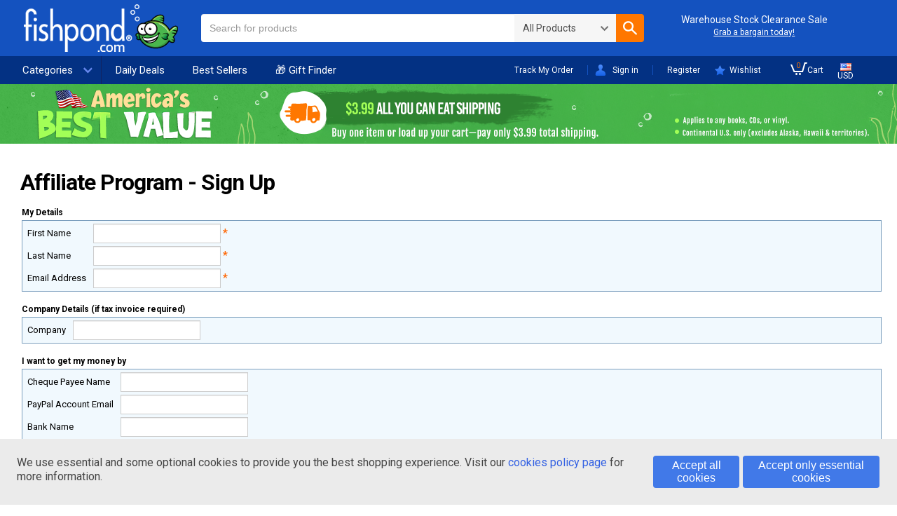

--- FILE ---
content_type: text/html; charset=UTF-8
request_url: https://www.fishpond.com/affiliate_signup.php
body_size: 8853
content:
<!DOCTYPE HTML PUBLIC "-//W3C//DTD HTML 4.01 Transitional//EN">
<html dir='LTR' lang='en'><head>
<meta http-equiv="x-dns-prefetch-control" content="on"><link href="//pagead2.googlesyndication.com" rel="dns-prefetch"><meta http-equiv="X-UA-Compatible" content="IE=edge" ><meta name="viewport" content="width=device-width, user-scalable=1" ><meta http-equiv="Content-Type" content="text/html; charset=UTF-8" ><title>Affiliate Program - Sign Up</title><base href="https://www.fishpond.com/"><link href="https://ajax.googleapis.com/ajax/libs/jqueryui/1.8.1/themes/cupertino/jquery.ui.core.css" media="screen" rel="stylesheet" type="text/css" ><link href="https://ajax.googleapis.com/ajax/libs/jqueryui/1.8.1/themes/cupertino/jquery.ui.theme.css" media="screen" rel="stylesheet" type="text/css" ><link href="https://ajax.googleapis.com/ajax/libs/jqueryui/1.8.1/themes/cupertino/jquery.ui.autocomplete.css" media="screen" rel="stylesheet" type="text/css" ><link href="https://cdn-w.fishpond.com/stylesheet_secureworld7518f3f48c8dcdc5dec02f2c5cb99216e22076a43984cb95bcbc0e56.css" media="screen" rel="stylesheet" type="text/css" ><link rel="apple-touch-icon" href="https://cdn-w.fishpond.com/apple-touch-icon.png"><link rel="apple-touch-icon" sizes="57x57" href="https://cdn-w.fishpond.com/apple-touch-icon-57x57.png"><link rel="apple-touch-icon" sizes="114x114" href="https://cdn-w.fishpond.com/apple-touch-icon-114x114.png"><meta name="p:domain_verify" content="67454c976aa6ba911a533ec498b25621"/><style type="text/css" media="screen">
<!--
    .home-banner {
        background: url(https://cdn-w.fishpond.com/fp_uploads/site_images/USA_BANNER.png);
        height: 85px;
        background-repeat: no-repeat;
        margin: 0 auto;
        background-color: #49b64d;
        background-position: center;
        background-size: auto;
    }
-->
</style><script src="/public/js/modernizr-custom.min.js"></script><script type="text/javascript" src="https://www.googletagmanager.com/gtag/js?id=G-Z291PQSTFB"></script><script type="text/javascript">
    //<!--
    window.dataLayer = window.dataLayer || [];
                function gtag(){dataLayer.push(arguments);}
                gtag('js', new Date());
                gtag('config', 'G-Z291PQSTFB');
                var _gaq = _gaq || [];
_gaq.push(
	['_setAccount', 'UA-21792385-1'],
	['_setAllowAnchor', true],
	['_trackPageLoadTime'],
	['_setCustomVar',4,'Used_Recommendations','No',2],
	['_trackPageview']
);
    //-->
</script><link href="https://fonts.googleapis.com/css?family=Roboto:300,400,Bold" rel="stylesheet">
</head><style>
    .h-captcha {
        text-align: center;
    }
</style>
<body marginwidth="0" marginheight="0" topmargin="0" bottommargin="0" leftmargin="0" rightmargin="0">
<!-- header //-->


<div id="allpage">
<span class="header-rc-l"><!--x--></span><span class="header-rc-r"><!--x--></span>

<header class="fp-header">
    <div class="content-wrapper">
    <div class="content-wrapper-padding">
    <ul class="mobile-header__topcontainer d-md-none d-lg-none d-xl-none">
                        <li  id="hamberger-menu-mobile" class="expandable expandable-menu  mobile-header__top" block="menu"><img src="https://cdn-w.fishpond.com/fp_uploads/site_images/menu-24.png" alt="Menu" class="icon" /></li>
                
                    <li class="logo mobile-header__top">
                    <a href="https://www.fishpond.com"><img id="logo " class="logo-mobile__header" src="https://cdn-w.fishpond.com/fp_uploads/site_images/logo/fishpond.com.png" alt="Fishpond.com" /></a>
                </li>
                                    <li class="cart-right mobile-header__top cart-header__mobile  ">
                        <a   href="https://www.fishpond.com/shopping-cart/"><div class=" cart-item-count cart-item__header cart-item-count-listmobile ">0</div></a>
                    </li>

                                </ul>
                                    <div id="hmenu-container"  class="nav-sprite-v3 d-md-none d-lg-none d-xl-none">

                    <div id="hmenu-canvas-background" class="hmenu-dark-bkg-color hmenu-opaque">
    </div>
    <div id="hmenu-canvas" class="hmenu-translateX">
      <a id="hmenu-close-menu" class="hmenu-hidden-link" href="javascript:void(0)">
        <div>Close menu</div>
      </a>
                </div>
                <div class="hamberger-heder">
                <div class="logo mobile-header__top hmenu-logo">
                    <a href="https://www.fishpond.com"><img id="logo" src="https://cdn-w.fishpond.com/fp_uploads/site_images/logo/fishpond.com.png" alt="Fishpond.com" /></a>
                </div>
                <div class="smart-selltext xs-small-d-none">SmartSellTM - The New Way to sell Online <br><span>we won't be beaten by anyone<span></div>
                <div class=" hmenu-close-icon"></div>
                </div>
                <div id="hmenu-content">
                <ul class="menu-mobile">
                    <li class="menu-mobile__item menu-mobile__categories">
                        <div class="category-icon menu__item-categories"></div>
                        <label for="moretrigger-mobile" style="display:inline-block;top:-1px;position:relative;padding-left:5px;">
                            <span class="menu__item-content  menu__item-content-mobile menu__item-dropdown-ico menu__item-dropdown-ico-mobile">Categories</span>
                        </label>
                        <input type="checkbox" name="moretrigger-mobile" id="moretrigger-mobile" class="menu__dropdown-trigger" />
                <div class="menu__dropdown  menu__dropdown-mobile ">
                    <div class=" wrapper-mobile">
                        <ul>
                                                            <li class="main-menu__categories-dropdown-item">
                                    <a href="/Books" class="menu__categories-dropdown-item-content item-content-mobile">Books</a>
                                </li>
                                                            <li class="main-menu__categories-dropdown-item">
                                    <a href="/Music" class="menu__categories-dropdown-item-content item-content-mobile">Music</a>
                                </li>
                                                            <li class="main-menu__categories-dropdown-item">
                                    <a href="/Movies" class="menu__categories-dropdown-item-content item-content-mobile">Movies &amp; TV</a>
                                </li>
                                                    </ul>
                    </div>
                </div>
                    </li>

                                            <li class= "menu-mobile__item  menu__item-dailydeals">
                            <a href="https://www.fishpond.com/#daily-deals" class="menu__item-content menu__item-contentlinksmobile  menu__item-content-mobile">Daily Deals</a>
                        </li>
                                            <li class= "menu-mobile__item  menu__item-bestsellers">
                            <a href="https://www.fishpond.com/bestsellers" class="menu__item-content menu__item-contentlinksmobile  menu__item-content-mobile">Best Sellers</a>
                        </li>
                                            <li class= "menu-mobile__item  menu__item-🎁giftfinder">
                            <a href="https://www.fishpond.com/gift-finder/" class="menu__item-content menu__item-contentlinksmobile  menu__item-content-mobile">🎁 Gift Finder</a>
                        </li>
                    
                                                                <li class="menu-mobile__item menu__item-track">
                            <a class="menu__item-content menu__item-content-mobile menu__item-contentlinksmobile" href="https://www.fishpond.com/helpdesk/track-my-order">Track My Order</a>
                        </li>
                        <li class="menu-mobile__item menu__item-signin">
                            <a class="menu__item-content menu__item-content-mobile menu__item-contentlinksmobile" href="https://www.fishpond.com/login?redirect=%2Faffiliate_signup.php">Sign in</a>
                            <!--  -->
                        </li>
                        <li class="menu-mobile__item menu__item-register">
                            <a class="menu__item-content menu__item-content-mobile menu__item-contentlinksmobile" href="https://www.fishpond.com/account/create">Register</a>
                        </li>
                                        <li class="menu-mobile__item  menu__item-wishlist">
                        <a class="menu__item-content menu__item-content-mobile menu__item-contentlinksmobile" href="https://www.fishpond.com/wishlist/">Wishlist</a>
                    </li>
                    <li class="menu-mobile__item menu__item-cart">
                        <a class="menu__item-content menu__item-content-mobile menu__item-contentlinksmobile cart-mobile" href="https://www.fishpond.com/shopping-cart/">Cart <div class="menu__cart cart-item-count cart-item-count-listmobile">0</div></a>
                    </li>
                                            <li class="menu-mobile__item menu__item_two-lines">
                                                        <div class="menu__item-content menu__item-content-mobile menu__item-content_two-lines menu__item-content_currency">
                                <div>&nbsp;</div>
                                <div class="menu__item-content-2l-top-line"><i class="flag flag-us"><img src="https://cdn-w.fishpond.com/pixel_trans.gif" border="0" alt="us" title=" us "/></i></div>
                                <div class="menu__item-content-2l-bottom-line">USD</div>
                            </div>
                        </li>
                    

                </ul>

                </div>
                    </div>


            <div class="block menu" style="display: none!important">
                <ul id="util"><li><a href="https://www.fishpond.com/login" >Sign in</a></li><li><a href="https://www.fishpond.com/account/create" >Join</a></li><li><a href="https://www.fishpond.com/#browse"  class="browse">Browse</a></li><li><a href="https://www.fishpond.com/wishlist/" >Wishlist</a></li><li><a href="https://www.fishpond.com/helpdesk.php" >Help</a></li></ul>            </div>
        
        <div class="fp-header__logo-container  xs-small-d-none">
            <a title="Go to Homepage" href="https://www.fishpond.com/"><div class="fp-header__logo" style="background-image: url('https://cdn-w.fishpond.com/fp_uploads/site_images/logo/fishpond.com.png')"></div></a>
        </div>

        <div class="fp-header__search-container ">
                            <div style="height: 20px " class="xs-small-d-none"></div>
                <form id="advanced_search" name="advanced_search" action="https://www.fishpond.com/advanced_search_result.php" method="get">
                    <div class="search">
                        <span class="search__keywords">
                            <span class="search__keywords-content">
                                <input type="text" id="searchbar" placeholder="Search for products"  autofocus="autofocus" name="keywords" maxlength="200" value="" autocomplete="off" x-webkit-speech />
                                <input  class="search__clear-keywords mobile-only" id="clearkeywords" type="button" />
                            </span>
                        </span>
                        <span class="search__category ">
                            <span class="search__category-content">
                                <select  class="search__category-select"  id="cName" name="cName" title="Category"><option value="">All Products</option>\n<option value="Books" data-cPath="1">Books</option><option value="Movies" data-cPath="10828">Movies</option><option value="Music" data-cPath="7162">Music</option></select>
                            </span>
                        </span>
                        <div class="search-buttons">
                            <button class="search__button flat-button" role="button" title=Search ><span class="search__button-icon flat-icon"></span></button>
                        </div>
                    </div>
                </form>
                    </div>
                <div class="fp-header__message-container xs-small-d-none">
            <p class="fp-header__message fp-header__message_first">Warehouse Stock Clearance Sale</p>
            <p class="fp-header__message"><a href="/browse/featured-list/id/2905" style="text-decoration:underline">Grab a bargain today!</a></p>
        </div>

        <div style="clear: both"></div>
    </div>
    </div>
</header>

    <div id="menu-mobile" class="menu-line xs-small-d-none">
        <div class="content-wrapper">
        <div class="content-wrapper-padding ">
            <div class="menu-line__column menu-line__column_left " id="tabs" role="navigation"
                >
                <ul class="menu">
                    <li class="menu__item">
                        <label for="moretrigger">
                            <span class="menu__item-content menu__item-dropdown-ico">Categories</span>
                        </label>
                    </li>
                                            <li class="menu__item" id="menu__item-dailydeals">
                            <a href="https://www.fishpond.com/#daily-deals" class="menu__item-content">Daily Deals</a>
                        </li>
                                            <li class="menu__item" id="menu__item-bestsellers">
                            <a href="https://www.fishpond.com/bestsellers" class="menu__item-content">Best Sellers</a>
                        </li>
                                            <li class="menu__item" id="menu__item-🎁giftfinder">
                            <a href="https://www.fishpond.com/gift-finder/" class="menu__item-content">🎁 Gift Finder</a>
                        </li>
                                    </ul>
                <input type="checkbox" name="moretrigger" id="moretrigger" class="menu__dropdown-trigger" />
                <div class="menu__dropdown">
                    <div class="menu__categories-dropdown-content-wrapper">
                        <ul>
                                                            <li class="main-menu__categories-dropdown-item">
                                    <a href="/Books" class="menu__categories-dropdown-item-content">Books</a>
                                </li>
                                                            <li class="main-menu__categories-dropdown-item">
                                    <a href="/Music" class="menu__categories-dropdown-item-content">Music</a>
                                </li>
                                                            <li class="main-menu__categories-dropdown-item">
                                    <a href="/Movies" class="menu__categories-dropdown-item-content">Movies &amp; TV</a>
                                </li>
                                                    </ul>
                    </div>
                </div>
            </div>

            <div class="menu-line__column menu-line__column_right ">
                <ul class="menu">
                                            <li class="menu__item menu__item-track">
                            <a class="menu__item-content" href="https://www.fishpond.com/helpdesk/track-my-order">Track My Order</a>
                        </li>
                        <li class="menu__item" style="padding-right: 10px;">
                            <span class="menu__item-content_delimiter"></span>
                        </li>
                        <li class="menu__item menu__item_account">
                            <a class="menu__item-content" href="https://www.fishpond.com/login?redirect=%2Faffiliate_signup.php">Sign in</a>
                        </li>
                        <li class="menu__item">
                            <span class="menu__item-content_delimiter"></span>
                        </li>
                        <li class="menu__item">
                            <a class="menu__item-content" href="https://www.fishpond.com/account/create">Register</a>
                        </li>
                                        <li class="menu__item menu__item_wishlist">
                        <a class="menu__item-content" href="https://www.fishpond.com/wishlist/">Wishlist</a>
                    </li>

                    <li class="menu__item " >
                        <a class="menu__item-content menu-item-cart" href="https://www.fishpond.com/shopping-cart/"><div class="menu__cart cart-item-count">0</div>Cart</a>
                    </li>
                                            <li class="menu__item menu__item_two-lines">
                                                        <div class="menu__item-content menu__item-content_two-lines menu__item-content_currency">
                                <div>&nbsp;</div>
                                <div class="menu__item-content-2l-top-line"><i class="flag flag-us"><img src="https://cdn-w.fishpond.com/pixel_trans.gif" border="0" alt="us" title=" us "/></i></div>
                                <div class="menu__item-content-2l-bottom-line">USD</div>
                            </div>
                        </li>
                                    </ul>
            </div>
            <div style="clear: both"></div>
        </div>
        </div>
    </div>
                                
    <div class="home-banner xs-small-d-none"></div>

<div class="fp-content">
    <div class="content-wrapper">
    
<div id="content">
<div class="messagestack_wrp">        
</div>
<!-- header_eof //-->

<!-- body //-->
<table border="0" width="100%" cellspacing="3" cellpadding="3">
    <tr>
        <td id="left_hand_nav" width="190" valign="top">
            <table border="0" width="190" cellspacing="0" cellpadding="2">
                <!-- left_navigation //-->
                                <!-- left_navigation_eof //-->
            </table>
        </td>
        <!-- body_text //-->
        <td width="100%"
            valign="top"><form name="affiliate_signup" action="https://www.fishpond.com/affiliate_signup.php" method="post"><input type="hidden" name="action" value="process">            <table border="0" width="100%" cellspacing="0" cellpadding="0">
                <tr>
                    <td>
                        <table border="0" width="100%" cellspacing="0" cellpadding="0">
                            <tr>
                                <td id="page_title" class="pageHeading">Affiliate Program - Sign Up</td>
                                <td id="page_title" class="pageHeading" align="right"></td>
                            </tr>
                        </table>
                    </td>
                </tr>
                <tr>
                    <td><img src="https://cdn-w.fishpond.com/pixel_trans.gif" border="0" alt="" width="100%" height="10" /></td>
                </tr>
                <tr>
                    <td>
                        <table border="0" width="100%" cellspacing="0" cellpadding="2">
  <tr>
	<td class="formAreaTitle">My Details</td>
  </tr>
  <tr>
	<td class="main"><table border="0" width="100%" cellspacing="0" cellpadding="2" class="formArea">
	  <tr>
		<td class="main"><table border="0" cellspacing="0" cellpadding="2">
		  <tr>
			<td class="main">&nbsp;First Name</td>
			<td class="main">&nbsp;
<input type="text" name="a_firstname">&nbsp;<span class="inputRequirement">*</span>			</td>
		  </tr>
		  <tr>
			<td class="main">&nbsp;Last Name</td>
			<td class="main">&nbsp;
<input type="text" name="a_lastname">&nbsp;<span class="inputRequirement">*</span>			</td>
		  </tr>
		  <tr>
			<td class="main">&nbsp;Email Address</td>
			<td class="main">&nbsp;
<input type="text" name="a_email_address">&nbsp;<span class="inputRequirement">*</span>			</td>
		  </tr>
		</table></td>
	  </tr>
	</table></td>
  </tr>
  <tr>
	<td class="formAreaTitle"><br>Company Details (if tax invoice required)</td>
  </tr>
  <tr>
	<td class="main"><table border="0" width="100%" cellspacing="0" cellpadding="2" class="formArea">
	  <tr>
		<td class="main"><table border="0" cellspacing="0" cellpadding="2">
		  <tr>
			<td class="main">&nbsp;Company</td>
			<td class="main">&nbsp;
<input type="text" name="a_company">&nbsp;			</td>
		</table></td>
	  </tr>
	</table></td>
  </tr>
  <tr>
	<td class="formAreaTitle"><br>I want to get my money by</td>
  </tr>
  <tr>
	<td class="main"><table border="0" width="100%" cellspacing="0" cellpadding="2" class="formArea">
	  <tr>
		<td class="main"><table border="0" cellspacing="0" cellpadding="2">
		  <tr>
			<td class="main">&nbsp;Cheque Payee Name</td>
			<td class="main">&nbsp;
<input type="text" name="a_payment_check">&nbsp;			</td>
		  </tr>
		  <tr>
			<td class="main">&nbsp;PayPal Account Email</td>
			<td class="main">&nbsp;
<input type="text" name="a_payment_paypal">&nbsp;			</td>
		  </tr>
		  <tr>
			<td class="main">&nbsp;Bank Name</td>
			<td class="main">&nbsp;
<input type="text" name="a_payment_bank_name">&nbsp;			</td>
		  </tr>
		  <tr>
			<td class="main">&nbsp;Account Name</td>
			<td class="main">&nbsp;
<input type="text" name="a_payment_bank_account_name">&nbsp;			</td>
		  </tr>
		  <tr>
			<td class="main">&nbsp;Account Number</td>
			<td class="main">&nbsp;
<input type="text" name="a_payment_bank_account_number">&nbsp;			</td>
		  </tr>
		  </table></td>
	  </tr>
	</table></td>
  </tr>
  <tr>
	<td class="formAreaTitle"><br>My Shipping Address</td>
  </tr>
  <tr>
	<td class="main"><table border="0" width="100%" cellspacing="0" cellpadding="2" class="formArea">
	  <tr>
		<td class="main"><table border="0" cellspacing="0" cellpadding="2">
		  <tr>
			<td class="main">&nbsp;Street Address</td>
			<td class="main">&nbsp;
<input type="text" name="a_street_address">&nbsp;<span class="inputRequirement">*</span>			</td>
		  </tr>
		  <tr>
			<td class="main">&nbsp;Suburb/Town</td>
			<td class="main">&nbsp;
<input type="text" name="a_suburb">&nbsp;			</td>
		  </tr>
		  <tr>
			<td class="main">&nbsp;City</td>
			<td class="main">&nbsp;
<input type="text" name="a_city">&nbsp;<span class="inputRequirement">*</span>			</td>
		  </tr>
				<tr>
			<td class="main">&nbsp;Post Code</td>
			<td class="main">&nbsp;
<input type="text" name="a_postcode">&nbsp;			</td>
		  </tr>
		  <tr>
			<td class="main">&nbsp;Country</td>
			<td class="main">&nbsp;
<select name="a_country" id="a_country"><option value="">Please Select</option><option value="252">Afghanistan</option><option value="253">Aland Islands</option><option value="254">Albania</option><option value="255">Algeria</option><option value="256">American Samoa</option><option value="257">Andorra</option><option value="258">Angola</option><option value="259">Anguilla</option><option value="260">Antigua and Barbuda</option><option value="246">Argentina</option><option value="261">Armenia</option><option value="262">Aruba</option><option value="13">Australia</option><option value="14">Austria</option><option value="15">Azerbaijan</option><option value="263">Bahamas</option><option value="17">Bahrain</option><option value="18">Bangladesh</option><option value="19">Barbados</option><option value="247">Belarus</option><option value="21">Belgium</option><option value="22">Belize</option><option value="23">Benin</option><option value="24">Bermuda</option><option value="25">Bhutan</option><option value="26">Bolivia</option><option value="264">Bonaire, Sint Eustatius and Saba</option><option value="27">Bosnia and Herzegowina</option><option value="28">Botswana</option><option value="29">Bouvet Island</option><option value="30">Brazil</option><option value="31">British Indian Ocean Territory</option><option value="32">Brunei Darussalam</option><option value="33">Bulgaria</option><option value="34">Burkina Faso</option><option value="35">Burundi</option><option value="36">Cambodia</option><option value="37">Cameroon</option><option value="38">Canada</option><option value="39">Cape Verde</option><option value="40">Cayman Islands</option><option value="41">Central African Republic</option><option value="42">Chad</option><option value="43">Chile</option><option value="44">China</option><option value="45">Christmas Island</option><option value="46">Cocos (Keeling) Islands</option><option value="47">Colombia</option><option value="48">Comoros</option><option value="49">Congo</option><option value="265">Congo, The Democratic Republic of the</option><option value="50">Cook Islands</option><option value="51">Costa Rica</option><option value="52">Cote D&#039;Ivoire</option><option value="53">Croatia</option><option value="54">Cuba</option><option value="266">Curacao</option><option value="55">Cyprus</option><option value="56">Czech Republic</option><option value="57">Denmark</option><option value="58">Djibouti</option><option value="59">Dominica</option><option value="60">Dominican Republic</option><option value="61">East Timor</option><option value="62">Ecuador</option><option value="63">Egypt</option><option value="64">El Salvador</option><option value="65">Equatorial Guinea</option><option value="66">Eritrea</option><option value="67">Estonia</option><option value="68">Ethiopia</option><option value="69">Falkland Islands (Malvinas)</option><option value="70">Faroe Islands</option><option value="71">Fiji</option><option value="72">Finland</option><option value="73">France</option><option value="74">France, Metropolitan</option><option value="75">French Guiana</option><option value="76">French Polynesia</option><option value="77">French Southern Territories</option><option value="78">Gabon</option><option value="79">Gambia</option><option value="80">Georgia</option><option value="81">Germany</option><option value="267">Ghana</option><option value="83">Gibraltar</option><option value="84">Greece</option><option value="85">Greenland</option><option value="86">Grenada</option><option value="87">Guadeloupe</option><option value="88">Guam</option><option value="89">Guatemala</option><option value="268">Guernsey</option><option value="90">Guinea</option><option value="91">Guinea-bissau</option><option value="269">Guyana</option><option value="93">Haiti</option><option value="94">Heard and Mc Donald Islands</option><option value="95">Honduras</option><option value="96">Hong Kong</option><option value="97">Hungary</option><option value="98">Iceland</option><option value="99">India</option><option value="240">Indonesia</option><option value="101">Iran (Islamic Republic of)</option><option value="102">Iraq</option><option value="103">Ireland</option><option value="251">Isle of Man</option><option value="270">Isle of Man</option><option value="104">Israel</option><option value="105">Italy</option><option value="106">Jamaica</option><option value="107">Japan</option><option value="271">Jersey</option><option value="108">Jordan</option><option value="109">Kazakhstan</option><option value="110">Kenya</option><option value="111">Kiribati</option><option value="112">Korea, Democratic People&#039;s Repub</option><option value="113">Korea, Republic of</option><option value="281">Kosovo</option><option value="114">Kuwait</option><option value="115">Kyrgyzstan</option><option value="116">Lao People&#039;s Democratic Republic</option><option value="117">Latvia</option><option value="118">Lebanon</option><option value="119">Lesotho</option><option value="120">Liberia</option><option value="121">Libyan Arab Jamahiriya</option><option value="122">Liechtenstein</option><option value="123">Lithuania</option><option value="124">Luxembourg</option><option value="125">Macau</option><option value="249">Macedonia</option><option value="127">Madagascar</option><option value="128">Malawi</option><option value="129">Malaysia</option><option value="130">Maldives</option><option value="131">Mali</option><option value="132">Malta</option><option value="133">Marshall Islands</option><option value="134">Martinique</option><option value="135">Mauritania</option><option value="136">Mauritius</option><option value="137">Mayotte</option><option value="138">Mexico</option><option value="139">Micronesia, Federated States of</option><option value="140">Moldova, Republic of</option><option value="141">Monaco</option><option value="142">Mongolia</option><option value="250">Montenegro</option><option value="143">Montserrat</option><option value="144">Morocco</option><option value="145">Mozambique</option><option value="146">Myanmar</option><option value="147">Namibia</option><option value="148">Nauru</option><option value="149">Nepal</option><option value="150">Netherlands</option><option value="151">Netherlands Antilles</option><option value="152">New Caledonia</option><option value="153">New Zealand</option><option value="154">Nicaragua</option><option value="155">Niger</option><option value="272">Nigeria</option><option value="157">Niue</option><option value="158">Norfolk Island</option><option value="159">Northern Mariana Islands</option><option value="160">Norway</option><option value="161">Oman</option><option value="162">Pakistan</option><option value="163">Palau</option><option value="273">Palestinian Territory, Occupied</option><option value="164">Panama</option><option value="165">Papua New Guinea</option><option value="166">Paraguay</option><option value="167">Peru</option><option value="168">Philippines</option><option value="169">Pitcairn</option><option value="170">Poland</option><option value="171">Portugal</option><option value="172">Puerto Rico</option><option value="173">Qatar</option><option value="174">Reunion</option><option value="175">Romania</option><option value="176">Russian Federation</option><option value="177">Rwanda</option><option value="274">Saint Barthelemy</option><option value="178">Saint Kitts and Nevis</option><option value="179">Saint Lucia</option><option value="275">Saint Martin (French Part)</option><option value="180">Saint Vincent and the Grenadines</option><option value="181">Samoa</option><option value="182">San Marino</option><option value="183">Sao Tome and Principe</option><option value="184">Saudi Arabia</option><option value="185">Senegal</option><option value="248">Serbia</option><option value="186">Seychelles</option><option value="187">Sierra Leone</option><option value="188">Singapore</option><option value="276">Sint Maarten (Dutch Part)</option><option value="189">Slovakia (Slovak Republic)</option><option value="190">Slovenia</option><option value="191">Solomon Islands</option><option value="192">Somalia</option><option value="193">South Africa</option><option value="194">South Georgia and the South San</option><option value="277">South Sudan</option><option value="195">Spain</option><option value="196">Sri Lanka</option><option value="197">St. Helena</option><option value="198">St. Pierre and Miquelon</option><option value="199">Sudan</option><option value="200">Suriname</option><option value="201">Svalbard and Jan Mayen Islands</option><option value="202">Swaziland</option><option value="203">Sweden</option><option value="204">Switzerland</option><option value="205">Syrian Arab Republic</option><option value="206">Taiwan</option><option value="207">Tajikistan</option><option value="208">Tanzania, United Republic of</option><option value="209">Thailand</option><option value="280">Thailand</option><option value="278">Timor-Leste</option><option value="279">Togo</option><option value="211">Tokelau</option><option value="212">Tonga</option><option value="213">Trinidad and Tobago</option><option value="214">Tunisia</option><option value="215">Turkey</option><option value="216">Turkmenistan</option><option value="217">Turks and Caicos Islands</option><option value="218">Tuvalu</option><option value="219">Uganda</option><option value="220">Ukraine</option><option value="221">United Arab Emirates</option><option value="222">United Kingdom</option><option value="223" SELECTED>United States</option><option value="224">United States Minor Outlying Isl</option><option value="225">Uruguay</option><option value="226">Uzbekistan</option><option value="227">Vanuatu</option><option value="228">Vatican City State (Holy See)</option><option value="229">Venezuela</option><option value="230">Viet Nam</option><option value="231">Virgin Islands (British)</option><option value="232">Virgin Islands (U.S.)</option><option value="233">Wallis and Futuna Islands</option><option value="234">Western Sahara</option><option value="235">Yemen</option><option value="237">Zaire</option><option value="238">Zambia</option><option value="239">Zimbabwe</option></select>&nbsp;<span class="inputRequirement">*</span>			</td>
		  </tr>
		</table></td>
	  </tr>
	</table></td>
  </tr>
  <tr>
	<td class="formAreaTitle"><br>My Website</td>
  </tr>
  <tr>
	<td class="main"><table border="0" width="100%" cellspacing="0" cellpadding="2" class="formArea">
	  <tr>
		<td class="main"><table border="0" cellspacing="0" cellpadding="2">
		  <tr>
			<td class="main">&nbsp;Homepage</td>
			<td class="main">&nbsp;
<input type="text" name="a_homepage">&nbsp;&nbsp;<small><font color="#FF0000">*</font>&nbsp;<font color="#AABBDD">(http://)</font></small>			</td>
		  </tr>
		</table></td>
	  </tr>
	</table></td>
  </tr>
	<tr>
	<td class="formAreaTitle"><br>Current Affiliates Page Listing</td>
  </tr>
  <tr>
	<td class="main"><table border="0" width="100%" cellspacing="0" cellpadding="2" class="formArea">
	  <tr>
		<td class="main"><table border="0" cellspacing="0" cellpadding="2">
		  <tr>
			<td class="main" colspan=2>&nbsp;Would you like your site information to be included on the <a href=https://www.fishpond.com/current_affiliates.php target="_blank">Current affiliates page</a>?
<input type="checkbox" name="link_active" value="1">&nbsp;			</td>
		  </tr>
		  <tr>
			<td colspan=3 class="main">&nbsp;If you anserwed yes, the following information will be included on that page after being approved by the affiliate administrator.</td>
		  </tr>
		  <tr>
			<td class="main">&nbsp;Site Name: </td>
			<td class="main">&nbsp;
<input type="text" name="site_name">&nbsp;			</td>
		  </tr>
		  <tr>
			<td class="main">&nbsp;Description (50 words max):</td>
			<td class="main">&nbsp;
<input type="text" name="site_description" size=60>&nbsp;			</td>
		  </tr>
		</table></td>
	  </tr>
	</table></td>
  </tr>
  <tr>
	<td class="formAreaTitle"><br>Your Login</td>
  </tr>
  <tr>
	<td class="main"><table border="0" width="100%" cellspacing="0" cellpadding="2" class="formArea">
	  <tr>
		<td class="main"><table border="0" cellspacing="0" cellpadding="2">
		  <tr>
			<td class="main">&nbsp;Password:</td>
			<td class="main">&nbsp;
<input type="password" name="a_password">&nbsp;<span class="inputRequirement">*</span>			</td>
		  </tr>
		  <tr>
			<td class="main">&nbsp;Confirm New Password</td>
			<td class="main">&nbsp;
<input type="password" name="a_confirmation">&nbsp;<span class="inputRequirement">*</span>			</td>
		  </tr>
		</table></td>
	  </tr>
	</table></td>
  </tr>
	  <tr>
		<td><img src="https://cdn-w.fishpond.com/pixel_trans.gif" border="0" alt="" width="100%" height="10" /></td>
	  </tr>
	  <tr>
		<td class="main"><b>Options</b></td>
	  </tr>
  <tr>
	<td class="main"><table border="0" width="100%" cellspacing="0" cellpadding="2" class="formArea">
	  <tr>
		<td class="main"><table border="0" cellspacing="0" cellpadding="2">
		  <tr>
			<td class="main">&nbsp;Affiliate Newsletter</td>
			<td class="main">&nbsp;
<input type="checkbox" name="a_newsletter" value="1">&nbsp;			</td>
		  </tr>
		</table></td>
	  </tr>
	</table></td>
  </tr>
  <tr>
	<td class="formAreaTitle"><br></td>
  </tr>
  <tr>
	<td class="main"><table border="0" width="100%" cellspacing="0" cellpadding="2" class="formArea">
	  <tr>
		<td class="main"><table border="0" cellspacing="0" cellpadding="2">
		  <tr>
			<td class="main">&nbsp;</td>
			<td class="main">&nbsp;
<input type="checkbox" name="a_agb" value="1">Check here to indicate that you have read and agree to the <b><a href="https://www.fishpond.com/helpdesk.php?question_id=1152" target="_blank">Affiliate Program Terms and Conditions </a></b>			</td>
		  </tr>
		</table></td>
	  </tr>
	</table></td>
  </tr>
</table>

<input type="hidden" name="formToken" value="96bec3a2cea0f104509853e2c5ede4f1" id="formToken">                                            </td>
                </tr>
                <tr>
                    <td align="right" class="main"><br>
                        <button class="flat-button blue medium"><span class="flat-text">Continue</span><span class="flat-icon continue"></span></button>                    </td>
                </tr>
            </table>
            </form></td>
        <!-- body_text_eof //-->
    </tr>
</table>
<!-- body_eof //-->

<!-- footer //-->
    </div><!-- #content end -->
    </div></div>

        <footer class="fp-footer container-fluid">
            <div class="content-wrapper">
                <div class="fp-footer__container-left">
                    <div class="link-list link-list-responsive link-list_two-collumns col-xs-12 col-sm-5 col-md-5 col-lg-5 col-xl-4">
                        <h4  class="link-list__header xs-small-d-none">Buy Online</h4>
                        <button id="buy-online" class="link-list__header link-list__accordion   d-lg-none d-xl-none d-md-none "><label>Buy Online</label><div class="arrow-mobile"></div></button>
                                                    <ul id="buy-online__mobile" class="link-list__group link-list__group-mobile listitem-subgroup" >
                                                                                                        <li class="link-list__group-item"><a class="link-list__item-link" href="/Books">Books</a></li>
                                                                                                        <li class="link-list__group-item"><a class="link-list__item-link" href="/Music">Music</a></li>
                                                                                                        <li class="link-list__group-item"><a class="link-list__item-link" href="/Movies">Movies &amp; TV</a></li>
                                                                                                        <li class="link-list__group-item"><a class="link-list__item-link" href="/bestsellers">Bestsellers</a></li>
                                                            </ul>
                                                    <ul id="buy-online__mobile" class="link-list__group link-list__group-mobile listitem-subgroup" >
                                                                                                        <li class="link-list__group-item"><a class="link-list__item-link" href="/deals.php">Daily Deals</a></li>
                                                                                                        <li class="link-list__group-item"><a class="link-list__item-link" href="/product-finder/">Product Finder</a></li>
                                                                                                        <li class="link-list__group-item"><a class="link-list__item-link" href="/gift-finder">Gift Finder</a></li>
                                                            </ul>
                                            </div>

                    <div class="link-list link-list-responsive col-xs-12 col-sm-2 col-md-2 col-lg-2">
                        <h4 class="link-list__header xs-small-d-none">Make Money</h4>
                        <button class="link-list__header link-list__accordion  d-lg-none d-xl-none d-md-none"> <label>Make Money</label><div class="arrow-mobile"></div></button>
                        <ul class="link-list__group link-list__group-mobile listitem-subgroup">
                            <li class="link-list__group-item"><a class="link-list__item-link" href="https://www.fishpond.com/page/how-to-sell-on-fishpond">Ways to Sell</a></li>
                                                        <li class="link-list__group-item"><a class="link-list__item-link" href="https://www.fishpond.com/page/affiliate-info">Affiliates</a></li>
                        </ul>
                    </div>


                    <div class="link-list link-list-responsive col-xs-12 col-sm-2 col-md-2 col-lg-2">
                        <h4 class="link-list__header xs-small-d-none">My Fishpond</h4>
                        <button class="link-list__header  link-list__accordion  d-lg-none d-xl-none d-md-none"><label>My Fishpond </label><div class="arrow-mobile"></div></button>
                        <ul class="link-list__group link-list__group-mobile listitem-subgroup">
                                                            <li class="link-list__group-item"><a class="link-list__item-link" href="https://www.fishpond.com/login?redirect=%2Faffiliate_signup.php">Sign in</a></li>
                                                        <li class="link-list__group-item"><a class="link-list__item-link" href="https://www.fishpond.com/wishlist/">Wishlist</a></li>
                            <li class="link-list__group-item"><a class="link-list__item-link" href="https://www.fishpond.com/recommendations.php">Recommendations</a></li>
                        </ul>
                    </div>

                    
                    <div class="link-list link-list-responsive col-xs-12 col-sm-2 col-md-2 col-lg-2">
                        <h4 class="link-list__header xs-small-d-none">About Us</h4>
                        <button class="link-list__header  link-list__accordion  d-lg-none d-xl-none d-md-none"><label>About Us</label><div class="arrow-mobile"></div></button>
                        <ul class="link-list__group link-list__group-mobile listitem-subgroup">
                            <li class="link-list__group-item"><a class="link-list__item-link" href="https://www.fishpond.com/about-us">About Fishpond</a></li>
                                                        <li class="link-list__group-item"><a class="link-list__item-link" href="https://www.fishpond.com/page/terms-and-conditions">Terms &amp; Conditions</a></li>
                            <li class="link-list__group-item"><a class="link-list__item-link" href="https://www.fishpond.com/page/privacy">Privacy Policy</a></li>
                            <li class="link-list__group-item"><a class="link-list__item-link" href="https://www.fishpond.com/page/cookie-use">Cookies</a></li>
                        </ul>
                    </div>

                    <div class="link-list link-list-responsive col-xs-12 col-sm-2 col-md-2 col-lg-2">
                        <h4 class="link-list__header xs-small-d-none">Help</h4>
                        <button class="link-list__header  link-list__accordion  d-lg-none d-xl-none d-md-none"><label>Help</label><div class="arrow-mobile"></div></button>
                        <ul class="link-list__group link-list__group-mobile listitem-subgroup">
                            <li class="link-list__group-item"><a class="link-list__item-link" href="https://www.fishpond.com/helpdesk.php">Help Centre</a></li>
                            <li class="link-list__group-item"><a class="link-list__item-link" href="https://www.fishpond.com/contact_us.php">Contact Us</a></li>
                            <li class="link-list__group-item"><a class="link-list__item-link" href="https://www.fishpond.com/helpdesk/track-my-order">Track My Order</a></li>
                            <li class="link-list__group-item"><a class="link-list__item-link" href="https://www.fishpond.com/helpdesk.php?question_id=11">Shipping Rates</a></li>
                        </ul>
                    </div>

                    <div class="link-list xs-small-d-none">
                                            </div>
                </div>

                <div style="clear: both"></div>
            </div>
            <div class="fp-footer__copyright">
               <span> &copy; 2004-2026 WorldFront Ltd, New Zealand. All prices are in <i class="flag flag-us"><img src="https://cdn-w.fishpond.com/pixel_trans.gif" border="0" alt="us" title=" us "/></i> US Dollars.</span>
            </div>

            <div class="fp-footer__wf-logo ">
                <a href="https://www.worldfront.co" target="_blank"><img src="https://cdn-w.fishpond.com/fp_uploads/site_images/poweredby_desktop.png" border="0" alt="Powered by WorldFront" title=" Powered by WorldFront "/></a>
            </div>

        </footer>
    
    <div class="cookies-dialog-container">
        <div class="cookies-dialog-wrapper">
            <div class="cookies-dialog-text">
                We use essential and some optional cookies to provide you the best shopping experience. Visit our <a href="/page/cookie-use" target="_blank">cookies policy page</a> for more information.
            </div>
            <div class="cookies-dialog-buttons">
                <button class="flat-button medium blue" value="1">
                    <span class="flat-text">Accept all cookies</span>
                </button>
                &nbsp;
                <button class="flat-button medium blue" value="2">
                    <span class="flat-text">Accept only essential cookies</span>
                </button>
            </div>
        </div>
    </div>

<!-- #footer end -->




    </div><!-- .pageborder end (tag opened in header.php) -->
    <span class="footer-rc-l"><!--x--></span><span class="footer-rc-r"><!--x--></span>
</div>
<script type="text/javascript" src="https://ajax.googleapis.com/ajax/libs/jquery/1.4.2/jquery.min.js"></script>
<script type="text/javascript" src="https://ajax.googleapis.com/ajax/libs/jqueryui/1.8.1/jquery-ui.min.js"></script>
<script type="text/javascript">
    //<!--
    function popupWindow(url) {
window.open(url,'popupWindow','toolbar=no,location=no,directories=no,status=no,menubar=no,scrollbars=yes,resizable=yes,copyhistory=no,width=480,height=360,screenX=150,screenY=150,top=150,left=150')
}
    //-->
</script><script type="text/javascript" src="https://cdn-w.fishpond.com/main_secureworldb7c484411544760da36408296384a31b5e1aa0ef4c53843b51a460cf.js"></script>

<!-- PruIrjoc -->
<!-- footer_eof //-->
</body>
</html>


--- FILE ---
content_type: text/css
request_url: https://cdn-w.fishpond.com/stylesheet_secureworld7518f3f48c8dcdc5dec02f2c5cb99216e22076a43984cb95bcbc0e56.css
body_size: 54341
content:
/*!
 * Bootstrap Grid v4.1.3 (https://getbootstrap.com/)
 * Copyright 2011-2018 The Bootstrap Authors
 * Copyright 2011-2018 Twitter, Inc.
 * Licensed under MIT (https://github.com/twbs/bootstrap/blob/master/LICENSE)
 */
@-ms-viewport{width:device-width}html{box-sizing:border-box;-ms-overflow-style:scrollbar}*,*::before,*::after{box-sizing:inherit}.container{width:100%;padding-right:15px;padding-left:15px;margin-right:auto;margin-left:auto}@media (min-width:576px){.container{max-width:540px}}@media (min-width:768px){.container{max-width:720px}}@media (min-width:992px){.container{max-width:960px}}@media (min-width:1200px){.container{max-width:1140px}}.container-fluid{width:100%;padding-right:15px;padding-left:15px;margin-right:auto;margin-left:auto}.row{display:-ms-flexbox;display:flex;-ms-flex-wrap:wrap;flex-wrap:wrap;margin-right:-15px;margin-left:-15px}.no-gutters{margin-right:0;margin-left:0}.no-gutters>.col,.no-gutters>[class*="col-"]{padding-right:0;padding-left:0}.col-1,.col-2,.col-3,.col-4,.col-5,.col-6,.col-7,.col-8,.col-9,.col-10,.col-11,.col-12,.col,.col-auto,.col-sm-1,.col-sm-2,.col-sm-3,.col-sm-4,.col-sm-5,.col-sm-6,.col-sm-7,.col-sm-8,.col-sm-9,.col-sm-10,.col-sm-11,.col-sm-12,.col-sm,.col-sm-auto,.col-md-1,.col-md-2,.col-md-3,.col-md-4,.col-md-5,.col-md-6,.col-md-7,.col-md-8,.col-md-9,.col-md-10,.col-md-11,.col-md-12,.col-md,.col-md-auto,.col-lg-1,.col-lg-2,.col-lg-3,.col-lg-4,.col-lg-5,.col-lg-6,.col-lg-7,.col-lg-8,.col-lg-9,.col-lg-10,.col-lg-11,.col-lg-12,.col-lg,.col-lg-auto,.col-xl-1,.col-xl-2,.col-xl-3,.col-xl-4,.col-xl-5,.col-xl-6,.col-xl-7,.col-xl-8,.col-xl-9,.col-xl-10,.col-xl-11,.col-xl-12,.col-xl,.col-xl-auto{position:relative;width:100%;min-height:1px;padding-right:15px;padding-left:15px}.col{-ms-flex-preferred-size:0;flex-basis:0%;-ms-flex-positive:1;flex-grow:1;max-width:100%}.col-auto{-ms-flex:0 0 auto;flex:0 0 auto;width:auto;max-width:none}.col-1{-ms-flex:0 0 8.333333%;flex:0 0 8.333333%;max-width:8.333333%}.col-2{-ms-flex:0 0 16.666667%;flex:0 0 16.666667%;max-width:16.666667%}.col-3{-ms-flex:0 0 25%;flex:0 0 25%;max-width:25%}.col-4{-ms-flex:0 0 33.333333%;flex:0 0 33.333333%;max-width:33.333333%}.col-5{-ms-flex:0 0 41.666667%;flex:0 0 41.666667%;max-width:41.666667%}.col-6{-ms-flex:0 0 50%;flex:0 0 50%;max-width:50%}.col-7{-ms-flex:0 0 58.333333%;flex:0 0 58.333333%;max-width:58.333333%}.col-8{-ms-flex:0 0 66.666667%;flex:0 0 66.666667%;max-width:66.666667%}.col-9{-ms-flex:0 0 75%;flex:0 0 75%;max-width:75%}.col-10{-ms-flex:0 0 83.333333%;flex:0 0 83.333333%;max-width:83.333333%}.col-11{-ms-flex:0 0 91.666667%;flex:0 0 91.666667%;max-width:91.666667%}.col-12{-ms-flex:0 0 100%;flex:0 0 100%;max-width:100%}.order-first{-ms-flex-order:-1;order:-1}.order-last{-ms-flex-order:13;order:13}.order-0{-ms-flex-order:0;order:0}.order-1{-ms-flex-order:1;order:1}.order-2{-ms-flex-order:2;order:2}.order-3{-ms-flex-order:3;order:3}.order-4{-ms-flex-order:4;order:4}.order-5{-ms-flex-order:5;order:5}.order-6{-ms-flex-order:6;order:6}.order-7{-ms-flex-order:7;order:7}.order-8{-ms-flex-order:8;order:8}.order-9{-ms-flex-order:9;order:9}.order-10{-ms-flex-order:10;order:10}.order-11{-ms-flex-order:11;order:11}.order-12{-ms-flex-order:12;order:12}.offset-1{margin-left:8.333333%}.offset-2{margin-left:16.666667%}.offset-3{margin-left:25%}.offset-4{margin-left:33.333333%}.offset-5{margin-left:41.666667%}.offset-6{margin-left:50%}.offset-7{margin-left:58.333333%}.offset-8{margin-left:66.666667%}.offset-9{margin-left:75%}.offset-10{margin-left:83.333333%}.offset-11{margin-left:91.666667%}@media (min-width:576px){.col-sm{-ms-flex-preferred-size:0;flex-basis:0%;-ms-flex-positive:1;flex-grow:1;max-width:100%}.col-sm-auto{-ms-flex:0 0 auto;flex:0 0 auto;width:auto;max-width:none}.col-sm-1{-ms-flex:0 0 8.333333%;flex:0 0 8.333333%;max-width:8.333333%}.col-sm-2{-ms-flex:0 0 16.666667%;flex:0 0 16.666667%;max-width:16.666667%}.col-sm-3{-ms-flex:0 0 25%;flex:0 0 25%;max-width:25%}.col-sm-4{-ms-flex:0 0 33.333333%;flex:0 0 33.333333%;max-width:33.333333%}.col-sm-5{-ms-flex:0 0 41.666667%;flex:0 0 41.666667%;max-width:41.666667%}.col-sm-6{-ms-flex:0 0 50%;flex:0 0 50%;max-width:50%}.col-sm-7{-ms-flex:0 0 58.333333%;flex:0 0 58.333333%;max-width:58.333333%}.col-sm-8{-ms-flex:0 0 66.666667%;flex:0 0 66.666667%;max-width:66.666667%}.col-sm-9{-ms-flex:0 0 75%;flex:0 0 75%;max-width:75%}.col-sm-10{-ms-flex:0 0 83.333333%;flex:0 0 83.333333%;max-width:83.333333%}.col-sm-11{-ms-flex:0 0 91.666667%;flex:0 0 91.666667%;max-width:91.666667%}.col-sm-12{-ms-flex:0 0 100%;flex:0 0 100%;max-width:100%}.order-sm-first{-ms-flex-order:-1;order:-1}.order-sm-last{-ms-flex-order:13;order:13}.order-sm-0{-ms-flex-order:0;order:0}.order-sm-1{-ms-flex-order:1;order:1}.order-sm-2{-ms-flex-order:2;order:2}.order-sm-3{-ms-flex-order:3;order:3}.order-sm-4{-ms-flex-order:4;order:4}.order-sm-5{-ms-flex-order:5;order:5}.order-sm-6{-ms-flex-order:6;order:6}.order-sm-7{-ms-flex-order:7;order:7}.order-sm-8{-ms-flex-order:8;order:8}.order-sm-9{-ms-flex-order:9;order:9}.order-sm-10{-ms-flex-order:10;order:10}.order-sm-11{-ms-flex-order:11;order:11}.order-sm-12{-ms-flex-order:12;order:12}.offset-sm-0{margin-left:0}.offset-sm-1{margin-left:8.333333%}.offset-sm-2{margin-left:16.666667%}.offset-sm-3{margin-left:25%}.offset-sm-4{margin-left:33.333333%}.offset-sm-5{margin-left:41.666667%}.offset-sm-6{margin-left:50%}.offset-sm-7{margin-left:58.333333%}.offset-sm-8{margin-left:66.666667%}.offset-sm-9{margin-left:75%}.offset-sm-10{margin-left:83.333333%}.offset-sm-11{margin-left:91.666667%}}@media (min-width:768px){.col-md{-ms-flex-preferred-size:0;flex-basis:0%;-ms-flex-positive:1;flex-grow:1;max-width:100%}.col-md-auto{-ms-flex:0 0 auto;flex:0 0 auto;width:auto;max-width:none}.col-md-1{-ms-flex:0 0 8.333333%;flex:0 0 8.333333%;max-width:8.333333%}.col-md-2{-ms-flex:0 0 16.666667%;flex:0 0 16.666667%;max-width:16.666667%}.col-md-3{-ms-flex:0 0 25%;flex:0 0 25%;max-width:25%}.col-md-4{-ms-flex:0 0 33.333333%;flex:0 0 33.333333%;max-width:33.333333%}.col-md-5{-ms-flex:0 0 41.666667%;flex:0 0 41.666667%;max-width:41.666667%}.col-md-6{-ms-flex:0 0 50%;flex:0 0 50%;max-width:50%}.col-md-7{-ms-flex:0 0 58.333333%;flex:0 0 58.333333%;max-width:58.333333%}.col-md-8{-ms-flex:0 0 66.666667%;flex:0 0 66.666667%;max-width:66.666667%}.col-md-9{-ms-flex:0 0 75%;flex:0 0 75%;max-width:75%}.col-md-10{-ms-flex:0 0 83.333333%;flex:0 0 83.333333%;max-width:83.333333%}.col-md-11{-ms-flex:0 0 91.666667%;flex:0 0 91.666667%;max-width:91.666667%}.col-md-12{-ms-flex:0 0 100%;flex:0 0 100%;max-width:100%}.order-md-first{-ms-flex-order:-1;order:-1}.order-md-last{-ms-flex-order:13;order:13}.order-md-0{-ms-flex-order:0;order:0}.order-md-1{-ms-flex-order:1;order:1}.order-md-2{-ms-flex-order:2;order:2}.order-md-3{-ms-flex-order:3;order:3}.order-md-4{-ms-flex-order:4;order:4}.order-md-5{-ms-flex-order:5;order:5}.order-md-6{-ms-flex-order:6;order:6}.order-md-7{-ms-flex-order:7;order:7}.order-md-8{-ms-flex-order:8;order:8}.order-md-9{-ms-flex-order:9;order:9}.order-md-10{-ms-flex-order:10;order:10}.order-md-11{-ms-flex-order:11;order:11}.order-md-12{-ms-flex-order:12;order:12}.offset-md-0{margin-left:0}.offset-md-1{margin-left:8.333333%}.offset-md-2{margin-left:16.666667%}.offset-md-3{margin-left:25%}.offset-md-4{margin-left:33.333333%}.offset-md-5{margin-left:41.666667%}.offset-md-6{margin-left:50%}.offset-md-7{margin-left:58.333333%}.offset-md-8{margin-left:66.666667%}.offset-md-9{margin-left:75%}.offset-md-10{margin-left:83.333333%}.offset-md-11{margin-left:91.666667%}}@media (min-width:992px){.col-lg{-ms-flex-preferred-size:0;flex-basis:0%;-ms-flex-positive:1;flex-grow:1;max-width:100%}.col-lg-auto{-ms-flex:0 0 auto;flex:0 0 auto;width:auto;max-width:none}.col-lg-1{-ms-flex:0 0 8.333333%;flex:0 0 8.333333%;max-width:8.333333%}.col-lg-2{-ms-flex:0 0 16.666667%;flex:0 0 16.666667%;max-width:16.666667%}.col-lg-3{-ms-flex:0 0 25%;flex:0 0 25%;max-width:25%}.col-lg-4{-ms-flex:0 0 33.333333%;flex:0 0 33.333333%;max-width:33.333333%}.col-lg-5{-ms-flex:0 0 41.666667%;flex:0 0 41.666667%;max-width:41.666667%}.col-lg-6{-ms-flex:0 0 50%;flex:0 0 50%;max-width:50%}.col-lg-7{-ms-flex:0 0 58.333333%;flex:0 0 58.333333%;max-width:58.333333%}.col-lg-8{-ms-flex:0 0 66.666667%;flex:0 0 66.666667%;max-width:66.666667%}.col-lg-9{-ms-flex:0 0 75%;flex:0 0 75%;max-width:75%}.col-lg-10{-ms-flex:0 0 83.333333%;flex:0 0 83.333333%;max-width:83.333333%}.col-lg-11{-ms-flex:0 0 91.666667%;flex:0 0 91.666667%;max-width:91.666667%}.col-lg-12{-ms-flex:0 0 100%;flex:0 0 100%;max-width:100%}.order-lg-first{-ms-flex-order:-1;order:-1}.order-lg-last{-ms-flex-order:13;order:13}.order-lg-0{-ms-flex-order:0;order:0}.order-lg-1{-ms-flex-order:1;order:1}.order-lg-2{-ms-flex-order:2;order:2}.order-lg-3{-ms-flex-order:3;order:3}.order-lg-4{-ms-flex-order:4;order:4}.order-lg-5{-ms-flex-order:5;order:5}.order-lg-6{-ms-flex-order:6;order:6}.order-lg-7{-ms-flex-order:7;order:7}.order-lg-8{-ms-flex-order:8;order:8}.order-lg-9{-ms-flex-order:9;order:9}.order-lg-10{-ms-flex-order:10;order:10}.order-lg-11{-ms-flex-order:11;order:11}.order-lg-12{-ms-flex-order:12;order:12}.offset-lg-0{margin-left:0}.offset-lg-1{margin-left:8.333333%}.offset-lg-2{margin-left:16.666667%}.offset-lg-3{margin-left:25%}.offset-lg-4{margin-left:33.333333%}.offset-lg-5{margin-left:41.666667%}.offset-lg-6{margin-left:50%}.offset-lg-7{margin-left:58.333333%}.offset-lg-8{margin-left:66.666667%}.offset-lg-9{margin-left:75%}.offset-lg-10{margin-left:83.333333%}.offset-lg-11{margin-left:91.666667%}}@media (min-width:1200px){.col-xl{-ms-flex-preferred-size:0;flex-basis:0%;-ms-flex-positive:1;flex-grow:1;max-width:100%}.col-xl-auto{-ms-flex:0 0 auto;flex:0 0 auto;width:auto;max-width:none}.col-xl-1{-ms-flex:0 0 8.333333%;flex:0 0 8.333333%;max-width:8.333333%}.col-xl-2{-ms-flex:0 0 16.666667%;flex:0 0 16.666667%;max-width:16.666667%}.col-xl-3{-ms-flex:0 0 25%;flex:0 0 25%;max-width:25%}.col-xl-4{-ms-flex:0 0 33.333333%;flex:0 0 33.333333%;max-width:33.333333%}.col-xl-5{-ms-flex:0 0 41.666667%;flex:0 0 41.666667%;max-width:41.666667%}.col-xl-6{-ms-flex:0 0 50%;flex:0 0 50%;max-width:50%}.col-xl-7{-ms-flex:0 0 58.333333%;flex:0 0 58.333333%;max-width:58.333333%}.col-xl-8{-ms-flex:0 0 66.666667%;flex:0 0 66.666667%;max-width:66.666667%}.col-xl-9{-ms-flex:0 0 75%;flex:0 0 75%;max-width:75%}.col-xl-10{-ms-flex:0 0 83.333333%;flex:0 0 83.333333%;max-width:83.333333%}.col-xl-11{-ms-flex:0 0 91.666667%;flex:0 0 91.666667%;max-width:91.666667%}.col-xl-12{-ms-flex:0 0 100%;flex:0 0 100%;max-width:100%}.order-xl-first{-ms-flex-order:-1;order:-1}.order-xl-last{-ms-flex-order:13;order:13}.order-xl-0{-ms-flex-order:0;order:0}.order-xl-1{-ms-flex-order:1;order:1}.order-xl-2{-ms-flex-order:2;order:2}.order-xl-3{-ms-flex-order:3;order:3}.order-xl-4{-ms-flex-order:4;order:4}.order-xl-5{-ms-flex-order:5;order:5}.order-xl-6{-ms-flex-order:6;order:6}.order-xl-7{-ms-flex-order:7;order:7}.order-xl-8{-ms-flex-order:8;order:8}.order-xl-9{-ms-flex-order:9;order:9}.order-xl-10{-ms-flex-order:10;order:10}.order-xl-11{-ms-flex-order:11;order:11}.order-xl-12{-ms-flex-order:12;order:12}.offset-xl-0{margin-left:0}.offset-xl-1{margin-left:8.333333%}.offset-xl-2{margin-left:16.666667%}.offset-xl-3{margin-left:25%}.offset-xl-4{margin-left:33.333333%}.offset-xl-5{margin-left:41.666667%}.offset-xl-6{margin-left:50%}.offset-xl-7{margin-left:58.333333%}.offset-xl-8{margin-left:66.666667%}.offset-xl-9{margin-left:75%}.offset-xl-10{margin-left:83.333333%}.offset-xl-11{margin-left:91.666667%}}.d-none{display:none!important}.d-inline{display:inline!important}.d-inline-block{display:inline-block!important}.d-block{display:block!important}.d-table{display:table!important}.d-table-row{display:table-row!important}.d-table-cell{display:table-cell!important}.d-flex{display:-ms-flexbox!important;display:flex!important}.d-inline-flex{display:-ms-inline-flexbox!important;display:inline-flex!important}@media (min-width:576px){.d-sm-none{display:none!important}.d-sm-inline{display:inline!important}.d-sm-inline-block{display:inline-block!important}.d-sm-block{display:block!important}.d-sm-table{display:table!important}.d-sm-table-row{display:table-row!important}.d-sm-table-cell{display:table-cell!important}.d-sm-flex{display:-ms-flexbox!important;display:flex!important}.d-sm-inline-flex{display:-ms-inline-flexbox!important;display:inline-flex!important}}@media (min-width:851px){.d-md-none{display:none!important}}@media (min-width:768px){.d-md-inline{display:inline!important}.d-md-inline-block{display:inline-block!important}.d-md-block{display:block!important}.d-md-table{display:table!important}.d-md-table-row{display:table-row!important}.d-md-table-cell{display:table-cell!important}.d-md-flex{display:-ms-flexbox!important;display:flex!important}.d-md-inline-flex{display:-ms-inline-flexbox!important;display:inline-flex!important}}@media (min-width:992px){.d-lg-none{display:none!important}.d-lg-inline{display:inline!important}.d-lg-inline-block{display:inline-block!important}.d-lg-block{display:block!important}.d-lg-table{display:table!important}.d-lg-table-row{display:table-row!important}.d-lg-table-cell{display:table-cell!important}.d-lg-flex{display:-ms-flexbox!important;display:flex!important}.d-lg-inline-flex{display:-ms-inline-flexbox!important;display:inline-flex!important}}@media (min-width:1200px){.d-xl-none{display:none!important}.d-xl-inline{display:inline!important}.d-xl-inline-block{display:inline-block!important}.d-xl-block{display:block!important}.d-xl-table{display:table!important}.d-xl-table-row{display:table-row!important}.d-xl-table-cell{display:table-cell!important}.d-xl-flex{display:-ms-flexbox!important;display:flex!important}.d-xl-inline-flex{display:-ms-inline-flexbox!important;display:inline-flex!important}}@media print{.d-print-none{display:none!important}.d-print-inline{display:inline!important}.d-print-inline-block{display:inline-block!important}.d-print-block{display:block!important}.d-print-table{display:table!important}.d-print-table-row{display:table-row!important}.d-print-table-cell{display:table-cell!important}.d-print-flex{display:-ms-flexbox!important;display:flex!important}.d-print-inline-flex{display:-ms-inline-flexbox!important;display:inline-flex!important}}.flex-row{-ms-flex-direction:row!important;flex-direction:row!important}.flex-column{-ms-flex-direction:column!important;flex-direction:column!important}.flex-row-reverse{-ms-flex-direction:row-reverse!important;flex-direction:row-reverse!important}.flex-column-reverse{-ms-flex-direction:column-reverse!important;flex-direction:column-reverse!important}.flex-wrap{-ms-flex-wrap:wrap!important;flex-wrap:wrap!important}.flex-nowrap{-ms-flex-wrap:nowrap!important;flex-wrap:nowrap!important}.flex-wrap-reverse{-ms-flex-wrap:wrap-reverse!important;flex-wrap:wrap-reverse!important}.flex-fill{-ms-flex:1 1 auto!important;flex:1 1 auto!important}.flex-grow-0{-ms-flex-positive:0!important;flex-grow:0!important}.flex-grow-1{-ms-flex-positive:1!important;flex-grow:1!important}.flex-shrink-0{-ms-flex-negative:0!important;flex-shrink:0!important}.flex-shrink-1{-ms-flex-negative:1!important;flex-shrink:1!important}.justify-content-start{-ms-flex-pack:start!important;justify-content:flex-start!important}.justify-content-end{-ms-flex-pack:end!important;justify-content:flex-end!important}.justify-content-center{-ms-flex-pack:center!important;justify-content:center!important}.justify-content-between{-ms-flex-pack:justify!important;justify-content:space-between!important}.justify-content-around{-ms-flex-pack:distribute!important;justify-content:space-around!important}.align-items-start{-ms-flex-align:start!important;align-items:flex-start!important}.align-items-end{-ms-flex-align:end!important;align-items:flex-end!important}.align-items-center{-ms-flex-align:center!important;align-items:center!important}.align-items-baseline{-ms-flex-align:baseline!important;align-items:baseline!important}.align-items-stretch{-ms-flex-align:stretch!important;align-items:stretch!important}.align-content-start{-ms-flex-line-pack:start!important;align-content:flex-start!important}.align-content-end{-ms-flex-line-pack:end!important;align-content:flex-end!important}.align-content-center{-ms-flex-line-pack:center!important;align-content:center!important}.align-content-between{-ms-flex-line-pack:justify!important;align-content:space-between!important}.align-content-around{-ms-flex-line-pack:distribute!important;align-content:space-around!important}.align-content-stretch{-ms-flex-line-pack:stretch!important;align-content:stretch!important}.align-self-auto{-ms-flex-item-align:auto!important;align-self:auto!important}.align-self-start{-ms-flex-item-align:start!important;align-self:flex-start!important}.align-self-end{-ms-flex-item-align:end!important;align-self:flex-end!important}.align-self-center{-ms-flex-item-align:center!important;align-self:center!important}.align-self-baseline{-ms-flex-item-align:baseline!important;align-self:baseline!important}.align-self-stretch{-ms-flex-item-align:stretch!important;align-self:stretch!important}@media (min-width:576px){.flex-sm-row{-ms-flex-direction:row!important;flex-direction:row!important}.flex-sm-column{-ms-flex-direction:column!important;flex-direction:column!important}.flex-sm-row-reverse{-ms-flex-direction:row-reverse!important;flex-direction:row-reverse!important}.flex-sm-column-reverse{-ms-flex-direction:column-reverse!important;flex-direction:column-reverse!important}.flex-sm-wrap{-ms-flex-wrap:wrap!important;flex-wrap:wrap!important}.flex-sm-nowrap{-ms-flex-wrap:nowrap!important;flex-wrap:nowrap!important}.flex-sm-wrap-reverse{-ms-flex-wrap:wrap-reverse!important;flex-wrap:wrap-reverse!important}.flex-sm-fill{-ms-flex:1 1 auto!important;flex:1 1 auto!important}.flex-sm-grow-0{-ms-flex-positive:0!important;flex-grow:0!important}.flex-sm-grow-1{-ms-flex-positive:1!important;flex-grow:1!important}.flex-sm-shrink-0{-ms-flex-negative:0!important;flex-shrink:0!important}.flex-sm-shrink-1{-ms-flex-negative:1!important;flex-shrink:1!important}.justify-content-sm-start{-ms-flex-pack:start!important;justify-content:flex-start!important}.justify-content-sm-end{-ms-flex-pack:end!important;justify-content:flex-end!important}.justify-content-sm-center{-ms-flex-pack:center!important;justify-content:center!important}.justify-content-sm-between{-ms-flex-pack:justify!important;justify-content:space-between!important}.justify-content-sm-around{-ms-flex-pack:distribute!important;justify-content:space-around!important}.align-items-sm-start{-ms-flex-align:start!important;align-items:flex-start!important}.align-items-sm-end{-ms-flex-align:end!important;align-items:flex-end!important}.align-items-sm-center{-ms-flex-align:center!important;align-items:center!important}.align-items-sm-baseline{-ms-flex-align:baseline!important;align-items:baseline!important}.align-items-sm-stretch{-ms-flex-align:stretch!important;align-items:stretch!important}.align-content-sm-start{-ms-flex-line-pack:start!important;align-content:flex-start!important}.align-content-sm-end{-ms-flex-line-pack:end!important;align-content:flex-end!important}.align-content-sm-center{-ms-flex-line-pack:center!important;align-content:center!important}.align-content-sm-between{-ms-flex-line-pack:justify!important;align-content:space-between!important}.align-content-sm-around{-ms-flex-line-pack:distribute!important;align-content:space-around!important}.align-content-sm-stretch{-ms-flex-line-pack:stretch!important;align-content:stretch!important}.align-self-sm-auto{-ms-flex-item-align:auto!important;align-self:auto!important}.align-self-sm-start{-ms-flex-item-align:start!important;align-self:flex-start!important}.align-self-sm-end{-ms-flex-item-align:end!important;align-self:flex-end!important}.align-self-sm-center{-ms-flex-item-align:center!important;align-self:center!important}.align-self-sm-baseline{-ms-flex-item-align:baseline!important;align-self:baseline!important}.align-self-sm-stretch{-ms-flex-item-align:stretch!important;align-self:stretch!important}}@media (min-width:768px){.flex-md-row{-ms-flex-direction:row!important;flex-direction:row!important}.flex-md-column{-ms-flex-direction:column!important;flex-direction:column!important}.flex-md-row-reverse{-ms-flex-direction:row-reverse!important;flex-direction:row-reverse!important}.flex-md-column-reverse{-ms-flex-direction:column-reverse!important;flex-direction:column-reverse!important}.flex-md-wrap{-ms-flex-wrap:wrap!important;flex-wrap:wrap!important}.flex-md-nowrap{-ms-flex-wrap:nowrap!important;flex-wrap:nowrap!important}.flex-md-wrap-reverse{-ms-flex-wrap:wrap-reverse!important;flex-wrap:wrap-reverse!important}.flex-md-fill{-ms-flex:1 1 auto!important;flex:1 1 auto!important}.flex-md-grow-0{-ms-flex-positive:0!important;flex-grow:0!important}.flex-md-grow-1{-ms-flex-positive:1!important;flex-grow:1!important}.flex-md-shrink-0{-ms-flex-negative:0!important;flex-shrink:0!important}.flex-md-shrink-1{-ms-flex-negative:1!important;flex-shrink:1!important}.justify-content-md-start{-ms-flex-pack:start!important;justify-content:flex-start!important}.justify-content-md-end{-ms-flex-pack:end!important;justify-content:flex-end!important}.justify-content-md-center{-ms-flex-pack:center!important;justify-content:center!important}.justify-content-md-between{-ms-flex-pack:justify!important;justify-content:space-between!important}.justify-content-md-around{-ms-flex-pack:distribute!important;justify-content:space-around!important}.align-items-md-start{-ms-flex-align:start!important;align-items:flex-start!important}.align-items-md-end{-ms-flex-align:end!important;align-items:flex-end!important}.align-items-md-center{-ms-flex-align:center!important;align-items:center!important}.align-items-md-baseline{-ms-flex-align:baseline!important;align-items:baseline!important}.align-items-md-stretch{-ms-flex-align:stretch!important;align-items:stretch!important}.align-content-md-start{-ms-flex-line-pack:start!important;align-content:flex-start!important}.align-content-md-end{-ms-flex-line-pack:end!important;align-content:flex-end!important}.align-content-md-center{-ms-flex-line-pack:center!important;align-content:center!important}.align-content-md-between{-ms-flex-line-pack:justify!important;align-content:space-between!important}.align-content-md-around{-ms-flex-line-pack:distribute!important;align-content:space-around!important}.align-content-md-stretch{-ms-flex-line-pack:stretch!important;align-content:stretch!important}.align-self-md-auto{-ms-flex-item-align:auto!important;align-self:auto!important}.align-self-md-start{-ms-flex-item-align:start!important;align-self:flex-start!important}.align-self-md-end{-ms-flex-item-align:end!important;align-self:flex-end!important}.align-self-md-center{-ms-flex-item-align:center!important;align-self:center!important}.align-self-md-baseline{-ms-flex-item-align:baseline!important;align-self:baseline!important}.align-self-md-stretch{-ms-flex-item-align:stretch!important;align-self:stretch!important}}@media (min-width:992px){.flex-lg-row{-ms-flex-direction:row!important;flex-direction:row!important}.flex-lg-column{-ms-flex-direction:column!important;flex-direction:column!important}.flex-lg-row-reverse{-ms-flex-direction:row-reverse!important;flex-direction:row-reverse!important}.flex-lg-column-reverse{-ms-flex-direction:column-reverse!important;flex-direction:column-reverse!important}.flex-lg-wrap{-ms-flex-wrap:wrap!important;flex-wrap:wrap!important}.flex-lg-nowrap{-ms-flex-wrap:nowrap!important;flex-wrap:nowrap!important}.flex-lg-wrap-reverse{-ms-flex-wrap:wrap-reverse!important;flex-wrap:wrap-reverse!important}.flex-lg-fill{-ms-flex:1 1 auto!important;flex:1 1 auto!important}.flex-lg-grow-0{-ms-flex-positive:0!important;flex-grow:0!important}.flex-lg-grow-1{-ms-flex-positive:1!important;flex-grow:1!important}.flex-lg-shrink-0{-ms-flex-negative:0!important;flex-shrink:0!important}.flex-lg-shrink-1{-ms-flex-negative:1!important;flex-shrink:1!important}.justify-content-lg-start{-ms-flex-pack:start!important;justify-content:flex-start!important}.justify-content-lg-end{-ms-flex-pack:end!important;justify-content:flex-end!important}.justify-content-lg-center{-ms-flex-pack:center!important;justify-content:center!important}.justify-content-lg-between{-ms-flex-pack:justify!important;justify-content:space-between!important}.justify-content-lg-around{-ms-flex-pack:distribute!important;justify-content:space-around!important}.align-items-lg-start{-ms-flex-align:start!important;align-items:flex-start!important}.align-items-lg-end{-ms-flex-align:end!important;align-items:flex-end!important}.align-items-lg-center{-ms-flex-align:center!important;align-items:center!important}.align-items-lg-baseline{-ms-flex-align:baseline!important;align-items:baseline!important}.align-items-lg-stretch{-ms-flex-align:stretch!important;align-items:stretch!important}.align-content-lg-start{-ms-flex-line-pack:start!important;align-content:flex-start!important}.align-content-lg-end{-ms-flex-line-pack:end!important;align-content:flex-end!important}.align-content-lg-center{-ms-flex-line-pack:center!important;align-content:center!important}.align-content-lg-between{-ms-flex-line-pack:justify!important;align-content:space-between!important}.align-content-lg-around{-ms-flex-line-pack:distribute!important;align-content:space-around!important}.align-content-lg-stretch{-ms-flex-line-pack:stretch!important;align-content:stretch!important}.align-self-lg-auto{-ms-flex-item-align:auto!important;align-self:auto!important}.align-self-lg-start{-ms-flex-item-align:start!important;align-self:flex-start!important}.align-self-lg-end{-ms-flex-item-align:end!important;align-self:flex-end!important}.align-self-lg-center{-ms-flex-item-align:center!important;align-self:center!important}.align-self-lg-baseline{-ms-flex-item-align:baseline!important;align-self:baseline!important}.align-self-lg-stretch{-ms-flex-item-align:stretch!important;align-self:stretch!important}}@media (min-width:1200px){.flex-xl-row{-ms-flex-direction:row!important;flex-direction:row!important}.flex-xl-column{-ms-flex-direction:column!important;flex-direction:column!important}.flex-xl-row-reverse{-ms-flex-direction:row-reverse!important;flex-direction:row-reverse!important}.flex-xl-column-reverse{-ms-flex-direction:column-reverse!important;flex-direction:column-reverse!important}.flex-xl-wrap{-ms-flex-wrap:wrap!important;flex-wrap:wrap!important}.flex-xl-nowrap{-ms-flex-wrap:nowrap!important;flex-wrap:nowrap!important}.flex-xl-wrap-reverse{-ms-flex-wrap:wrap-reverse!important;flex-wrap:wrap-reverse!important}.flex-xl-fill{-ms-flex:1 1 auto!important;flex:1 1 auto!important}.flex-xl-grow-0{-ms-flex-positive:0!important;flex-grow:0!important}.flex-xl-grow-1{-ms-flex-positive:1!important;flex-grow:1!important}.flex-xl-shrink-0{-ms-flex-negative:0!important;flex-shrink:0!important}.flex-xl-shrink-1{-ms-flex-negative:1!important;flex-shrink:1!important}.justify-content-xl-start{-ms-flex-pack:start!important;justify-content:flex-start!important}.justify-content-xl-end{-ms-flex-pack:end!important;justify-content:flex-end!important}.justify-content-xl-center{-ms-flex-pack:center!important;justify-content:center!important}.justify-content-xl-between{-ms-flex-pack:justify!important;justify-content:space-between!important}.justify-content-xl-around{-ms-flex-pack:distribute!important;justify-content:space-around!important}.align-items-xl-start{-ms-flex-align:start!important;align-items:flex-start!important}.align-items-xl-end{-ms-flex-align:end!important;align-items:flex-end!important}.align-items-xl-center{-ms-flex-align:center!important;align-items:center!important}.align-items-xl-baseline{-ms-flex-align:baseline!important;align-items:baseline!important}.align-items-xl-stretch{-ms-flex-align:stretch!important;align-items:stretch!important}.align-content-xl-start{-ms-flex-line-pack:start!important;align-content:flex-start!important}.align-content-xl-end{-ms-flex-line-pack:end!important;align-content:flex-end!important}.align-content-xl-center{-ms-flex-line-pack:center!important;align-content:center!important}.align-content-xl-between{-ms-flex-line-pack:justify!important;align-content:space-between!important}.align-content-xl-around{-ms-flex-line-pack:distribute!important;align-content:space-around!important}.align-content-xl-stretch{-ms-flex-line-pack:stretch!important;align-content:stretch!important}.align-self-xl-auto{-ms-flex-item-align:auto!important;align-self:auto!important}.align-self-xl-start{-ms-flex-item-align:start!important;align-self:flex-start!important}.align-self-xl-end{-ms-flex-item-align:end!important;align-self:flex-end!important}.align-self-xl-center{-ms-flex-item-align:center!important;align-self:center!important}.align-self-xl-baseline{-ms-flex-item-align:baseline!important;align-self:baseline!important}.align-self-xl-stretch{-ms-flex-item-align:stretch!important;align-self:stretch!important}}@font-face{font-family:'montserratbold';src:url(https://cdn-w.fishpond.com/fp_uploads/fonts/montserrat-bold-webfont.eot);src:url('https://cdn-w.fishpond.com/fp_uploads/fonts/montserrat-bold-webfont.eot?#iefix') format('embedded-opentype'),url(https://cdn-w.fishpond.com/fp_uploads/fonts/montserrat-bold-webfont.woff2) format('woff2'),url(https://cdn-w.fishpond.com/fp_uploads/fonts/montserrat-bold-webfont.woff) format('woff'),url(https://cdn-w.fishpond.com/fp_uploads/fonts/montserrat-bold-webfont.ttf) format('truetype'),url('https://cdn-w.fishpond.com/fp_uploads/fonts/montserrat-bold-webfont.svg#montserratbold') format('svg');font-weight:400;font-style:normal}@font-face{font-family:'montserratextra_bold';src:url(https://cdn-w.fishpond.com/fp_uploads/fonts/montserrat-extrabold-webfont.eot);src:url('https://cdn-w.fishpond.com/fp_uploads/fonts/montserrat-extrabold-webfont.eot?#iefix') format('embedded-opentype'),url(https://cdn-w.fishpond.com/fp_uploads/fonts/montserrat-extrabold-webfont.woff2) format('woff2'),url(https://cdn-w.fishpond.com/fp_uploads/fonts/montserrat-extrabold-webfont.woff) format('woff'),url(https://cdn-w.fishpond.com/fp_uploads/fonts/montserrat-extrabold-webfont.ttf) format('truetype'),url('https://cdn-w.fishpond.com/fp_uploads/fonts/montserrat-extrabold-webfont.svg#montserratextra_bold') format('svg');font-weight:400;font-style:normal}@font-face{font-family:'montserratregular';src:url(https://cdn-w.fishpond.com/fp_uploads/fonts/montserrat-regular-webfont.eot);src:url('https://cdn-w.fishpond.com/fp_uploads/fonts/montserrat-regular-webfont.eot?#iefix') format('embedded-opentype'),url(https://cdn-w.fishpond.com/fp_uploads/fonts/montserrat-regular-webfont.woff2) format('woff2'),url(https://cdn-w.fishpond.com/fp_uploads/fonts/montserrat-regular-webfont.woff) format('woff'),url(https://cdn-w.fishpond.com/fp_uploads/fonts/montserrat-regular-webfont.ttf) format('truetype'),url('https://cdn-w.fishpond.com/fp_uploads/fonts/montserrat-regular-webfont.svg#montserratregular') format('svg');font-weight:400;font-style:normal}html,body,div,span,applet,object,iframe,h1,h2,h3,h4,h5,h6,blockquote,pre,a,abbr,acronym,address,big,cite,code,del,dfn,em,font,img,ins,kbd,q,s,samp,small,strike,strong,sub,sup,tt,var,b,u,i,center,dl,dt,dd,ol,ul,li,form,label,legend{border:0;margin:0;outline:0;padding:0;vertical-align:baseline}p{line-height:1.2}fieldset{border:0}html,table{font-size:1em}html{height:auto!important}body{background:#fff;color:#000;font-size:1em;line-height:1.2;height:auto!important}ul{list-style:disc;padding-left:40px}ol{margin-left:1.6em}* html ol{margin-left:1.9em}ol.conditions{margin-left:2.5em}ol.conditions li{margin-bottom:1em;margin-left:0}ol.bestsellers{margin-left:0}blockquote,q{quotes:none}blockquote::before,blockquote::after,q::before,q::after{content:none}em{font-style:italic}del{text-decoration:line-through}h1{font-size:2em;margin:0;letter-spacing:-1px;font-weight:700}h2{font-size:1.5em;margin:.83em 0;font-weight:700}h3{font-size:1.2em;margin:.7em 0;font-weight:700}h4{font-size:100%;margin:1.33em 0 .6em}h5{font-size:100%;margin:1.67em 0}h6{font-size:.67em;margin:2.33em 0}p{background:#fff0;border:0;outline:0;vertical-align:baseline}pre{font-family:monospace}a{color:#3361e3;text-decoration:none}a:hover{color:#f60;text-decoration:none}a:visited{color:purple}sup{font-size:.5em;vertical-align:super}.hide{display:none}textarea{font-size:13px;width:99.5%}.fj{display:inline-block;display:-moz-inline-box;font-size:0;line-height:0;margin-top:-2px;width:100%}.clear{clear:both}form.styled fieldset{margin-bottom:10px}form.styled legend{color:#7e7e7e;font-size:1.3em;font-weight:700;padding:0 0 .7em}form.styled label,form.advanced-search label{cursor:pointer;display:inline-block;float:none;line-height:20px;vertical-align:middle;padding:0}form.styled li.bank_account label{padding-top:4px}form.styled label.error,form.styled p.error{display:block;font-style:italic;width:auto}form.styled input,form.styled select,form.styled textarea{margin-left:0;margin-right:0;max-width:290px}form.styled fieldset ol{margin:0 0 .9em;padding:0}form.styled fieldset ol ol{margin-left:57px}form.styled fieldset li,form.styled p.error{background:#fff0;list-style:none;margin:0;padding:6px 15px}form.styled fieldset li input[type=checkbox]{width:20px;margin-right:8px}form.styled p.error a,form.styled p.error a:hover{color:#fff}form.styled p.error{margin-bottom:1em}form.styled fieldset li.required{color:#000;font-weight:400}#deliveryAddressNew li.address-error,form.styled fieldset li.error,form.styled fieldset label.error,form.styled p.error{background:#f60}form.styled div.error{background:#f60;padding:5px}form.styled div.error .message{margin-top:5px;font-style:italic}form.styled fieldset li.error a,form.styled fieldset li.error a:hover,form.styled fieldset li.error a:visited,form.styled fieldset li.error .price{color:#000}form.styled td.deliveryOption.deliveryOption.selected,form.styled fieldset .selected{background:#ebe7d8}form.styled td.deliveryOption.selectable:hover,form.styled fieldset li.selectable:hover,form.styled fieldset li .selectable:hover{background:#f1f1f1}form.styled em{color:#f60;font-size:24px;font-style:normal;position:absolute;padding:2px;margin-top:-8px}input[type="text"],input[type="email"],input[type="password"],select,textarea{height:28px;padding:0 5px;font-size:14px;line-height:1.42857143;color:#555;background-color:#fff;background-image:none;border:1px solid #ccc;-webkit-box-shadow:inset 0 1px 1px rgb(0 0 0 / .075);box-shadow:inset 0 1px 1px rgb(0 0 0 / .075);-webkit-transition:border-color ease-in-out 0.15s,-webkit-box-shadow ease-in-out 0.15s;-o-transition:border-color ease-in-out 0.15s,box-shadow ease-in-out 0.15s;transition:border-color ease-in-out 0.15s,box-shadow ease-in-out 0.15s}input[type="file"],input[type="checkbox"],input[type="radio"]{border:none;box-shadow:inset 0 0 0 #fff;padding:0;height:inherit}textarea,select{height:inherit}select{min-height:28px}* html form.styled em{margin-top:-5px}form.styled p.note{font-size:.8em;margin:.5em 0 0}.hint{color:gray}body{position:relative;text-align:center}#utilLinks{position:absolute;top:-43px;right:0;z-index:13;padding-top:4px}#utilLinks a{color:#4e4e4e;font-weight:700;font-size:14px}#util a::before{content:'|';color:#4e4e4e;padding-right:14px}.mobile #util a::before{content:'';padding-right:0}#utilLinks a:hover{color:#f60}#util{float:left;list-style:none;margin:0;padding:13px 0 0;text-align:center;white-space:nowrap}#util li{color:#fff;display:inline;font-size:14px;text-align:center;padding:0 4px}#util a,#help a{padding:0 .25em;text-decoration:none}#util a:hover,#help a:hover{text-decoration:none}#util img,#help img{bottom:.075em;position:relative;vertical-align:text-bottom}#help{color:#fff;font-size:1.2em;margin-top:-.8em;position:absolute;right:0;text-align:center;top:50%;width:177px}#help a{position:relative;right:7px}#google_translate_element{min-width:84px;height:24px;float:left;margin-top:-4px;margin-left:-4px}#header.world #google_translate_element{min-width:84px;height:24px;position:absolute;z-index:101;top:-23px;right:0}#header.world #google_translate_element a{color:#3361e3;font-size:13px;font-weight:700}#mobile{background:#f1f1f1;font-size:1.1em;font-weight:700;padding:.8em 0 1em}#header{background:#3361e3}a.btn,button{background-color:#fff0;border:0;cursor:pointer;display:block;line-height:0;padding:0;position:relative;text-decoration:none}#new-chart-box_AnnotationChart_zoomControlContainer button{display:inline-block;color:blue;text-decoration:underline}a.btn{overflow:hidden}button::-moz-focus-inner{padding:0;border:0}a.btn span,.btn_hover span{display:block;background-color:#fff0;background-position:top left;background-repeat:no-repeat;height:100%;width:100%;position:absolute;left:0;top:0;padding:0;margin:0;z-index:11}a.btn .txt,.btn_hover .txt{color:#fff;font-size:12.5pt;font-weight:700;line-height:normal;text-align:center;height:92%;width:92%;position:static;z-index:9;margin:auto;border:1px solid #fff0;-moz-border-radius:7px;-webkit-border-radius:7px;-khtml-border-radius:7px;border-radius:7px}a.btn:hover span,.btn_hover:hover span,.btn_hover .btn_hover_hover,a.btn .btn_hover_hover{background-position:top right}.success-flash-message,.error-flash-message,.warning-flash-message{z-index:inherit;zoom:1;-moz-border-radius:7px;-webkit-border-radius:7px;-khtml-border-radius:7px;border-radius:7px;margin-bottom:10px;width:auto}.product_info_other .success-flash-message{width:98%}.product_info_other .error-flash-message,.product_info_other .warning-flash-message{width:95%}div.success-flash-message{background:#cbf2cb;border:1px solid #007615;color:#007615}div.error-flash-message{background:#ff7c00 url(https://cdn-w.fishpond.com/cross-20.png) no-repeat 10px 10px;border:1px solid #ff7c00;padding-left:30px;color:#fff}div.warning-flash-message{background:#d4a31d url(https://cdn-w.fishpond.com/warning-icon.png) no-repeat 10px 10px;padding-left:30px;border:1px solid #d4a31d;color:#fff}div.warning-flash-message.yellow{background:#eded9c;padding:0 10px;border:1px solid #eded9c;color:#ca8b16}div.error-flash-message a,div.error-flash-message a:hover,div.error-flash-message a:visited,div.warning-flash-message a,div.warning-flash-message a:hover,div.warning-flash-message a:visited{color:#fff;text-decoration:underline}div.success-flash-message p,div.error-flash-message p,div.warning-flash-message p{padding:0;margin:10px;font-size:1.3em;font-weight:700;line-height:1.4em;min-height:20px}div.success-flash-message img,div.error-flash-message img,div.warning-flash-message img{padding:0;margin:0;float:left;padding-top:0;padding-right:7px}ol.privacylist{list-style-type:none;margin-left:0}ol.privacylist li{margin:20px}ol.privacylist li li{margin:10px 20px}ol.privacylist ol{list-style-type:lower-alpha}#contact_us_box{border:1px solid #adb;margin-bottom:1.5em;margin-top:2em;padding:1em;width:355px;margin-left:24px}#contact_us_box h2{text-align:left}.galleria{text-align:left}.galleria a{text-decoration:none;margin-left:inherit;margin-bottom:3px;padding:1px;display:inline-block;border:1px solid #666;cursor:pointer;box-shadow:0 0 3px #ccc}.galleria a:hover{border:1px solid #2760c9;box-shadow:0 0 3px #2760c9}#product_subtitle,#product_author{color:#000;font-size:10.5pt;font-weight:700;margin-bottom:4px;margin-top:0}.horizontal_rule{border-bottom:1px dashed #999;height:6px;line-height:6px;margin-bottom:10px}.productOriginalPrice{text-decoration:line-through}.rrp-label{color:#6c6c6c;font-weight:400;font-size:11px;padding-right:8px}.you_save{color:#f60;font-size:11.5pt}#product_info_pricing{font-size:14pt;font-weight:700;margin:10px 0 30px}#product_info_pricing .free_ship{display:inline-block;font-size:13px;font-weight:400;margin:.5em 1.2em 1em 0}#product_info_pricing .free_ship .eligible_for{font-size:13px}#product_info_pricing .used{font-weight:400;margin:15px 0;font-size:13px}#product_info_pricing .used a{font-weight:700}#product_info_pricing .group-buy button{display:inline-block;margin-right:12px}#product_info_pricing .group-buy label{display:inline-block;width:inherit;font-size:11pt}#product_info_pricing .group-buy select{display:inline-block;margin-right:8px}#product_info_pricing .group-buy .remaining{font-size:11pt;margin-top:5px;display:none}#product_info_pricing .group-buy .remaining .quantity{font-weight:700}#product_info_pricing .group-buy .button-container{margin-top:6px}#product_info_pricing .group-buy .productOriginalPrice,#product_info_pricing .group-buy .you_save{font-weight:700}#product_info_pricing .group-buy .title-line{margin-top:8px}#product_info_pricing .group-buy .title{color:#f60;font-size:13pt;font-weight:700}td.productSpecialPrice,span.productSpecialPrice{color:#24b837;font-weight:400;font-weight:700}.add_button_container p{font-size:13px;margin:10px 0}.add_button_container .add_button button{margin:1.2em 0 1.6em}.add_button_container #cart_quantity button.flat-button{margin:1.4em 0 0.5em!important}.add_button_container .btn{margin:.9em 0 1.2em}.add_button_container .condition{font-weight:400;font-size:11pt;margin-bottom:5px;margin-top:15px;line-height:1.8}.arrives_text{color:#d4a31d;font-size:13px;font-weight:700;font-weight:400;line-height:20px;display:block}.arrives_text .instock-icon{vertical-align:middle;margin-bottom:2px;margin-right:5px;float:left}.quantity_text{color:#50be19}td.rating_base{width:100px}ul.rating{list-style:none;position:relative;height:17px;display:block;background:url(https://cdn-w.fishpond.com/product_rating.gif) no-repeat -100px 0;padding:0;left:50px;margin-left:-50px;overflow:hidden;width:100px}ul.rating li{float:left;margin:0;padding:0}ul.rating li a{display:block;height:17px;overflow:hidden;position:absolute;text-decoration:none;text-indent:-9999em;width:20px;z-index:20}ul.worst{background-position:-80px 0}ul.bad{background-position:-60px 0}ul.fair{background-position:-40px 0}ul.good{background-position:-20px 0}ul.best{background-position:0 0}ul.rating a.worst{left:0}ul.rating a.bad{left:20px}ul.rating a.fair{left:40px}ul.rating a.good{left:60px}ul.rating a.best{left:80px}ul.rating li a,ul.rating.interactive li a{cursor:default}ul.rating.interactive li a:hover{background:url(https://cdn-w.fishpond.com/product_rating.gif) repeat-x 0 -17px;left:0;z-index:1}ul.rating.interactive a.worst:hover{width:20px}ul.rating.interactive a.bad:hover{width:40px}ul.rating.interactive a.fair:hover{width:60px}ul.rating.interactive a.good:hover{width:80px}ul.rating.interactive a.best:hover{width:100px}td.product_rating_prompt{padding-bottom:4px;padding-top:6px}td.product_rating_note{color:#6c6c6c;vertical-align:middle}.product_img{display:inline-block;margin:auto}.product_img img{max-width:390px}.rating span{display:block;font-size:0;height:1px;line-height:0;margin:-1px auto 0 auto;position:relative;zoom:1}.productSearch .rating span,.featured-block .rating span{width:124px}#recommandationList .rating span,#browseBySubject .rating span,#interim .rating span,.customerRecommendation .rating span,.search-used .rating span{width:99px}#buy_together .rating span{width:87px}.homepageRecommendation .rating span{width:98px}.column_right .bestsellers .homepageRecommendation .rating span{width:46px}.rating .ra{bottom:3px;margin:0 auto;position:absolute;right:47.5%;border:none;border-radius:3px}#interim .rating .ra,#buy_together .rating .ra,#browseBySubject .rating .ra,.homepageRecommendation .rating .ra{bottom:2px}.productSearch-highlight-left .rating .ra{bottom:10px;right:46.5%}.rating img{-ms-interpolation-mode:bicubic}.popular_lists td.smallText .rating img{margin-bottom:0}.popular_lists td.smallText .rating{display:inline-block;margin-bottom:0.643em!important}#track-details-dialog{display:none;position:absolute;background-color:#fff;border:2px solid #ccc;padding:15px 20px;z-index:1000;width:240px;min-height:140px;text-align:left;font-size:8pt}#track-details-dialog th,#track-details-dialog td{padding:3px;text-align:left}#track-details-dialog th{width:90px}#track-details-dialog h2{font-size:1.2em;margin-top:0;padding-bottom:5px;margin-bottom:10px;border-bottom:1px #ccc solid}#track-details-dialog h3{font-size:1.1em;padding-bottom:5px;margin-bottom:10px;border-bottom:1px #ccc solid}table#tracks-table{border:2px solid #999;margin-bottom:15px}table#tracks-table .playButton{background:url(https://cdn-w.fishpond.com/btn-play-pause-light.png) 0 0 no-repeat;width:20px;height:20px;overflow:hidden;text-indent:-999em;color:#fff0;display:none}table#tracks-table .playButton:hover{background-position:0 -20px}table#tracks-table .playButton:active,table#tracks-table .playButton:focus{background-position:0 -40px}table#tracks-table .pauseButton{background:url(https://cdn-w.fishpond.com/btn-play-pause-light.png) -20px 0 no-repeat;width:20px;height:20px;overflow:hidden;text-indent:-999em;color:#fff0;display:none}table#tracks-table .pauseButton:hover{background-position:-20px -20px}table#tracks-table .pauseButton:active,table#tracks-table .pauseButton:focus{background-position:-20px -40px}table#tracks-table .progress-bar{width:0;position:absolute;left:-4px;height:4px;overflow:hidden;background-color:#f90}table#tracks-table th,table#tracks-table td{text-align:left;padding:4px;vertical-align:middle}table#tracks-table tr.grey-head th,table#tracks-table tr.grey-head td{background-color:#ddd}table#tracks-table tr.grey-head.classical-title td{border-top:1px solid #fff;font-size:8pt}table#tracks-table tr.grey-head.disc-row td{border-top:20px solid #fff}table#tracks-table tr.grey-head th{color:#3877ea;font-size:8pt;border-bottom:1px solid #fff}table#tracks-table tr.even td{background-color:#eee}table#tracks-table tr.odd td{background-color:#fff}table#tracks-table .more_info a{display:block;width:16px;height:17px;overflow:hidden;text-indent:-999em;color:#fff0;background:url(https://cdn-w.fishpond.com/more_info_ico.png) 0 0 no-repeat}table#tracks-table .more_info a:hover,table#tracks-table .more_info a:active{background-position:0 -17px}table#tracks-table .track_title{padding-left:20px;color:#777}table#tracks-table .track-actions{white-space:nowrap;text-align:center}.music-tracks p{margin-left:20px;margin-top:6px}.product_info_text,.description{margin-bottom:1.5em}.product_info_text td,.product_info_text th,.description{padding:2px 5px 2px 0;line-height:1.2}.field_label{color:#6c6c6c;font-weight:700;margin-right:10px;font-size:13px}th.field_label{padding:6px 15px 6px 0;text-align:left;white-space:nowrap}.specialFormatInfo{border:1px solid #ccc;margin:8px 0;min-height:32px;padding:10px;overflow:hidden;_zoom:1}.specialFormatInfo p{margin:0 0 0 90px}.specialFormatInfo .icons{float:left;text-align:center;width:90px}.specialFormatInfo.iconWide p{margin:0 0 0 140px}.specialFormatInfo.iconWide .icons{width:140px}.specialFormatInfo .japansun{padding-left:90px;background-image:url(https://cdn-w.fishpond.com/fp_uploads/site_images/japansun.png);background-repeat:no-repeat;background-position:5px 0}a.smartsell,span.smartsell{margin:5px 0 5px 5px;padding:1px 5px;display:inline-block;border:1px #f60 solid;background-color:#fff;color:#f60;font-size:10px;line-height:13px;font-weight:700;text-decoration:none}a.smartsell:hover,a.smartsell:active,a.smartsell:visited{color:#f60;text-decoration:none}.smartsell-bulk-discount-text .smartsell,.smartsell-bulk-discount-text span.smartsell{font-size:9px;margin:0 2px;padding:1px 3px;font-weight:400;color:#f60;border:1px #f60 solid;white-space:nowrap}.specialFormatInfo .smartsell-bulk-discount-text{margin-left:90px}.specialFormatInfo .smartsell-bulk-discount-text ul{padding-left:30px}.tipsy .smartsell-bulk-discount-text{text-align:left}.tipsy .smartsell-bulk-discount-text ul{padding-left:20px}#group-buy .box{padding:.3em 0}#group-buy .prices{margin:10px;width:150px;color:inherit}#group-buy .prices th{text-align:left;font-weight:400;white-space:nowrap}#group-buy .prices td{text-align:right}#group-buy .remaining{background-color:#fff;margin:0 10px 7px;padding:10px 15px;border-radius:5px}.group_by_link{font-size:10px}div.variantsSelector{margin-top:15px}div.variantsHeader{padding:0 5px 5px 0;float:left;text-align:center}div.variantsHeader span.attributeLabel{padding-bottom:5px;font-size:14px;font-weight:700}div.variantsHeader select{margin-top:5px;max-width:300px;height:38px}div.variantsSelector{clear:both}.variantsSelector .variant_option{padding:6px 10px;border:1px solid #666;margin-bottom:6px;box-shadow:0 0 3px #ccc;font-size:13px;cursor:pointer}.rating-radio{display:block;color:red;font-weight:700;font-size:6pt;margin-bottom:6px}.product-extra+*{margin-top:12px}.description .alixps h2{font-size:1.17em}.description .alixps dl{margin:6px 0}.description .alixps dt{font-weight:700;width:100px;float:left;clear:left;margin:0 10px 6px 0}.description .alixps dd{float:left}.description .gfk.attributes{border-collapse:collapse}.description .gfk.attributes th,.description .gfk.attributes td{text-align:left;border:1px solid #ccc;padding:2px 5px}.description .vvmrt p{margin:.5em 0}.description .vvmrt ul{margin:.5em 0;padding-left:17px}.variation-images{width:300px;overflow:hidden;position:relative}.variantsSelector .variant_option:hover{background:#ebe7d8}.variantsSelector .variant_option.active{border:1px solid #3361e3;box-shadow:0 0 3px #3361e3;color:#3361e3;font-weight:700}a.personalise_btn{background-image:url(https://cdn-w.fishpond.com/btn-select-arrow.png);width:115px;height:35px;text-decoration:none;text-indent:-999em;display:block;margin:0 auto 3px}a.personalise_btn:hover,a.personalise_btn:active{background-position:-115px 0;text-decoration:none}.settings-section{display:inline-block}.group-buy-title{color:#f60;font-size:10pt;font-weight:700;line-height:1.5}.available-smartsell-bargain{color:#f60;font-size:11px}.available-smartsell-bargain .smartsell{font-weight:400}form button.list-for-sale{width:152px;height:35px;margin-top:2em;text-indent:-999em;background-image:url(https://cdn-w.fishpond.com/btn-list-for-sale.png)}form button.list-for-sale:hover{background-position:152px 0}#helpdesk_content #question-categories{margin-bottom:15px;padding-left:20px;list-style-image:url(https://cdn-w.fishpond.com/fp_uploads/site_images/plus-9.png)}#helpdesk_content #question-categories .category.opened{list-style-image:url(https://cdn-w.fishpond.com/fp_uploads/site_images/minus-9.png)}#helpdesk_content #question-categories li{margin-top:8px}#helpdesk_content ul.subcategory{padding-left:20px}#helpdesk_content ul.subcategory li{list-style-image:url(https://cdn-w.fishpond.com/fp_uploads/site_images/circle-9.png)}.helpdesklayout div.form .tracking-summary div{margin-top:0}.tracking-summary{padding-top:15px}.tracking-summary .line{display:flex;flex-direction:row}.tracking-summary .date{text-align:center;width:150px;font-size:13px}.tracking-summary .date-mobile{display:none}@media (max-width:851px){.tracking-summary .date{display:none}.tracking-summary .date-mobile{display:block;font-size:13px;color:#ccc}}.tracking-summary .description{width:300px}.tracking-summary .status{width:50px;background-image:url(https://cdn-w.fishpond.com/fp_uploads/site_images/tracking_summary_spacer.png);background-repeat:repeat-y;background-position-x:center}.tracking-summary .incomplete .status,.tracking-summary .complete .status{background-repeat:no-repeat}.tracking-summary .processing .icon,.tracking-summary .incomplete .icon{background-color:#4a80e8;width:10px;height:10px;border-radius:10px;margin:0 auto}.tracking-summary .icon{background-repeat:no-repeat;background-position-x:center;background-color:#fff;width:32px;height:32px;margin:0 auto}.tracking-summary .first .icon{background-image:url(https://cdn-w.fishpond.com/fp_uploads/site_images/tracking_summary_first.png);height:31px;background-color:#fff}.tracking-summary .transit .icon{background-image:url(https://cdn-w.fishpond.com/fp_uploads/site_images/tracking_summary_transit.png);background-position-y:-1px;height:30px}.tracking-summary .complete .icon{background-image:url(https://cdn-w.fishpond.com/fp_uploads/site_images/tracking_summary_complete.png);background-position-y:-1px}.tracking-summary .description{padding-left:10px}.tracking-summary .complete .description,.tracking-summary .first .description,.tracking-summary .transit .description .title{font-size:16px;font-weight:700}.tracking-summary .complete .description{color:#4a80e8}.flag img{width:16px;height:11px;background:url(https://cdn-w.fishpond.com/flags-sprite.png) no-repeat}.flag.flag-nz img{background-position:-64px -110px}.flag.flag-au img{background-position:-208px 0}.flag.flag-us img{background-position:0 -154px}.flag.flag-eu img{background-position:-32px -44px}.flag.flag-gb img{background-position:-160px -44px}.flag.flag-sg img{background-position:0 -132px}.flag.flag-il img{background-position:-48px -66px}.flag.flag-ae img{background-position:-32px 0}.flag.flag-in img{background-position:-64px -66px}.flag.flag-my img{background-position:-112px -99px}.flag.flag-hk img{background-position:-176px -55px}.flag.flag-mx img{background-position:-96px -99px}.flag.flag-jp img{background-position:-192px -66px}.flag.flag-ca img{background-position:-48px -22px}.flag.flag-kr img{background-position:-64px -77px}.flag.flag-ch img{background-position:-128px -22px}.flag.flag-id img{background-position:-16px -66px}.flag.flag-ph img{background-position:-160px -110px}.flag.flag-br img{background-position:-192px -11px}.flag.flag-sa img{background-position:-160px -121px}.flag.flag-se img{background-position:-240px -121px}.flag.flag-pl img{background-position:-192px -110px}.productSearch-buy-button-container{padding-right:10px !Important}.add_button button,.add_button .btn{margin:0 auto;border-collapse:collapse}.makeanaction .fl-text{padding-top:7px;vertical-align:top;display:inline-block;line-height:22px}.custom_price_range{width:140px}.custom_price_range input[type=submit]{background-color:#f60;background-image:none;border:none;color:#fff;font-size:14px;padding:3px 8px;cursor:pointer;height:28px;transition:background 0.6s ease}.price-range.flat-button.small{vertical-align:top}.price-range.flat-button.small .flat-text{height:28px;font-size:14px;padding:0 8px}#email_remind button.flat-button{margin:1.2em 0 1.6em}.custom_price_range input[type=submit]:hover{background-color:#e35c02}a.flat-button{background-color:#fff0;border:0;cursor:pointer;display:inline-block;line-height:0;padding:0;position:relative;text-decoration:none;box-sizing:border-box;border-collapse:collapse}.flat-button{text-decoration:none;display:inline-block;border-collapse:collapse!important}.flat-button.loading-on-click{position:relative;overflow:hidden}.flat-button .loading-container{display:none}.flat-button.progress-fishpond-btn .loading-container{display:inline-block;cursor:default}.flat-button .loading-container{position:absolute;width:100%;top:0;height:100%;line-height:2.2em;text-align:center;font-size:16px}@-webkit-keyframes progress-bar-fish{from{background-position:40px 0}to{background-position:0 0}}@-o-keyframes progress-bar-fish{from{background-position:40px 0}to{background-position:0 0}}@keyframes progress-bar-fish{from{background-position:40px 0}to{background-position:0 0}}.flat-button .loading-container .progress-bar{height:100%;color:#fff;text-align:center;background-color:#888;-webkit-box-shadow:inset 0 -1px 0 rgb(0 0 0 / .15);box-shadow:inset 0 -1px 0 rgb(0 0 0 / .15);-webkit-transition:width 0.6s ease;-o-transition:width 0.6s ease;transition:width 0.6s ease}.flat-button .loading-container .progress-bar{background-image:-webkit-linear-gradient(45deg,rgb(255 255 255 / .15) 25%,transparent 25%,transparent 50%,rgb(255 255 255 / .15) 50%,rgb(255 255 255 / .15) 75%,transparent 75%,transparent);background-image:-o-linear-gradient(45deg,rgb(255 255 255 / .15) 25%,transparent 25%,transparent 50%,rgb(255 255 255 / .15) 50%,rgb(255 255 255 / .15) 75%,transparent 75%,transparent);background-image:linear-gradient(45deg,rgb(255 255 255 / .15) 25%,transparent 25%,transparent 50%,rgb(255 255 255 / .15) 50%,rgb(255 255 255 / .15) 75%,transparent 75%,transparent);-webkit-background-size:40px 40px;background-size:40px 40px;-webkit-animation:progress-bar-fish 2s linear infinite;-o-animation:progress-bar-fish 2s linear infinite;animation:progress-bar-fish 2s linear infinite}.flat-button .loading-container{position:absolute;width:100%;height:100%;line-height:2.2em;text-align:center}.flat-button.small .loading-container{line-height:1.8em}.helpdesk_search_term{margin-left:55px;line-height:24px;display:inline-block;vertical-align:bottom}input[name="helpdesk_search_term"]{padding:4px 5px 5px 5px !Important}input[name="customer_friend"]{padding:4px 5px 5px 5px !Important;vertical-align:top}input.date-pick{font-size:10pt;height:28px;vertical-align:top;margin-bottom:0;padding:0 8px}.buynow{min-width:140px}.buynow .flat-button{border-collapse:collapse;width:135px}.buynow .flat-button.blue.small .flat-text{height:28px;font-size:16px}.account-history-info #order_products .flat-button.blue.small .flat-text{height:24px;font-size:14px}.flat-button span:first-child{border-top-left-radius:4px;border-bottom-left-radius:4px}.flat-button span:last-child,.flat-button.loading-on-click span:nth-last-child(2){border-top-right-radius:4px;border-bottom-right-radius:4px}.flat-button .flat-icon{vertical-align:middle}.flat-button .flat-text{color:#fff;width:auto;vertical-align:middle;transition:background 0.6s ease;font-weight:400}.flat-button.big .flat-text{height:72px;font-size:24px;padding:0 38px}.flat-button.medium .flat-text{height:38px;font-size:16px;padding:0 15px;line-height:10px;min-width:65px;text-align:center}.more_options_container .flat-button{display:inline-block;text-align:center;margin:0 auto}.filter-button .flat-button.blue.small .flat-text{height:32px !Important;font-size:16px}.productSearch-buy-button-container #cart_quantity .flat-button{margin-top:0 !Important}.product-right #cart_quantity .flat-button{margin-top:2px !Important}.save-cart-block{padding-left:161px}#enquiry-field-group .flat-button.medium .flat-text{height:28px;padding:0 10px}#helpdesk_content .mainSection .button_right{margin-top:19px}.helpdesklayout div.form div{margin-top:3px}.productSearch-buy-button-container a.flat-button{margin-bottom:10px;display:block}dl.status dd .flat-button{display:inline-block}.productSearch-buy-button-container a.flat-button.small .flat-text{height:28px;font-size:15px}#helpdesk_search .flat-button{display:inline-block}#helpdesk_search .flat-button.small .flat-text{height:28px;line-height:9px}#sellerVacations div{padding:4px;vertical-align:middle;background:#fff;border-bottom:1px #d4d4d4 solid}#sellerVacations div p{float:left;width:265px;margin:0;line-height:30px;vertical-align:top;display:inline-block}#sellerVacations div a{height:28px;line-height:9px}#helpdesk_search input{padding:5px 5px 6px;margin-right:10px;margin-left:20px}.button_left_flat{margin-left:15px}#feedback .flat-button{margin:5px 0 12px 15px;display:inline-block;line-height:12px}#feedback .flat-button .flat-text{height:30px}#quote_me{margin:15px 0}.form-buttons-holder .flat-button{margin-left:124px}#button1 .flat-button.medium .flat-icon{background-position:0 8px}.column-right .flat-button.medium .flat-text{font-weight:normal !Important}.column-right #cart_quantity{margin-bottom:16px}.productSearch-button{min-width:192px}.no-icons-wr .flat-button.small .flat-text{height:28px;font-size:14px;padding:0 8px}#url-element{margin-bottom:10px}.wr_back{margin-top:15px}.flat-button.small .flat-text{height:28px;font-size:15px;padding:0 15px}.flat-button.big .flat-icon{height:72px;padding:0 40px}.flat-button.medium .flat-icon{height:38px;padding:0 20px}.flat-button.small .flat-icon{height:38px;padding:0 20px}.flat-button .flat-icon,.flat-button .flat-text{display:table-cell}.flat-button .flat-icon{background-image:url(https://cdn-w.fishpond.com/fp_uploads/site_images/sprite_flat_buttons_2.png);background-repeat:no-repeat}.flat-button.medium .flat-icon{background-size:100%}.flat-button.small .flat-icon{background-size:100%}.flat-button.green .flat-icon{background-color:#4da01c}.flat-button.green .flat-text{background-color:#5dc623}.flat-button.blue .flat-icon{background-color:#3057b2}.flat-button.blue .flat-text{background-color:#4179e8}.flat-button.orange .flat-icon{background-color:#bb4d02}.flat-button.orange .flat-text{background-color:#f60}.flat-button.gray .flat-icon{background-color:#4d4d4d}.flat-button.gray .flat-text{background-color:gray}.flat-button:hover{cursor:pointer;text-decoration:none}.flat-button.green:hover .flat-text{background:#53b21e}.flat-button.blue:hover .flat-text{background:#3066d1}.flat-button.orange:hover .flat-text{background:#e35c02}.flat-button.gray:hover .flat-text{background:#666}.flat-button.big .flat-icon.add-to-cart{background-position:10px 20px}.flat-button.medium .flat-icon.add-to-cart{background-position:2px 9px}.flat-button.small .flat-icon.add-to-cart{background-position:2px 10px}.flat-button.big .flat-icon.buy-together{background-position:10px -66px}.flat-button.medium .flat-icon.buy-together{background-position:2px -49px}.flat-button.small .flat-icon.buy-together{background-position:2px -47px}.flat-button.big .flat-icon.continue-shopping{background-position:9px -172px}.flat-button.medium .flat-icon.continue-shopping{background-position:0 -149px}.flat-button.small .flat-icon.continue-shopping{background-position:0 -116px}.flat-button.big .flat-icon.update{background-position:9px -470px}.flat-button.medium .flat-icon.update{background-position:0 -398px}.flat-button.small .flat-icon.update{background-position:0 -308px}.flat-button.big .flat-icon.checkout{background-position:10px 20px}.flat-button.medium .flat-icon.checkout{background-position:2px 8px}.flat-button.small .flat-icon.checkout{background-position:2px 9px}.flat-button.big .flat-icon.sell-yours{background-position:9px -372px}.flat-button.medium .flat-icon.sell-yours{background-position:-1px -316px}.flat-button.small .flat-icon.sell-yours{background-position:-1px -244px}.flat-button.medium .flat-icon.tell-friend{background-position:0 -180px}.flat-button.big .flat-icon.continue{background-position:9px -744px}.flat-button.medium .flat-icon.continue{background-position:0 -484px}.flat-button.small .flat-icon.continue{background-position:0 -483px}.flat-button.big .flat-icon.back{background-position:10px -742px;-ms-transform:rotate(180deg);-webkit-transform:rotate(180deg);transform:rotate(180deg);border-radius:0 4px 4px 0}.flat-button.medium .flat-icon.back{background-position:0 -484px;-ms-transform:rotate(180deg);-webkit-transform:rotate(180deg);transform:rotate(180deg);border-radius:0 4px 4px 0}.flat-button.small .flat-icon.back{background-position:0 -484px;-ms-transform:rotate(180deg);-webkit-transform:rotate(180deg);transform:rotate(180deg);border-radius:0 4px 4px 0}.margin-top-20{margin-top:20px}.padding-left-15{padding-left:15px!important}.inactive{position:relative}.inactive:before{content:"";display:block;position:absolute;top:0;right:0;bottom:0;left:0;background-color:#fff;opacity:.8;z-index:1000}.review-header{display:flex;margin-bottom:20px;align-items:center}.review-header-column-left{display:flex;min-width:200px}.review-header-count{font-size:1.3em;font-weight:700;align-items:center;display:flex}.review-order-link,.review-order-link:visited{margin-right:40px;font-size:1.3em;color:#3361e3}.review-order-link.link-active,.review-order-link.link-active:visited{color:#000;font-weight:700;pointer-events:none}.review-main{display:flex}.review-column-left{width:200px;min-width:200px;padding-right:20px;box-sizing:border-box}.review-column-left.mobile{position:absolute;left:0;top:30px;background-color:#fff;box-shadow:1px 2px 4px 1px #ccc;display:none;padding-bottom:20px}.review-column-right{width:100%}.review-filter-row{cursor:pointer;margin-bottom:1px}.review-filter-row .filter-item{display:flex;align-items:flex-end;padding:13px 20px 13px 0}.review-filter-row .filter-item-bar-row{position:relative;top:-5px;padding-right:10px;padding-left:10px;box-sizing:border-box}.review-filter-row .filter-item-bar-row .bar-inactive{width:84%;position:absolute;background-color:lightgray;height:2px}.review-filter-row .filter-item-bar-row .bar-active{top:0;position:absolute;background-color:#3361e3;height:2px}.review-filter-row .filter-item .filter-item-column-left{padding-left:15px}.review-filter-row{color:#000}.review-filter-row.filter-active,.review-filter-row:hover{background-color:#53b21e;color:#fff}.review-filter-row.no-reviews{pointer-events:none;color:lightgray}.filter-item-column-stars{color:gray}.review-filter-row.no-reviews .filter-item-column-stars{color:lightgray}.review-filter-row.filter-active .filter-item-column-stars,.review-filter-row:hover .filter-item-column-stars{color:#fff}.review-list-item{margin-bottom:30px}.review-list-item-header{margin-bottom:15px;align-items:center}.review-list-item-header-rating{color:#3361e3;font-size:1.3em;padding-right:20px}.review-list-item-header-customer{color:#5c5c5c;font-size:.95em}.review-list-item-header-feedback{color:#5c5c5c;display:flex;align-items:center}.review-list-item-content-text{line-height:1.2;max-width:700px}.review-list-item-header-feedback .review-feedback-buttons{display:flex;align-items:center;font-size:1.4em;width:60px}.review-list-item-header-feedback .review-feedback-buttons .review-feedback-button{margin-right:10px;cursor:pointer;transition:color 0.3s ease}.review-list-item-header-feedback .review-feedback-buttons .review-feedback-button:hover{color:#3361e3}.review-list-item-header-feedback .review-feedback-buttons .review-feedback-loader{display:none}.review-list-item-header-feedback .review-feedback-rank{padding:4px 15px 3px 5px;font-size:1.2em}.review-list-item-header-feedback .review-feedback-rank.positive{color:#53b21e}.review-list-item-header-feedback .review-feedback-rank.negative{color:red}.review-list-item-header-feedback .review-feedback-title{color:#3361e3;font-size:1.2em}.review-loading{background:#fff;height:100%;width:100%;top:0;left:0;z-index:-100;position:absolute;padding:0;opacity:0;transition:opacity 0.2s ease}#c-review{position:relative;margin-top:20px}.review-load-more{font-size:1.2em;text-align:center}.review-load-more a:visited{color:#3361e3}.review-header-controls-mobile{padding-left:10px;padding-top:7px;padding-bottom:7px}.review-header-controls-mobile a{margin-top:5px;margin-bottom:5px;display:block}.review-open-panel-icon{border:1px solid #8c8c8c;border-radius:3px;font-size:24px;min-width:40px;color:#8c8c8c;text-align:center;margin-right:20px;cursor:pointer}.review-open-panel-icon.active{border:1px solid #3361e3;color:#3361e3}.comm_wrapper{position:relative;overflow:hidden;margin:0 auto 30px;text-align:center}.comm_wrapper .row-comm{width:100%;margin:20px 0}.comm_wrapper .wrapp-info{position:relative;display:inline-block;margin:0;width:30%;overflow:hidden;border:2px solid #eee;-webkit-transition-property:border;-moz-transition-property:border;-o-transition-property:border;transition-property:border;-webkit-transition-duration:1s;-moz-transition-duration:1s;-o-transition-duration:1s;transition-duration:1s;-webkit-transition-timing-function:linear;-moz-transition-timing-function:linear;-o-transition-timing-function:linear;transition-timing-function:linear}.comm_wrapper .wrapp-info:nth-child(2){margin-left:2%;margin-right:2%}.comm_wrapper .wrapp-info .img-cover{width:100%;height:100%;min-height:300px;display:inline-block;background-size:cover;background-repeat:no-repeat;background-color:#fff}.comm_wrapper .wrapp-info .wrapp-text{padding:0 20px;color:#000;background:#fff;height:300px;vertical-align:middle;display:table-cell;position:absolute;top:-330px;opacity:0;-webkit-transition-property:top;-moz-transition-property:top;-o-transition-property:top;transition-property:top;-webkit-transition-duration:0.4s;-moz-transition-duration:0.4s;-o-transition-duration:0.4s;transition-duration:0.4s;-webkit-transition-timing-function:linear;-moz-transition-timing-function:linear;-o-transition-timing-function:linear;transition-timing-function:linear}.comm_wrapper .wrapp-info:hover{border:2px solid #2760c9}.comm_wrapper .wrapp-info:hover .wrapp-text{opacity:.95;top:0}.comm_wrapper .wrapp-text-inner{padding-top:12px}.comm_wrapper .wrapp-text p{font-size:13px;text-align:left}.comm_wrapper .wrapp-text h3{color:#50be19;font-size:13px;font-weight:700;text-align:left}.comm_wrapper .wrapp-text a{color:#3361e3;text-decoration:none}.comm_wrapper .wrapp-text a:hover{color:#f60;text-decoration:underline}.comm_wrapper .img-cover.daff-day{background-image:url(https://cdn-w.fishpond.com/fp_uploads/site_images/daffodil_day.jpg)}.comm_wrapper .img-cover.eat-lunch{background-image:url(https://cdn-w.fishpond.com/fp_uploads/site_images/eat-my-lunch.jpg)}.comm_wrapper .img-cover.rescuehelicopter{background-image:url(https://cdn-w.fishpond.com/fp_uploads/site_images/rescuehelicopter.jpg)}.comm_wrapper .img-cover.tatara-hospis{background-image:url(https://cdn-w.fishpond.com/fp_uploads/site_images/tatara-hospis.jpg)}.comm_wrapper .img-cover.cancer-research{background-image:url(https://cdn-w.fishpond.com/fp_uploads/site_images/cancer-research.jpg)}.comm_wrapper .img-cover.envelopes{background-image:url(https://cdn-w.fishpond.com/fp_uploads/site_images/envelopes.jpg)}.ui-autocomplete{width:0;text-align:left;border:1px solid #000;z-index:20!important}.ui-autocomplete .ui-state-hover{background-image:url(https://cdn-w.fishpond.com/h_backdrop.png);background-color:#0e7ceb;border-color:#0e7ceb;color:#fff}.ui-autocomplete .ui-menu-item{font-weight:400;font-size:1.2em;word-spacing:normal}.review-img-lnk{padding:10px 0;display:inline-block;clear:both}#quote_me{margin:0}dl.zend_form dt label{line-height:26px}.gift-finder dl.zend_form dt label{line-height:inherit}#content{padding:0 14px}.box .amount{padding:0 5px!important}.box h3{height:inherit!important;font-weight:700}.g-recaptcha[data-text]:empty::before,.h-captcha[data-text]:empty::before{content:attr(data-text);color:red}#product_review_recaptcha,#product_question_recaptcha{margin-bottom:5px;display:none}#product_question_recaptcha{padding-top:15px;clear:both}form#address .button_left{padding-left:204px}form#address .helpBox{padding:5px 26px}#cart_quantity{overflow:inherit}@-moz-document url-prefix(){select{-webkit-appearance:none;background-repeat:no-repeat;background-image:url([data-uri]);background-position:96% 50%;-moz-appearance:none;text-indent:.01px;text-overflow:'';-ms-appearance:none;appearance:none!important;padding:3px 20px 4px 0;height:inherit}#bnz_cc_expires_month,#bnz_cc_expires_year{background-position:88% 50%;padding:3px 20px 4px 4px}select::-ms-expand{display:none}}.product-finder form.styled{display:block;margin:0;width:350px}.product-finder form.styled input,.product-finder form.styled select,.product-finder form.styled textarea{max-width:325px;width:325px}.product-finder #submit-element{text-align:left;margin:10px 0}form.styled.edit-gift-voucher input[type="radio"]{margin:0 8px;vertical-align:middle}.wrap_login_ebay{position:relative}.img_login_ebay{display:inline-block;padding-right:12px;vertical-align:bottom}.img_login_ebay img{width:650px}.form_login_ebay{display:inline-block;vertical-align:bottom}.form_login_ebay form.styled fieldset{margin-bottom:-2px}@media only screen and (max-width:1115px){.img_login_ebay img{width:550px}}@media only screen and (max-device-width:768px){#cart{right:10px !Important}}.xmas-small,.xmas-big,.xmas-small a,.xmas-big a{width:125px;height:40px;font-size:13px;line-height:14px;color:#f60}.xmas-small{padding:9px 0 0 45px;margin:0 0 -9px 10px;float:right}.xmas-big{padding:9px 0 0 45px;margin:0}.xmas-box{background:url(https://cdn-w.fishpond.com/fp_uploads/site_images/xmas-box-icon-red-40x50.png) top left no-repeat}.xmas-e-gift{background:url(https://cdn-w.fishpond.com/fp_uploads/site_images/xmas-e-gift-icon-red-40x50.png) top left no-repeat}.xmas-e-gift a{text-decoration:underline !Important}.xmas-e-gift a:hover{text-decoration:none !Important}* html .xmas-e-gift-small,* html .xmas-e-gift-big,* html .xmas-box-small,* html .xmas-box-big{width:125px;height:49px}.image-search-loading{height:300px;background:url(//cdn-w.fishpond.co.nz/fp_uploads/site_images/spinner-eclipse-200x200.gif) no-repeat center}#header{width:auto;margin:0 auto;height:152px;padding-right:18px}form.styled label{width:175px}form.styled .hint,form.styled button{margin-left:180px}form.styled button.flat-button{margin-left:0}* html form.styled .hint{margin-left:170px}form#manage_pricing_rules .hint{margin-left:50px}* html form.styled button{margin-left:170px}form#add_ba_form button{margin-left:202px}* form#add_ba_form button{margin-left:170px}form#delete_ba button{margin-left:0}* form#delete_ba button{margin-left:0}input[type="button"],input[type="submit"],input[type="reset"],input[type="file"]::-webkit-file-upload-button,button{-webkit-appearance:none}.white,a.white,a.white:hover{color:#fff}.centered{text-align:center}.pict-left{float:left;clear:left;margin-right:10px;display:inline}.account .pict-left{margin-right:30px}.button_left{clear:left;margin-right:10px;margin-top:25px}.button_right{float:right;clear:right;margin-left:10px}.larger{font-size:1.4em}#content{position:relative;margin:0 auto;padding-top:25px;z-index:1}html{-webkit-text-size-adjust:none}#content.shrink table{padding-left:22px}#content.shrink table table{padding:0}#account{display:inline;font-weight:700;position:absolute;right:1.8em;top:1.3em}.account #left_hand_nav{display:none}#buy{color:#fff;left:250px;position:absolute;text-align:left;top:25px;width:500px}.mobile-only{display:none}.gift-finder-page #sex-label{margin-top:10px}.gift-finder-page{padding:20px;min-height:214px;border-radius:6px;border:2px solid #d7d7d5;background-image:url(https://cdn-w.fishpond.com/gift-finder.png);background-color:#fefce3;background-position:652px 5px;background-repeat:no-repeat}.gift-finder-page .gift-finder input#submit{background-image:url(https://cdn-w.fishpond.com/btn-submit.gif);width:102px;height:35px;border:none;border-radius:6px;display:block;overflow:hidden;text-indent:-999em;cursor:pointer;color:#fff0}.gift-finder-page .gift-finder input#submit:hover{background-position:103px 0}.checkout-success.gift-finder{background-color:#fefce3;border:2px solid #d7d7d5;padding:10px;border-radius:10px}.checkout-success.gift-finder p{margin-top:0}.checkout-success.gift-finder select{width:100px;background:#f1f1f1;background-color:#fff;background-image:-webkit-gradient(linear,left bottom,left top,color-stop(0,#f4f4f4),color-stop(.48,#eee),color-stop(.5,#f6f6f6),color-stop(.8,#fff));background-image:-webkit-linear-gradient(center bottom,#f4f4f4 0%,#eee 48%,#f6f6f6 50%,#fff 80%);background-image:-moz-linear-gradient(center bottom,#f4f4f4 0%,#eee 48%,#f6f6f6 50%,#fff 80%);background-image:-o-linear-gradient(top,#f4f4f4 0%,#eee 48%,#f6f6f6 50%,#fff 80%);background-image:-ms-linear-gradient(top,#f4f4f4 0%,#eee 48%,#f6f6f6 50%,#fff 80%);filter:progid:DXImageTransform.Microsoft.gradient(startColorstr='#eeeeee',endColorstr='#ffffff',GradientType=0);background-image:linear-gradient(to top,#f4f4f4 0%,#eee 48%,#f6f6f6 50%,#fff 80%);-webkit-border-radius:5px;-moz-border-radius:5px;border-radius:5px;-moz-background-clip:padding;-webkit-background-clip:padding-box;background-clip:padding-box;border:1px solid #aaa;-webkit-box-shadow:0 0 3px #fff inset,0 1px 1px rgb(0 0 0 / .1);-moz-box-shadow:0 0 3px #fff inset,0 1px 1px rgb(0 0 0 / .1);box-shadow:0 0 3px #fff inset,0 1px 1px rgb(0 0 0 / .1);display:block;overflow:hidden;white-space:nowrap;position:relative;color:#444;text-decoration:none;padding:2px 4px}.checkout-success.gift-finder #sex-label label,.checkout-success.gift-finder #age-label label{padding:5px 0}.checkout-success.gift-finder #age-element,.checkout-success.gift-finder #sex-element{position:relative;margin-bottom:5px;margin-left:105px}.checkout-success.gift-finder .btn-contribute{width:122px;height:35px}.checkout-success.gift-finder .btn-contribute .txt{background-color:#9ab4f3;line-height:32px}.checkout-success.gift-finder .btn-contribute .img{text-indent:-999em;background-image:url(https://cdn-w.fishpond.com/contribute_btn.png)}form.gift-finder dl.zend_form dt label{min-width:150px}.box .t{width:164px}.box h4{font-weight:400;margin:0}.box h4 a{color:#6c6c6c}.box p a{color:#3361e3}.box .amount{float:right;padding:0 1em}.unavailable{margin-top:9px}.unavailable h3{color:#3361e3}.unavailable p{margin:0 .6em .6em}#free_shipping{background:#f60;color:#fff;font-size:.95em;height:3.7em;line-height:1;overflow:hidden;position:relative;top:.7em;width:100%}#free_shipping strong a{font-family:'montserratbold';font-size:17px;font-weight:400;clear:both;width:100%;display:inline-block}#free_shipping p{padding:6px 8px;text-align:center;font-size:13px;color:#fff!important}#free_shipping a{font-size:13px;color:#fff;text-decoration:none}#free_shipping strong{text-transform:uppercase;font-family:'montserratbold';font-size:19px;font-weight:400;color:#fff}#free_shipping b{font-size:1em;line-height:1em}#free_shipping span.fj{display:inline}.add_button{text-align:left;display:block}.add_button p{margin:.8em}.add_button button,.add_button .btn{margin:.5em auto .8em}p.loading{margin-top:0}#group-buy .progress_bar_container{position:relative;background:#ebe7d8;border-radius:6px;-webkit-box-shadow:inset -1px 1px 1px 0 rgb(0 0 0 / .12);-moz-box-shadow:inset -1px 1px 1px 0 rgb(0 0 0 / .12);box-shadow:inset -1px 1px 1px 0 rgb(0 0 0 / .12);overflow:hidden}#group-buy .progress_bar{text-align:center;background:#ff7800;height:18px;border-radius:6px 0 0 6px;-webkit-box-shadow:inset 1px -1px 1px 0 rgb(0 0 0 / .15);-moz-box-shadow:inset 1px -1px 1px 0 rgb(0 0 0 / .15);box-shadow:inset 1px -1px 1px 0 rgb(0 0 0 / .15)}.price-comparison{font-size:13px}.price-comparison .title{color:#888}.price-comparison table{margin-top:8px;border-collapse:collapse;width:100%}.price-comparison table th,.price-comparison table td{padding:6px 6px 6px 0!important;text-align:left}.price-comparison table td.saving{color:#f60;padding-right:0}.price-comparison table .price{text-align:right}.price-comparison table tr td,.price-comparison table tr th{border-bottom:1px solid #ccc}.price-comparison .price.best{color:#24b837;font-weight:700}#back_to_shipping{margin:0 0 10px}#interim .guest-box{overflow:hidden;padding:1em 180px 1em 1em;position:relative;text-align:center;zoom:1}#interim .guest-box .i{float:left;margin-right:1em}#interim .guest-box p{margin-top:.3em}#interim .guest-box .second{font-size:1.2em;margin-top:1em}#interim .guest-box form{position:absolute;right:1em}#left_hand_nav table{padding-right:0;width:auto}#left_hand_nav{height:100%}#allpage{position:relative;z-index:1;width:100%}#logo{font-size:2em;text-indent:-1000em;overflow:hidden;width:186px;height:86px;margin:8px 0 0}#logo a{display:block;width:100%;height:70px}span.header-rc-l,span.header-rc-r,span.footer-rc-l,span.footer-rc-r{display:none}span.header-rc-l{left:0;top:0;background-position:0 0}span.header-rc-r{right:0;top:0;background-position:100% 0}span.footer-rc-l{left:0;bottom:0;background-position:0 100%}span.footer-rc-r{right:0;bottom:0;background-position:100% 100%}.fishlogo{width:61px;height:132px;position:absolute;top:-45px;left:175px;background:url(https://cdn-w.fishpond.com/fishlogo.png) no-repeat scroll 0 -8px #fff0}.edge .t,.edge .tr,.edge .b,.edge .br{background-image:url(https://cdn-w.fishpond.com/h_side.png);background-color:#fff}.relative-bottom{position:relative;display:block;height:1px}.edge .t,.edge .b{left:-2px}.edge .tr,.edge .br{right:-2px}.edge{border-width:0 2px;border-style:solid;border-color:#fff #d7d7d7}.borderradius .edge{border:2px solid #d7d7d7;border-radius:5px}.borderradius .edge .t,.borderradius .edge .tr,.borderradius .edge .b,.borderradius .edge .br{display:none}#wishlist,form.wishlist{clear:both;margin-bottom:3em}#wishlist .productSearch-nameColumn-extraColumn{text-align:right;width:150px}form.wishlist button{display:inline;margin-left:1em;vertical-align:middle}form.wishlist label{float:left;margin-top:.6em;vertical-align:middle;width:12em}form.wishlist h3{margin-bottom:.5em}form{display:inline}.boxText{background:#fff;font-size:9pt}.form-buttons-holder-alignRight{padding:0 10px;text-align:right}.form-buttons-holder-alignRight a.btn,.form-buttons-holder-alignRight button{display:inline-block}.infoBoxContents{background:#fff;font-size:13px}.infoBoxContents .itemDescription,.infoBoxContents .itemImage{margin-top:5px;width:135px;text-align:center}.infoBoxContents .itemDescription a.customerRecommendation{font-size:10.5pt;line-height:1.286em}.infoBoxContents .itemPrice{margin-top:5px;width:135px;text-align:center;font-size:10.5pt;line-height:1.286em}.infoBoxNotice{background:#000}.infoBoxNoticeContents{background:#f60;font-size:x-small}.infoBoxNoticeContents a:hover,.infoBoxNoticeContents a:hover{color:#fff}table.pagelayout-left-right-columns td.infoBoxHeading{color:#000;font-size:14px;font-weight:700;border-bottom:1px #d4d4d4 solid;padding:8px 10px}table.shopping-cart-list{border-collapse:collapse;width:100%;border:none;margin:20px 0}table.pagelayout-left-right-columns table.shopping-cart-list td{padding:10px 15px;border-bottom:1px dotted #c6c6c6;vertical-align:top}.shopping-cart-product-image{width:10%}.shopping-cart-product-price{width:20%;text-align:right;white-space:nowrap;padding-right:15px}.shopping-cart-product-price .productSpecialPrice{font-size:1.32em}.shopping-cart-product-price .productShipping{font-size:1.2em;font-style:italic;color:#9f9f9f}.shopping-cart-product-title{font-size:1.32em;margin-bottom:10px}.shopping-cart-arrival{font-weight:700;color:#d4a31d}.shopping-cart-product-quantity,.shopping-cart-delete-product{padding-right:20px}.shopping-cart-product-quantity input{text-align:center;margin-left:10px;width:50px}table.checkout-subtotals{width:100%;border-collapse:collapse;border:none;margin:20px 0 20px}.checkout-subtotals-value{width:80%;font-size:1.32em;font-weight:700;text-align:right}.empty-shopping-cart{margin:4em 0 3em;font-size:1.2em}.shopping-cart-product-descr .errors{background:#ff7c00;border:1px solid #ff7c00;color:#fff;-moz-border-radius:4px;-webkit-border-radius:4px;-khtml-border-radius:4px;border-radius:4px;padding:2px 5px;margin:5px 0}.shopping-cart-product-descr .short-text{line-height:2;margin-right:2em}.important-notes{font-size:14px;margin:1em 0 2em}tr.product-listing,tr.productListing-odd,tr.productSearch-odd,tr.productListing-even,tr.productSearch-even{border-bottom:1px solid #d4d4d4}table.productListing{border-collapse:collapse}table.searchBrowser{border-spacing:0;width:auto}table.productBrowser{border-spacing:0;margin:0 -8px 0 -14px;position:relative}div.productBrowser{padding-top:30px}.productListing-heading{font-size:13px;font-weight:700;padding:9px 18px}td.productListing-data{font-size:13px;padding:9px 18px}td.productListing-data em{color:#6c6c6c;font-size:8pt;font-style:italic}div.productSearch-data .sellYoursDescription{white-space:normal}span.productSearch-button-text{font-size:9.5pt;margin:0 .6em}span.productSearch-button,span.productSearch-button-text{vertical-align:middle;float:right;text-align:center}.product-used span.productSearch-button button{margin-bottom:5px}.product-used .valet-not-listed-short-time{color:#999}.product-used .valet-not-listed-long-time{color:#f47b76}.item-description{margin-top:1em}.productSearch-shipping-info-container a.smartsell{margin:0 0 0 5px}#wishlist span.productSearch-button,span.productSearch-button-text{float:none!important}.productSearch-data img{margin-left:.5em}tr.productSearch-highlight{background-color:#fefde3}td.productSearch-highlight-left,td.productSearch-highlight-middle,td.productSearch-highlight-right{border:1px solid #ddd;padding-top:1.1em}td.productSearch-highlight-left{border-right:none}td.productSearch-highlight-left img{display:block;border:8px #fff solid}td.productSearch-highlight-right{border-left:none}.productSearch-data .by{font-size:.8em;line-height:1em;padding:.5em 0 0}.productSearch-metainfo{font-size:9.5pt;line-height:1.5;padding:.5em 0 0}.productSearch-buy-button-container{text-align:left;vertical-align:middle;width:190px;font-size:.6em}.productSearch-bottom-container{text-align:left;font-size:9.5pt;line-height:1}.productSearch-shipping-info-container{text-align:left;vertical-align:middle;font-size:9.5pt;line-height:1.5}.xmas-delivery-active .productSearch-shipping-info-container{width:35%}.pageResults{padding:3px 5px}a.pageResults{border-width:0;color:blue;margin:1px;text-decoration:none}a.pageResults:hover{border:1px solid blue;color:blue;margin:0;text-decoration:underline}h1.pageHeading,td.pageHeading,div.pageHeading{color:#000;font-size:12pt;font-weight:700}.advancedSearchHeading .pageHeading{font-size:18pt}.advanced-search label.fieldKey{width:175px}.advanced-search input.lg-text{width:400px}.advanced-search input.md-text{width:200px}.advanced-search input.sm-text{width:100px}td.main,p.main{font-size:13px;line-height:1.5}td.smallText,span.smallText,p.smallText{font-size:9.5pt;line-height:1.4}td.fieldKey{font-size:13px;font-weight:700}label.fieldKey{font-size:13px;font-weight:700}td.fieldValue,input,select{font-size:10pt}table.formArea{background:#f1f9fe;border:1px solid #7b9ebd}td.formAreaTitle{font-size:9pt;font-weight:700}span.errorText{color:red}span.arrival_time{color:#50be19}.moduleRow{padding:2px}.moduleRowOver{background-color:#f1f1f1;padding:2px}.moduleRowSelected{background-color:#e2e2e2;padding:2px}.messageBox{font-size:x-small}span.inputRequirement{color:#ff6500;font-size:16px;line-height:20px}.dataTableHeadingRow{background-color:#7b9ebd}.dataTableHeadingContent{color:#fff;font-weight:700}.dataTableRow{background-color:#f1f9fe}.dataTableRowHighlight{background-color:#eed4d8}.dataTableRowSelected{background-color:#dee4e8}.dataTableRowOver{background-color:#fff;cursor:hand;cursor:pointer}.dataTableContent{color:#000;font-size:13px}a.breadcrumb{color:#3361e3}a.breadcrumbLarge{color:#3361e3;font-size:12pt;font-weight:700}a.breadcrumbLarge:visited{color:purple}a.breadcrumbLarge:hover{color:#f60;text-decoration:none}span.breadcrumbLarge{font-size:12pt;font-weight:700}.breadcrumbLarge span:first-child{padding-left:0 !Important}.breadcrumbLarge span{padding:5px;font-size:13px}.boxText div h2{margin:0;padding:0}a:hover{color:#f60;text-decoration:underline}hr{background:#c6c6c6;border:none;color:#c6c6c6;height:1px;padding:0}.pageHeading .productOriginalPrice,.pageHeading .productSpecialPrice{font-size:11.5pt}.faq-dialog{width:50%;min-width:300px;border:2px solid #2760c9;border-radius:7px;text-align:left;background-color:#fff}.faq-dialog .header{background:#3786eb;color:#fff;border-radius:4px 4px 0 0;font-size:18px;display:flex;justify-content:space-between}.faq-dialog .header .title{margin:auto}.faq-dialog .header .b-close:hover{text-shadow:0 1px 2px #2964b0}.faq-dialog .header .b-close{padding:10px;font-size:19px;margin:10px 5px 0 0;color:#fff;-webkit-appearance:none;font-weight:700;font-stretch:expanded;line-height:6px}.faq-dialog .content{padding:15px}.faq-dialog .footer{padding:15px;border-top:1px solid #ccc;text-align:right}.faq-dialog .footer .b-close{color:#fff;padding:16px 20px;background-color:#ed9c28;border-color:#d58512;text-decoration:none;border:1px solid #fff0;border-radius:4px;font-size:14px;margin:0 0 15px 10px;float:right}.faq-dialog .footer .b-close:hover{background-color:#f0ad4e;border-color:#eea236}#upload_product_image_form dl{border:1px solid #ccc;padding:10px}#upload_product_image_form dt{float:left;clear:left;width:180px;text-align:right;font-weight:700;color:green;padding-top:3px}#upload_product_image_form dd{margin:0 0 0 190px;padding:0 0 3px}#product_title,#page_title{margin:0}#product_title{font-size:2em;line-height:1.5em;letter-spacing:-1px}#page_title.pageHeading{font-size:2em;line-height:1.5em;letter-spacing:-1px}.popular_lists{padding:.4em}td.infoBoxHeading{font-size:13px}.free-shipping{font-size:10pt;display:block;padding:3px 0}.boxText li{list-style:none;margin-left:0;padding-left:1em;text-indent:-1em}.box_sub_title,.box_sub_title a{color:#50be19;font-size:9pt;font-weight:700;margin-top:0;text-align:center;white-space:nowrap}.guest-box{background-color:#ebe7d8;font-weight:700;color:#6c6c6c;font-size:11.5pt;font-weight:400;margin:12px 0;padding:10px;-webkit-border-radius:5px;-khtml-border-radius:5px;-moz-border-radius:5px;border-radius:5px;border:1px solid #ebe7d8;position:relative;zoom:1}.home_banner{overflow:hidden;text-align:center;border:none}.home_banner.resize{display:flex;justify-content:center}.home_banner.resize img{flex:none}.home_banner a{display:block}#map{height:190px}.leaflet-top,.leaflet-bottom{z-index:11!important}.twenty_four_hours_shipping{color:#d4a31d;font-size:10.5pt;font-weight:700}.deliveryOptionRow .twenty_four_hours_shipping{display:none}.filters{font-size:1.1em}.filters .disabled{color:#777}.productSearch-button .add_button .type{margin-left:8px}.innerContentSection{margin-bottom:20px;width:100%}#enquiry-replacement-message{margin-top:8px}#enquiry-replacement-message{margin-top:8px}#enquiry-replacement-message .no-answer-right{text-align:right;font-size:10px}.helpdesk_search_p{display:table}.helpdesk_search_p input,.helpdesk_search_p .flat-button{vertical-align:middle}.helpdesk_search_wr{margin-top:10px}#helpdesk_content{width:884px}#helpdesk_content .side{background-color:#fff;float:right}#helpdesk_content .mainSection{float:left;padding:20px;width:560px}#helpdesk_content .form fieldset{width:inherit}#helpdesk_content .mainSection h2,#helpdesk_content #question-categories{margin-left:4.5%}.order_details_wr{margin-left:24px;display:table}.order_details_wr #order_details,.order_details_wr .button-flat-wr{display:table-cell;vertical-align:middle}#announcements{float:left;border:1px solid #ccc;border-radius:5px;width:300px;padding:10px}#announcements h2{text-align:center;margin:0}#announcements-spacer{float:left;width:20px;height:20px}.note{clear:both;color:#7e7e7e;display:block;font-size:10pt;margin-bottom:.5em;margin-left:1.5em;zoom:1}.note span{color:#f60;font-weight:700}.fgpassword button{margin:18px 0}.oauth{text-align:left;margin:0;float:right}.oauth .header-separator-text{width:136px;font-weight:700;padding:0;font-size:18px}#address-country,#address-state{width:177px}#payment .first{padding-top:2em}.f_left{float:left}.loading{margin:10px 5px}.plain_link{color:#000!important;font-style:normal}#loading1,#loading2,#loading3{margin:0}#loading1 .loading,#loading2 .loading,#loading3 .loading{margin:0}#loading1 span.processing,#loading2 span.processing,#loading3 span.processing{display:block;width:132px;height:35px;margin:.9em 0}span.processing img{width:132px;height:35px;display:block}.product-page-ads{margin:25px 0;text-align:center!important}.form{padding-bottom:12px}.form fieldset{border-bottom:1px solid #eee;display:block;overflow:hidden;padding:5px 0 4px;width:100%}.form fieldset label{float:left;font-weight:700;line-height:12px;padding:5px 5px 5px 2px;width:180px}* html .form fieldset label{width:180px}.form dl.zend_form dt label{font-weight:400}.form dl.zend_form .description{color:#7e7e7e;font-style:italic}.belowlabel fieldset label{display:block;float:none;width:100%}* html .belowlabel fieldset label{width:100%}.belowlabel fieldset{border-bottom:0}.notbold fieldset label{font-weight:400}div#used_products_header{height:35px;line-height:35px;margin-top:15px}div#used_products_header h2,div#used_products_header h2{vertical-align:middle}div#used_products_header a{display:block;float:right;font-size:10.5pt;font-weight:700;margin-left:20px}table.used_products{border:2px;margin-bottom:15px;margin-top:5px;width:100%}table.used_products thead,table.used_products th,table.used_products td{text-align:left}table.used_products thead th.condition{padding:0}table.used_products td,table.used_products th{padding-left:15px}table.used_products thead th,table.used_products thead th h3{font-size:10.5pt}table.used_products thead th{padding-bottom:5px;padding-top:5px}table.used_products thead th.condition h3{margin:6px 10px;padding:0}table.used_products td.price,table.used_products th.price,table.used_products td.shipping,table.used_products th.shipping,table.used_products td.buynow,table.used_products th.buynow{width:8%;text-align:left}table.used_products td.shipping{color:#9f9f9f;font-weight:700}table.used_products td.seller,table.used_products th.seller{width:14%;text-align:left}table.used_products td.seller-rating,table.used_products th.seller-rating{width:14%;text-align:left}table.used_products td.lead-times,table.used_products th.lead-times{width:12%;text-align:left}table.used_products thead th.condition{background-color:#eee;border:1px solid #e7e7e7}table.used_products tbody td{padding:5px 0 5px 15px}table.used_products{font-size:10.5pt}table.used_products td.divider{background-color:#e7e7e7;height:1px;padding:0}table.used_products th h3,table.used_products th{font-size:16px;font-weight:bolder}table.used_products .seller-rating .completed-sales{font-size:11px}.input-longer input{width:304px}button.confirm .txt{background-color:#9ab4f3;line-height:32px}button.confirm .img{text-indent:-999em;background-image:url(https://cdn-w.fishpond.com/btn-confirm-order.gif)}button.sent{width:74px;height:29px;text-indent:-999em;background-image:url(https://cdn-w.fishpond.com/btn-sell_yours_sent.gif)}button.continue{width:150px;height:35px;text-indent:-999em;background-image:url(https://cdn-w.fishpond.com/btn-continue.gif)}form#sell-yours-details li label{float:left}form#sell-yours-details li span{display:inline-block}form#sell-yours-details li label.error{float:none}form#sell-yours-details li .group{float:none;top:0;left:0;right:0}form#sell-yours-details li .group label{width:100%}* html form#sell-yours-details li span.hint{margin-left:180px}* html form#sell-yours-details li .group label.confirm_rated{margin-left:4px}* html form#sell-yours-details li .group label input{margin-left:-3px}form#sell-yours-details ol.formGroupAdvanced li label{float:none}form label[for="shipping-no"]{width:45px}ul.actions,ul.products{padding:0;list-style-type:none;margin:1.2em 0 1.8em}ul.actions li{display:inline;border-left:1px #000 solid;padding:0 .4em;text-transform:capitalize}ul.actions li:first-child,ul.products li:first-child{padding-left:0;border:0}ul.actions .current{font-weight:700}ul.products li{border-top:1px #ddd solid;padding:20px 0 23px;overflow:hidden}li.product{width:874px}p.actions{text-transform:capitalize}p.actions .current{font-weight:700}div.product{width:700px;margin-top:2em;padding:5px}div.product.error{background:#f60}div.product.error .message{margin-top:8px;font-style:italic}div.product.error a:hover{color:#fff}li.product .photo,div.product .photo{display:block;width:120px;text-align:center}li.product a.photo,div.product a.photo{margin:0 1.5em 0 1em}ul.products .price{float:right;margin:0 1em;width:127px;text-align:right}ul.products .price .current,.product form .price{color:#24b837;font-weight:700}.product .info{margin:0 140px}.product .price .current,.product .creator,.product .info a.fn{font-size:1.32em}.product p,ul.products p{margin:0}.product .creator{margin-bottom:19px}.product .pending-payment{margin-top:8px}ul.products .buyer{float:left;width:217px}ul.products .status{float:left;width:217px}ul.products .details{float:left;width:180px}ul.products .details.details-itemssold .title{color:grey}.product .additional-info p{margin-bottom:.2em}.product .additional-info,ul.products dl{font-size:1.1em}ul.products dt{font-size:.87em;color:gray}ul.products address{font-style:normal}ul.products form{margin-top:1em;display:block}div.product form{padding-top:2em;display:block;clear:both}.product form.styled fieldset ol{_margin-bottom:0}.product form label{min-width:120px}.product form .group label{width:400px}.product form.styled li .hint{position:absolute;line-height:1.8;width:200px;left:120px;_left:100px}div.product form p.hint,div.product form button{margin:.7em 0 .7em 139px}.product form input#description{width:300px}.product form .group{float:right;width:527px;position:relative}@media screen and (-webkit-min-device-pixel-ratio:0){.product form.styled fieldset,.product form.styled fieldset ol{margin-bottom:0;padding-bottom:0}.product form .group{left:3px}}@media all and (-webkit-min-device-pixel-ratio:10000),not all and (-webkit-min-device-pixel-ratio:0){.product form.styled fieldset,.product form.styled fieldset ol{margin-bottom:0;padding-bottom:0}}.product form input[type=radio]{margin:4px 2px 0 0}.product form label.radio{width:auto}.product form button.continue{margin-top:2em;margin-bottom:2em}p.sell-more{font-weight:700;padding:3em 0 2em;clear:both}p.pager{margin-bottom:2em}#update_btn:hover,#back_btn:hover{text-decoration:none;color:#f60}#update_btn,#back_btn{background-color:#fff0;border:0;color:#3361e3;cursor:pointer;display:block;font-size:12.5pt;height:35px;margin:0 .6em;overflow:hidden;padding:0;text-decoration:underline}.btn-upload-now{width:150px;height:35px}.btn-upload-now .txt{background-color:#9ab4f3;line-height:32px}.btn-upload-now .img{text-indent:-999em;background-image:url(https://cdn-w.fishpond.com/btn-upload-now.gif)}.tell-a-friend p{display:block;float:left;padding:10px 0 0;margin:0}.tell-a-friend input{float:left;margin:0 0 5px 5px}.btn-back{width:86px;height:35px}.btn-back .txt{background-color:#9ab4f3;line-height:32px}.btn-back .img{text-indent:-999em;background-image:url(https://cdn-w.fishpond.com/btn-back.gif)}.btn-continue{width:150px;height:35px}.btn-continue .txt{background-color:#9ab4f3;line-height:32px}.btn-continue .img{text-indent:-999em;background-image:url(https://cdn-w.fishpond.com/btn-continue.gif)}span.img-tick{display:inline-block;width:15px;height:15px;background-image:url(https://cdn-w.fishpond.com/tick.gif)}span.img-cross{display:inline-block;width:15px;height:15px;background-image:url(https://cdn-w.fishpond.com/cross.gif)}.messagestack_wrp{padding:0 10px 0 20px}#interim .error-flash-message,#interim .warning-flash-message{margin:0 0 10px}#interim .success-flash-message{overflow:hidden;padding:1em 180px 1em 1em;margin:0 0 10px;position:relative;zoom:1}#interim .success-flash-message i a{padding:0 4px 0 2px}#interim .success-flash-message .i{float:left;margin-right:1em}#interim .success-flash-message img{float:left;margin:0 1em 0 0}#interim .success-flash-message p{margin-top:.3em}#interim .success-flash-message .second{font-size:1.2em;margin-top:1em}#interim .success-flash-message form{position:absolute;right:1em}#existing_card{width:166px}dl.zend_form dt label{float:left;min-width:100px;font-weight:700}#content.shrink table.account{padding-right:12px;padding-left:22px}.header-separator-text{color:#999;padding:0 .8em}.create-account-box,.sign-in-box{margin:1.5em auto 2em;padding:1.5em 2em;font-size:15px}.sign-in-box{width:400px}.create-account-box{width:400px}* html .create-account-box{margin:1.5em 170px 2em;width:400px;display:block}* html .sign-in-box{margin:1.5em 170px 2em;width:400px;display:block}form.styled .create-account-box label.short-label{width:105px;vertical-align:baseline}form.styled .create-account-box .oauth .header-separator-text{padding-top:5px}form.styled .create-account-box input,form.styled .create-account-box select,form.styled .sign-in-box input{width:14em;width:13em \9;font-size:10pt}@media screen and (-ms-high-contrast:active),(-ms-high-contrast:none){form.styled .create-account-box input,form.styled .create-account-box select,form.styled .sign-in-box input{width:13em}}input#email_address,input#email-address,input#login-email-address{text-transform:lowercase}form.styled .create-account-box button,form.styled .sign-in-box button{margin-left:120px}.form-label-indent{padding-left:120px}.rc-border{border:2px solid #d7d7d7;background:#fff;-webkit-border-radius:7px;-khtml-border-radius:7px;-moz-border-radius:7px;border-radius:7px}.variation-images .images-block.hidden{left:393px}.variation-images{width:390px}.last-sold-text{padding-left:30px;font-size:13px;font-weight:400}.sell-by-text{font-weight:400;font-size:13px;line-height:24px}.sell-by-text a{font-weight:700}.productSearch-data .sell-by-text a{font-weight:400}.sell-by-text span.productSpecialPrice{font-weight:700;font-size:1.32em}.sell-by-text span.productOriginalPrice{font-size:1.32em}.arrives_text_container{margin:15px 0}.productSearch-data .arrives_text_container{margin:15px 0}.clearfix::after{visibility:hidden;display:block;font-size:0;content:' ';clear:both;height:0}* html .clearfix{zoom:1}.col-wrapper{float:left;width:100%}.col-wrapper .primary-col{margin-right:190px}table.pagelayout-left-right-columns{padding:0;border-collapse:separate;border-spacing:0;border:none;font-size:13px}table.pagelayout-left-right-columns.contact_us{padding:0 14px 0 0}table.pagelayout-left-right-columns.index,table.pagelayout-left-right-columns.about-us,table.pagelayout-left-right-columns.about-us table{table-layout:fixed}table.pagelayout-left-right-columns td{padding:0;padding-top:3px;padding-bottom:3px}table.pagelayout-left-right-columns td#left_hand_nav{width:0}table.pagelayout-left-right-columns td.blue_link{width:98%}table.productSearch{border:none;border-collapse:collapse}table.productSearch td.productSearch-data{border-bottom:1px solid;border-color:#ddd;font-size:9pt;padding:1.5em .5em 1.6em}div.productSearch-data{font-size:9.5pt;line-height:1.5;white-space:nowrap}#util{float:left}.itemList{width:100%;margin-left:7%}.itemList .element{float:left;vertical-align:top;padding-bottom:15px}.itemList .obj{margin-top:5px;width:135px;text-align:center}.itemList .price{font-size:10.5pt;line-height:1.286em}#browseBySubject .element{width:23%}#recommandationList .element,.w33{width:25%}.button-like-link{background:#fff0;border:0;color:#3361e3;cursor:pointer;margin:0 15px 0 -5px}.button-like-link:hover{text-decoration:underline;color:#f60}.never-visited-link:visited{color:#3361e3!important}.productSearch-price-container{min-width:170px}.questions .question{margin-bottom:3px}.data-table td.prod-count{line-height:2.2}.product-title{font-size:1.32em}.sell-yours-image{float:left;width:159px}.helpBox{padding:5px 0;font-style:italic;color:gray}table.gv-layout-table{width:100%;border-collapse:collapse;border:none;table-layout:fixed;margin:40px 0 60px}table.gv-layout-table td{text-align:center;vertical-align:bottom}table.gv-layout-table a.btn{display:inline-block}table.gv-layout-table .photo{width:100px;height:135px;margin:10px;display:inline-block}.voucher-descriptions{font-size:14px;margin:0 160px 40px}.gv-delivery-option{display:block;margin-bottom:10px}table.gv-bulk-table{width:auto;border-collapse:collapse;border:none;margin:10px auto}table.gv-bulk-table th,table.gv-bulk-table td{padding:10px 15px 5px;margin:0;vertical-align:middle}table.gv-bulk-table th{border-bottom:1px #ccc solid}.gv-type{width:80px;padding:2px;font-size:20px;line-height:24px}.gv-count{width:70px;padding:2px 5px;text-align:right;float:right;font-size:20px;line-height:24px}.gv-count.error{border:1px #ff6500 solid}.helpBox{padding:5px 0;font-style:italic;color:gray}table.credit-cards-edit .infoBox,table.helpdesklayout .infoBox{width:100%;overflow:hidden;padding:0}table.data-table{width:100%;border-collapse:collapse}table.data-table th,table.data-table td{white-space:nowrap}table.data-table th{padding:8px;font-size:11pt;text-align:left;border-bottom:1px solid #d4d4d4}table.data-table th a{text-decoration:none}table.data-table th.table-data-number{text-align:right}table.data-table td{padding:10px;border-top:1px solid #d4d4d4;font-size:9pt;line-height:1.5}table.data-table tr.first td{border-top:none}table.tablesorter .title_item,.table.tablesorter td.title{max-width:160px;min-width:160px;width:160px}.table.tablesorter td.title{text-align:left !Important}.tablesorter input{width:70px !Important}.align-center{text-align:center}.breadcrumbs{margin-bottom:.5em}.checkout-success.gift-finder #sex-label{width:10px}form.styled.edit-gift-voucher label{cursor:default}form.styled.edit-gift-voucher button{margin-left:26px}form.styled.edit-gift-voucher .label{margin-bottom:2px}form.styled.edit-gift-voucher fieldset{margin-bottom:0}form.styled.edit-gift-voucher li{margin:8px 0}form.styled.e-gift label{cursor:default}form.styled.e-gift button{margin-left:26px}form.styled.e-gift .label{margin-bottom:2px}form.styled.e-gift fieldset{margin-bottom:0}form.styled.e-gift li{margin:8px 0}.product_page.debug #header.world #google_translate_element{top:-18px}.credit-card-modify .edit_btn{padding-left:235px}* html .credit-card-modify .edit_btn{padding-left:228px}.variant-attributes{font-size:14px;line-height:18px;padding:15px 0 5px}.variant-attributes{font-size:14px;line-height:18px;padding:15px 0 5px}.date_input{display:block;float:left;position:relative}.date_input .calendar_ico{background:url(https://cdn-w.fishpond.com/calendar_ico.png) top left no-repeat;height:16px;width:16px;display:block;position:absolute;top:6px;right:6px;border:none}.helpdesklayout .primary_bank_acc{background-color:#f1f1f1;padding:5px 15px 10px;margin:7px 0}.helpdesklayout .bank_acc{padding:5px 0 10px;margin:7px 0}.helpdesklayout .primary_bank_acc strong,.helpdesklayout .bank_acc strong{display:block}.add_button_container .without-seller a.smartsell{vertical-align:top;margin:2px 0 0 5px}.product_info_text .used .smartsell{margin:-3px 0 0 5px;display:inline-block}* html .product_info_text .used .smartsell{margin-top:0}table.used_products .seller,table.used_products .seller sup{white-space:nowrap}table.used_products .seller a.smartsell{font-size:9px;line-height:12px;font-weight:400;padding:1px 4px 0;margin:0 0 0 3px}.paginator{padding:15px 10px 15px 0;text-align:right}.paginator a.back_centre{display:block;float:left;padding:3px 0}#buy-used{position:relative}.pageHeading .saved-amount{font-size:14px}.pageHeading .saved-amount.saved-amount-bg{background:url(https://cdn-w.fishpond.com/fp_uploads/site_images/customer_savings.png) 8px center no-repeat;font-weight:normal!important;font-size:14px;margin-top:5px;padding:10px 10px 10px 60px;border:1px solid #50be19;border-radius:6px;letter-spacing:0!important}.pageHeading .saved-amount.saved-amount-bg .color-green-italic{font-weight:700}.orange-text-italic{color:#ff7c00;font-style:italic}.color-green-italic{color:#50be19;font-style:italic}.wrap-green-stars{padding:0 5px}a.linkback{background:url(https://cdn-w.fishpond.com/btn-back-arrow.png) 0 0 no-repeat;width:112px;height:35px;max-width:inherit!important;min-width:inherit!important}a.linkback:hover,a.linkback:active{background-position:-112px 0;text-decoration:none}.small-grey{color:grey;font-size:8pt}table.fp-ways-to-sell .fp-advantages-icon{vertical-align:top}div.browse-related-searches{font-size:10px}div.browse-related-searches a{padding:0 3px}div.browse-related-searches a:link,div.browse-related-searches a:visited{color:#666}.feedback-score td,.feedback-score th{text-align:center}.feedback-score th div{font-size:10px;font-weight:400;color:#666}.feedback-score th{width:10%}.zoomContainer{-webkit-transform:none!important}.zoomWindow{-webkit-box-shadow:5px 5px 15px -5px rgb(0 0 0 / .4),5px 5px 5px -5px rgb(0 0 0 / .4);-moz-box-shadow:5px 5px 15px -5px rgb(0 0 0 / .4),5px 5px 5px -5px rgb(0 0 0 / .4);box-shadow:5px 5px 15px -5px rgb(0 0 0 / .4),5px 5px 5px -5px rgb(0 0 0 / .4)}.fancybox-overlay{z-index:1000}#cms-page-content{padding-left:20px;padding-right:20px}table.search-used{width:100%}.search-used .data-top{width:100%}.search-used .data-top td.image{padding-right:15px;width:1%}.search-used .data-top td.details{vertical-align:bottom}.search-used .data-top .reviews{font-size:10.5pt}.search-used .breadcrumbLarge{font-size:9pt}.search-used a.breadcrumbLarge{font-weight:400}.sellyours-attribute{color:#888}.tipsy{font-size:10px;font-weight:700;position:absolute;padding:5px;z-index:100000}.tipsy-inner{background-color:#d0dfdf;color:#000;max-width:200px;padding:5px 8px 4px;text-align:center}.tipsy-inner{border-radius:3px;-moz-border-radius:3px;-webkit-border-radius:3px}.tipsy-arrow{position:absolute;width:0;height:0;line-height:0;border:5px dashed #d0dfdf}.tipsy-arrow-n{border-bottom-color:#d0dfdf}.tipsy-arrow-s{border-top-color:#d0dfdf}.tipsy-arrow-e{border-left-color:#d0dfdf}.tipsy-arrow-w{border-right-color:#d0dfdf}.tipsy-n .tipsy-arrow{top:0;left:50%;margin-left:-5px;border-bottom-style:solid;border-top:none;border-left-color:#fff0;border-right-color:#fff0}.tipsy-nw .tipsy-arrow{top:0;left:10px;border-bottom-style:solid;border-top:none;border-left-color:#fff0;border-right-color:#fff0}.tipsy-ne .tipsy-arrow{top:0;right:10px;border-bottom-style:solid;border-top:none;border-left-color:#fff0;border-right-color:#fff0}.tipsy-s .tipsy-arrow{bottom:0;left:50%;margin-left:-5px;border-top-style:solid;border-bottom:none;border-left-color:#fff0;border-right-color:#fff0}.tipsy-sw .tipsy-arrow{bottom:0;left:10px;border-top-style:solid;border-bottom:none;border-left-color:#fff0;border-right-color:#fff0}.tipsy-se .tipsy-arrow{bottom:0;right:10px;border-top-style:solid;border-bottom:none;border-left-color:#fff0;border-right-color:#fff0}.tipsy-e .tipsy-arrow{right:0;top:50%;margin-top:-5px;border-left-style:solid;border-right:none;border-top-color:#fff0;border-bottom-color:#fff0}.tipsy-w .tipsy-arrow{left:0;top:50%;margin-top:-5px;border-right-style:solid;border-left:none;border-top-color:#fff0;border-bottom-color:#fff0}.product_page .description iframe{width:100%}@-moz-document url-prefix(){#logo{height:85px}#free_shipping{height:4em}#free_shipping a{top:21px}.checkout-left-column .or-option{top:34px}}.btn_hover{_behavior:expression((function(el){el.runtimeStyle.behavior='none';if(el.lastChild){el.lastChild.onmouseenter=function(){this.className+=' btn_hover_hover'};el.lastChild.onmouseleave=function(){var index=this.className.match(' btn_hover_hover');this.className=this.className.replace(index,'')}}el=null})(this))}#update_btn{background-image:url(https://cdn-w.fishpond.com/btn-update.gif);width:106px;_behavior:expression((function(el){el.runtimeStyle.behavior='none';el.onmouseenter=function(){this.style.backgroundImage='url(https://cdn-w.fishpond.com/btn-update-hover.gif)'};el.onmouseleave=function(){this.style.backgroundImage='url(https://cdn-w.fishpond.com/btn-update.gif)'};el=null})(this))}#update_btn:hover{background-image:url(https://cdn-w.fishpond.com/btn-update-hover.gif)}#back_btn{background-image:url(https://cdn-w.fishpond.com/btn-back.gif);width:86px;_behavior:expression((function(el){el.runtimeStyle.behavior='none';el.onmouseenter=function(){this.style.backgroundImage='url(https://cdn-w.fishpond.com/btn-back-hover.gif)'};el.onmouseleave=function(){this.style.backgroundImage='url(https://cdn-w.fishpond.com/btn-back.gif)'};el=null})(this))}#back_btn:hover{background-image:url(https://cdn-w.fishpond.com/btn-back-hover.gif)}.box{color:#6c6c6c;line-height:1.4;position:relative;text-align:center;width:170px}.circle-item-cart{display:inline-block;background:#ff6500;font-family:'montserratextra_bold';font-size:12px;width:24px;font-weight:400;height:24px;line-height:24px;border-radius:12px;color:#fff;position:absolute;left:24px;top:0}#shop-link a{color:#fff;text-decoration:none}#shop-span{padding-left:12px;font-size:16px;font-family:'montserratregular';font-weight:400;cursor:pointer}#shop-span::after{content:'';width:35px;display:inline-block;height:12px;background-position:right center;text-align:right;background-repeat:no-repeat;background-image:url([data-uri])}.box h3{font-size:1.33em;margin:0;padding:10px;text-align:left}.box h3 img{margin-right:.25em;position:relative;top:.25em}#cart_arrow{background-color:#fff;font-size:0;height:58px;line-height:0;padding-bottom:0;text-align:center;width:100%}#buy-today h3,#group-buy h3{color:#f60;text-align:center}#buy-used h3{text-align:center}@-moz-document url-prefix(){#free_shipping p{padding:8px}}#dropdown-cart{display:none;position:absolute;width:246px;height:auto;top:50px;right:-9px;background-color:#fff0;z-index:1200;box-shadow:0 5px 14px rgb(0 0 0 / .16);background-position:200px top;background-repeat:no-repeat;background-image:url([data-uri])}.dropdown-cart-inner{background:#f6f6f6;margin-top:10px;padding-bottom:2px;padding-top:10px}#dropdown-cart p{color:#4e4e4e}.dropdown-cart-inner .cart-item{display:table;width:100%}#dropdown-cart .cart-item .cart-item-name,#dropdown-cart .cart-item .cart-item-price{display:table-cell;text-align:left;padding-top:15px;padding-bottom:15px;border-bottom:1px solid #e2e2e2;font-size:13px;color:#4e4e4e}#dropdown-cart .cart-item .cart-item-name{width:65%;padding-left:15px}#dropdown-cart .cart-item .cart-item-price{text-align:right;padding-right:15px}#dropdown-cart .cart-buttons .link-to-cart,#dropdown-cart .cart-buttons .link-to-checkout{vertical-align:middle;display:table-cell;padding-top:15px;padding-bottom:15px}#dropdown-cart .cart-buttons .link-to-cart{text-align:left;padding-left:15px;width:50%}#dropdown-cart .cart-buttons .link-to-checkout{padding-right:15px}#dropdown-cart .cart-buttons .link-to-checkout .flat-text{min-width:85px!important;height:38px}#dropdown-cart .cart-buttons .link-to-cart a{color:#4e4e4e;font-size:16px;font-family:'montserratregular'}#dropdown-cart .cart-buttons #free_shipping{top:inherit;margin:0 auto 15px;width:214px}#lastviewedlist .rating .ra{width:30%;left:28%}.product_add_warning .messageStackError{background-color:#f60;padding:5px}#product-search-by-code dt{clear:left;float:left;min-width:100px;padding:0 15px}#product-search-by-code dd{text-align:left}.btn-help{margin-right:25px}@media all and (min-width:851px){html{min-width:1024px}}body{display:block;font-family:'Roboto',sans-serif;margin:0;padding:0;width:100%;text-align:left}.product-page-ad-mobile{display:block}.product-page-ad-desktop{display:none}@media all and (min-width:851px){.content-wrapper{max-width:1280px;min-width:1024px;margin:0 auto;position:relative}.product-page-ad-mobile{display:none}.product-page-ad-desktop{display:block}}.content-wrapper-padding{padding:0 16px}@media screen and (min-width:1280px){.content-wrapper-padding{padding:0 32px}}.fp-header{background:#1452bf;height:80px;position:relative;color:#fff}.fp-header__logo-container{width:21%;height:100%;float:left;text-align:left}.fp-header__logo{width:224px;height:80px;background-repeat:no-repeat;background-position:center}.fp-header__logo a:hover{text-decoration:none}.fp-header__search-container{float:left;width:52%;height:100%}.fp-header__message-container{float:left;width:27%;height:100%;text-align:right}.fp-header__message{color:#fff;margin:0 20px 0 5px;font-size:12px;text-align:center}.fp-header__message a{color:#fff}.fp-header__message a:hover{color:#91bce3}.fp-header__message u{text-decoration-color:#6a81cc}.fp-header__message_first{padding:20px 0 3px;font-size:14px}#marketing_opt_in{position:relative;margin-bottom:35px;margin-left:100px}#marketing_opt_in label{width:95px}#marketing_opt_in>span{font-size:12.5px}#marketing_opt_in #marketing_opt_in__coupon{font-family:Roboto,sans-serif;font-size:15px;margin-bottom:5px}#marketing_opt_in #marketing_opt_in__coupon img{margin-right:10px;margin-left:2px}.marketing-opt-in-coupon{font-weight:700;clear:both;border:1px solid #50be19;padding:10px;border-radius:5px}.marketing-opt-in-coupon__value{color:#50be19;font-size:24px}.fp-header__bottom_message{background-color:#fff4c3;padding:4px 0;font-size:14px;line-height:25px}.fp-header__bottom_message__text{margin-right:10px}a.fp-header__bottom_message__button{background-color:#f70;border-radius:4px 4px;padding:4px 10px;color:#fff;cursor:pointer;white-space:nowrap}.fp-header__bottom_message__button:hover{color:#fff;text-decoration:none}@media screen and (max-width:1150px){.fp-header__logo-container{width:23%}.fp-header__search-container{width:49%}.fp-header__message-container{width:28%}#helpdesk_content{width:100%;margin-left:10px}#helpdesk_content div.error-flash-message{margin-right:10px}}.mini-p-message{display:none}.mini-p-message.mini-p-message_visible{display:block;background-color:#1452bf;color:#fff;border-radius:10px;box-shadow:0 4px 12px rgb(0 0 0 / .2);position:fixed;bottom:30px;z-index:100000;padding:10px;max-width:400px}@media (max-width:851px){.mini-p-message.mini-p-message_visible{display:none}.mini-p-message.mini-p-message_visible.first{display:block}}.mini-p-message.mini-p-message_visible.mini-p-message_left{left:30px;margin-right:30px;animation:mini-p-message_slideInLeft 1s ease-out}.mini-p-message.mini-p-message_visible.mini-p-message_right{right:30px;margin-left:30px;animation:mini-p-message_slideInRight 1s ease-out}@keyframes mini-p-message_slideInLeft{from{transform:translateX(-100%);opacity:0}to{transform:translateX(0);opacity:1}}@keyframes mini-p-message_slideInRight{from{transform:translateX(100%);opacity:0}to{transform:translateX(0);opacity:1}}.mini-p-message a,.mini-p-message__expand{color:#fff;text-decoration:underline}.mini-p-message a:hover,.mini-p-message__expand:hover{color:#91bce3;text-decoration:none}.mini-p-message__close{cursor:pointer;margin-left:10px}.mini-p-message__close:hover{color:#91bce3;text-decoration:none}.mini-p-message__line{display:flex;justify-content:space-between}.mini-p-message_mini_chat .mini-p-message__main{text-decoration:underline}.mini-p-message.expandable .mini-p-message__main{cursor:pointer}.mini-p-message__expanded{display:none;background-color:#52aeea;margin:10px -10px -10px;padding:10px;border-radius:0 0 10px 10px}.mini-p-message__expanded::selection{background-color:#1452bf}.mini-p-message__chat-message{max-width:90%;background-color:#c7e9ff;color:#000;padding:5px;border-radius:5px;margin-bottom:5px;overflow:hidden}.mini-p-message__chat-message::selection{color:#fff}.mini-p-message__chat-message.mini-p-message__chat-message_user{background-color:#c7ffc8;margin-left:auto}.mini-p-message__input{margin-top:10px;margin-bottom:5px;width:100%}.mini-p-message__send{width:100%;height:25px;border-radius:4px;background-color:#4179e8;color:#fff}#floating_cart{display:block;background-color:#1c9f22;color:#fff;border-radius:10px;box-shadow:0 4px 12px rgb(0 0 0 / .2);position:fixed;right:30px;bottom:30px;z-index:50000;padding:10px;animation:floating_cart_slideIn 1s ease-out;text-decoration:none}#floating_cart.floating-cart_above-popup{bottom:80px}#floating_cart i{margin-right:10px}@keyframes floating_cart_slideIn{from{transform:translateX(100%);opacity:0}to{transform:translateX(0);opacity:1}}.search{display:table-row}.search select,.search input{font-weight:400;font-size:14px;line-height:normal;margin:0;word-spacing:normal;border:none;background:none}.search label,.search a{display:inline-block;vertical-align:middle}.search a,.search a:link,.search a:visited{white-space:nowrap;color:#fff}.search a:hover{color:#f60}.search__button{vertical-align:top;display:block;float:left;-webkit-appearance:none;border:0 outset buttonface!important;margin-left:0;margin-top:0;margin-right:0;width:40px}.search__button-icon{height:40px!important;width:40px;background:#f70 url(https://cdn-w.fishpond.co.nz/fp_uploads/site_images/search-button-icon.png) no-repeat center!important;border-radius:0 4px 4px 0!important;padding:0;vertical-align:top;-webkit-appearance:none}.search__clear-keywords{visibility:hidden;display:none!important}.search__keywords{background:#fff0;box-shadow:0 0 0 #fff;outline:none;vertical-align:top;display:table-cell!important;margin-left:-1px;width:100%}.search__keywords-content input{margin-left:0!important}.search__keywords input{border-radius:4px 0 0 4px;border:none;width:100%;height:40px;vertical-align:middle;padding:0 12px;font-size:14px;color:#4e4e4e;background:#fff}.search__keywords input:focus{outline:none}.search__keywords input::-webkit-input-placeholder{color:#979797}.search__keywords input::-moz-placeholder{color:#979797}.search__keywords input:-moz-placeholder{color:#979797}.search__keywords input:-ms-input-placeholder{color:#979797}.search__category{display:table-cell;vertical-align:top}.search__category-select{vertical-align:middle;padding:4px;text-shadow:0 1px 0 #fff;-webkit-appearance:textfield;-webkit-padding-end:20px;line-height:18px;border:none;background:none;border-radius:0}.search__category-select{top:-4px\0/!important}*+html .search__category-select{left:-2px}.search__category-select option{text-shadow:none}.search__category-select:focus{outline:none}.search__category-content{display:table-cell!important;vertical-align:top;height:40px}.search__category-select,.search__category-select-replacement{-webkit-user-select:none;background-repeat:no-repeat;background-color:#f6f6f6!important;background-image:url([data-uri]);background-position:92% center;color:#4e4e4e;overflow:hidden;text-overflow:ellipsis;white-space:nowrap;display:inline-block;cursor:pointer;vertical-align:top;font-size:14px;height:40px;width:145px;padding:0 40px 0 12px;line-height:40px;box-sizing:border-box;border:0}.search__category-select{-webkit-appearance:button;-moz-appearance:button;appearance:button;padding:0 40px 0 10px}.search__category-dropdown{position:absolute;border:1px solid #f6f6f6;background:#fff;z-index:999;display:none;box-shadow:0 7px 14px rgb(0 0 0 / .16);-webkit-box-sizing:border-box;-moz-box-sizing:border-box;box-sizing:border-box;text-align:left;margin-top:-2px}.search__category-dropdown ul{list-style:none;padding:10px 4%;vertical-align:top;width:16%}.search__category-dropdown ul li{color:#4e4e4e;line-height:32px;cursor:pointer;font-size:14px;white-space:nowrap}.search__category-dropdown ul li:hover,.search__category-dropdown ul li.current{color:#3361e3}.search__category-select-replacement:hover{background-image:url([data-uri])}.search__category-select-replacement.opened{background:url([data-uri]) no-repeat 92% center}@-moz-document url-prefix(){.search select,.search input{font-size:13px}.search__category-select{padding:4px 0}}.menu-line{height:40px;background-color:#033183}.menu-line__column_left{float:left;font-size:15px}.menu-line__column_right{float:right;font-size:12px}.menu{overflow:hidden;padding:0;margin:0;position:relative;z-index:5;display:table}.menu__item{margin:0;text-align:center;white-space:nowrap;vertical-align:middle;display:table-cell}* html .menu{display:block;list-style-type:none}* html .menu__item{display:block;float:left}.menu__dropdown-trigger{display:none}.menu__item-content{color:#fff!important;display:block;padding:0 20px;height:40px;line-height:40px;text-decoration:none;-webkit-user-select:none;-moz-user-select:none}.menu__item-content:hover{color:#91bce3!important;text-decoration:none;cursor:pointer}.menu__item-content_active{font-weight:700}.menu__item-content_delimiter{border-left:1px solid #1452bf}.menu__item_category{font-weight:400}.menu__item_account{background:url(https://cdn-w.fishpond.co.nz/fp_uploads/site_images/menu-item-account.png) no-repeat left center}.menu__item_account .menu__item-content{padding-left:25px;text-align:left}.menu__item_two-lines .menu__item-content{line-height:10px}.menu__item-content-2l-top-line{font-size:9px!important;line-height:10px;color:#ccd5e6}.menu__item-content-2l-bottom-line{line-height:15px}.menu__item_wishlist{background:url(https://cdn-w.fishpond.co.nz/fp_uploads/site_images/menu-item-wishlist.png) no-repeat left center}.menu__item_wishlist .menu__item-content{padding-left:22px}.menu__item-content_currency{padding-left:0;padding-right:30px}@media screen and (max-width:1200px){.menu__item-content_currency{padding-right:0}}@media screen and (max-width:1100px){.menu__item-content_currency{padding-right:0}.gv-body{max-width:100vw;width:100vw}}.menu__item-content_currency:hover{color:white!important;cursor:default}.menu__cart{background:url(https://cdn-w.fishpond.co.nz/fp_uploads/site_images/menu-item-cart.png) no-repeat 2px center;width:26px;height:35px;line-height:27px;float:left;color:#f70;padding-right:5px;font-size:10px}.menu__item-dropdown-ico,.menu__item-dropdown-ico-seller{padding-left:0;padding-right:40px;border-right:1px solid #102461;display:block;background-image:url([data-uri]);background-repeat:no-repeat;background-position-x:right;background-position:right;background-position-y:center}.menu__item-dropdown-ico:hover,.menu__item-dropdown-ico-seller:hover{color:#fff!important}@supports (-ms-accelerator:true){.menu__item-dropdown-ico{min-width:130px}}* html .menu__item-dropdown-ico{padding-right:25px}.menu__item-dropdown-ico:hover{background-image:url([data-uri])}.menu__item-dropdown-ico_opened{background-image:url([data-uri])!important}.menu__dropdown{position:absolute;z-index:20;display:none;left:0}.menu__dropdown ul{list-style-type:none;margin:0;padding:0}.menu__categories-dropdown-content-wrapper{background-color:#fff;border:1px solid #e2e2e2;border-top:none;float:left;border-radius:0;margin-top:1px;width:213px;padding:15px 0;box-shadow:0 5px 14px rgb(0 0 0 / .16)}* html .menu__categories-dropdown-content-wrapper{border-left:none;border-right:none}.main-menu__categories-dropdown-item{margin:0;padding:0;text-align:left}.menu__categories-dropdown-item-content,.menu__categories-dropdown-item-content:visited{display:block;font-size:15px;color:#4e4e4e;padding:5px 16px 5px 18px;text-decoration:none}.menu__categories-dropdown-item-content:hover{background:#f1f1f1;color:#3361e3;text-decoration:none}.menu__categories-dropdown-item-content_active{color:#3361e3!important}@media screen and (max-width:1200px){.menu__item-content{padding:0 16px}.menu__item-dropdown-ico{padding-left:0;padding-right:40px}}@media screen and (max-width:1100px){.menu__item-content{padding:0 10px}.menu__item-dropdown-ico,.menu__item-dropdown-ico-seller{padding-left:0;padding-right:40px}}.b-container{max-width:1280px;margin:0 auto}.b-wrapper{padding:24px 64px}@media (max-width:1280px){.b-wrapper{padding:16px}}@media (max-width:851px){.b-wrapper{padding:10px}}.fp-footer{background-color:#f3f5f8;border-top:1px solid #ebeef1;margin-top:20px}.fp-footer__copyright{height:40px;background-color:dimgray;color:#fff;text-align:center;width:100%;vertical-align:middle;font-size:13px;line-height:40px}.fp-footer__wf-logo{height:80px;background-color:dimgray;padding-top:20px;text-align:center}.fp-footer__wf-logo img{height:50px;vertical-align:middle}.fp-footer__container-left{padding:40px 20px 5px;box-sizing:border-box;float:left}@media screen and (min-width:1100px){.fp-footer__container-left{}}.fp-footer__container-right{width:15%;box-sizing:border-box;float:right}.fp-footer__logos{margin-top:150px}.link-list{margin:0 20px 20px 10px;text-align:left;display:block;float:left;min-height:175px}.link-list__header{margin:0 0 5px;border-bottom:1px solid #ccc}.link-list__group{list-style-type:none;margin:0;padding:0;font-size:13px;float:left;width:170px}.link-list .link-list__item-link{font-size:13px;text-decoration:none;line-height:25px}.link-list .link-list__item-link:hover{text-decoration:underline;color:#f60}.b-breadcrumbs,.b-breadcrumbs *{line-height:initial;font-size:initial;color:initial;text-align:initial;border-collapse:initial;border-spacing:initial;border:initial;margin:initial;outline:initial;padding:initial;vertical-align:initial;text-decoration:initial;font-family:'Roboto',sans-serif}.b-breadcrumbs__wrapper{max-width:1280px;margin:0 auto;background-color:#fff}.b-breadcrumbs__padding{padding:16px}@media all and (min-width:1280px){.b-breadcrumbs__padding{padding:16px 32px}}.b-breadcrumbs__list{padding:0;margin:0;list-style-type:none}.b-breadcrumbs__item{display:inline-block}.b-breadcrumbs__delimiter::before{content:'>';padding:0 7px;font-size:12px;color:#bebfc0}.b-breadcrumbs__link,.b-breadcrumbs__link:link,.b-breadcrumbs__link:active,.b-breadcrumbs__link:visited,.b-breadcrumbs__link:hover{text-decoration:none;color:#3361e3;font-size:15px}.b-breadcrumbs__link:hover{text-decoration:underline;color:#f60}.b-breadcrumbs__link-active{text-decoration:none;color:#000;font-size:15px}.b-content-modern{text-align:left}.b-modern-wrapper{margin:0 auto;max-width:1100px;padding:20px 0}.b-legacy__wrapper{margin-left:auto;margin-right:auto;padding:30px;max-width:1100px}.unavailable-box{max-width:1200px;padding:40px;margin:0 auto}.b-similar,.b-similar *{line-height:initial;font-size:initial;color:initial;text-align:initial;border-collapse:initial;border-spacing:initial;vertical-align:initial;padding:initial;outline:initial;margin:initial;border:initial;font-weight:initial;text-decoration:initial;font-family:'Roboto',sans-serif}.b-similar__wrapper{border-top:2px solid #f0f3f6;border-bottom:2px solid #f0f3f6;max-width:1280px;margin-left:auto;margin-right:auto}.b-similar__padding{-webkit-flex-flow:row nowrap;-ms-flex-flow:row nowrap;display:-webkit-flex;display:-ms-flexbox;display:flex;flex-flow:row wrap;padding:16px}.b-similar__block{-webkit-flex:1 auto;-ms-flex:1 auto;flex:1 auto}.b-similar__header{font-size:22px;padding:0 0 16px}.b-similar__content{padding:0;font-size:14px}.b-similar__content *{line-height:1.5;font-size:15px}.b-similar__content a,.b-similar__content a:hover,.b-similar__content a:visited,.b-similar__content a:active,.b-similar .b-similar__content .breadcrumbLarge a span{color:#1c52c7;font-size:15px}.b-similar__content a:hover,.b-similar .b-similar__content .breadcrumbLarge a span:hover{text-decoration:underline;color:#f60}.b-similar .b-similar__content .breadcrumbLarge,.b-similar .b-similar__content .breadcrumbLarge *{font-family:'Roboto',sans-serif;font-size:initial;color:initial;font-weight:initial;padding:initial}@media all and (min-width:1280px){.b-similar__padding{padding:24px 32px}.b-similar__header{padding:0 32px 32px}.b-similar__content{padding:0 0 0 32px}}.b-ships-from{font-family:'Roboto',sans-serif;font-size:14px;color:#1c52c7;padding:32px 0;text-align:center}.b-back-to-top{font-family:'Roboto',sans-serif;padding:32px 0;text-align:center}.b-back-to-top__arrow{font-family:'Arial',sans-serif;margin:0 auto;font-size:40px;line-height:46px;width:56px;height:56px;border-radius:28px;color:#fff;background-color:#fd7406;cursor:pointer}.b-back-to-top__text{margin:0 auto;color:#fd7406;padding:8px 0 0;cursor:pointer}#open-invoices-form #submit-label{display:none}#open-invoices-form dt label{min-width:170px}#open-invoices-form #submit-element{margin-top:20px}.review-form{font-family:'Roboto',sans-serif}.review-form__wrapper{max-width:1280px;margin:0 auto}.review-form__padding{padding:16px}.review-form__header{font-size:22px}.review-form__content{font-family:'Roboto',sans-serif}.review-form__content dl.zend_form dt label{font-family:'Roboto',sans-serif;padding:4px 0}.review-form__content dl.zend_form dd{padding:8px 0 16px}.review-form__content dl.zend_form dd textarea{font-family:'Roboto',sans-serif;border-radius:4px}.review-form__content dl.zend_form b,.review-form__content dl.zend_form b label{font-family:'Roboto',sans-serif;padding:8px 0}.review-form__content dl.zend_form .rating-radio{font-family:'Roboto',sans-serif;padding:4px 0}.review-form__content dl.zend_form #product_review_recaptcha .review-form__content dl.zend_form #product_question_recaptcha{padding:8px 0 16px;display:none}.review-form__content dl.zend_form button.blue span.flat-text{font-family:'Roboto',sans-serif;height:44px;font-size:15px;line-height:44px;padding:0 32px;border-radius:4px;background-color:#316ef0}.b-container .b-wrapper .flat-button.blue .flat-text{font-family:'Roboto',sans-serif;height:44px;font-size:15px;line-height:44px;padding:0 32px;border-radius:4px;background-color:#316ef0}@media all and (min-width:1280px){.review-form__wrapper{padding:0 32px 48px}.review-form__padding{padding:24px 32px}}.welcome_message{font-family:'Roboto',sans-serif;margin:20px 0;text-align:center;font-size:17px}.welcome_message a:hover{text-decoration:underline}.welcome_message__lighter{font-weight:300}.welcome_message__recommendations{color:#f70!important}.homepage-banner{margin:0 auto 30px;max-width:1220px}.homepage-banner .slick-dotted.slick-slider{margin-bottom:0}.homepage-icons-banner{margin-bottom:10px;background:url([data-uri])}.homepage-icons-banner__wrapper{height:200px;width:900px;margin:0 auto}.homepage-icons-banner__item{background:no-repeat center 40%;width:33%;height:100%;color:#fff;float:left;text-align:center;font-size:16px;margin-bottom:10px}.homepage-icons-banner__text{padding-top:130px}.homepage-icons-banner__item_left{background-image:url([data-uri])}.homepage-icons-banner__item_middle{background-image:url([data-uri])}.homepage-icons-banner__item_right{background-image:url([data-uri])}.homepage-icons-banner__separator{width:1px;background-color:#367de0;height:100px;margin-top:50px;float:left}.price-debug{text-align:center}div.variantsHeader select{border:1px solid #ccc;padding:3px 20px 4px 0}html body .add_button_container{padding-bottom:20px}html body div.switch-to-mobile{text-align:center;padding:8px}.slides-prev,.slides-next{width:50px;height:50px;position:absolute;top:50%;z-index:10;margin-top:-25px;border-radius:25px;background-position:center center;background-repeat:no-repeat;background-size:50px 50px;cursor:pointer;outline:0}.cancel-product-container{float:left;width:80%}.addinfo-page-title__container{font-size:1.7em!important;margin-bottom:10px}.add-trailer__infoBoxContents{margin-left:30px;margin-top:50px}.addinfo-textboxdesc{width:80%}.addInfo-textbox,.addInfo-text{display:inline-block;vertical-align:top;margin-bottom:20px}.addInfo-video{width:80%}.addinfo-headertext{font-size:14px}.addinfo-objects-left{margin-left:46px}.add-info-imagescollection input[name="products_image"]{margin-left:42px;margin-bottom:20px}.addinfo-textboxdesc{margin-left:15px}.addInfo-contentauthor{margin-left:34px}.addinfo-continuebutton{margin-bottom:20px}.theading-used-products__condition{margin-top:10px;margin-bottom:10px}.displayresults-accountbalance{display:inline-block}.result-accountbalance{display:inline-block;float:right}.order-process-image{height:400px}.showtable-layout{display:none}.products-used__container{font-size:14px}.b-breadcrumbs__mobilepadding{margin-bottom:20px}.buy-now__button{display:block;border-radius:4px;border:none;height:38px;line-height:38px;color:#fff;text-align:left;text-decoration:none;background-color:#1c9f22;background-image:url(https://cdn-w.fishpond.co.nz/fp_uploads/site_images/cartadd.png);background-size:42px 41px;background-repeat:no-repeat;background-position:5px center;padding:0 0 0 60px;font-size:17px;width:165px}.buy-now__button.used{margin-left:-15px}.theading-used-products__condition{background-color:#eee;border:1px solid #e7e7e7;padding-left:10px}.used-products__list{display:inline-block;font-weight:700;font-size:14px;padding:10px}.used-products-list__value{display:inline-block;padding-top:18px;padding-bottom:8px;vertical-align:top;padding-left:9px}.used-products-list__value_seller{white-space:nowrap;overflow:hidden}.used-products-list__value_comment{padding-top:0;margin-top:-15px}.used-products__container{border-bottom:1px solid #ccc}.voucher-description{display:inline-block;padding-right:20px}.track-button-nologin{margin-left:5%}.cancel-product-total{text-align:center}.credit-checkbox{margin-left:154px}.cancel-product-quantity,.product-dropdown-qty{text-align:center}#card_description{margin-left:60px;width:184px}#card_owner{margin-left:51px}#card_number{margin-left:41px}#card_expiry_month{margin-left:22px}.cancel-product-title{vertical-align:top;font-size:14px;margin-left:22px}.cancelproduct-listing,.orders-footer-container,.cancelproduct-listing-data,.cancel-product-img,.cancel-product-title,.mobile-cancel-product,.creditcard-textfields,.return-order-id__ordernumber,.return-order-id__textfield{display:inline-block}.return-order-id__textfield{margin-left:15px}.buttoncontinue-returns{margin-top:10px;margin-left:100px}.cancelproduct-listing{border-bottom:none}.cancel-a-product__productlisting,.cancel-a-product__buttonsholder{border-top:1px solid #d4d4d4;padding-top:10px;padding-bottom:10px}.cancel-a-product__buttonsholder{margin-top:0}.cancelproduct-listing-data{vertical-align:top}.cancelproduct-listing-data select{float:left}.change-payment__submitbutton{float:right}.cancelproduct-producttext{padding-left:31px}.preferred-payment-instruction{font-size:14px}.payment-items,.change-payment__container .moduleRowSelected{height:30px;padding:6px}.continue-checkout__changepayment{margin-top:30px}.choose-card-text,.choose-card-dropdown{display:inline-block;margin-top:10px}.choose-card-dropdown #existing_card{margin-left:80px}.credit-cart-paymentdetails{clear:both;display:block}.choose-card-dropdown input[type=checkbox]{margin-left:30px}#premium_confirmation{border:2px solid #3361e3;padding:.6em .8em;border-radius:6px}#premium_confirmation{border:2px solid #3361e3;padding:.6em .8em;border-radius:6px}#premium_confirmation.highlight{animation:shake 0.3s ease-in-out 2}@keyframes shake{0%,100%{transform:translateX(0)}25%{transform:translateX(-5px)}75%{transform:translateX(5px)}}#premium_confirmation .header{margin-top:8px}#premium_confirmation ul{padding-left:30px}#premium_confirmation li{color:#7a7a7a}#premium_confirmation .options{margin-top:10px}#premium_confirmation .options label{display:block;width:100%}.dailydeals-banner-container{border:1px solid #d7d7d7}.dailydeals-header{height:70px}.order-list{display:inline-block}.track-buttons.small .flat-text{padding:0 10px}table.payment-history__container tr td{font-size:14px}.arrow-desktop{background:url(https://cdn-w.fishpond.co.nz/fp_uploads/site_images/downarrow_mobile.png) no-repeat left center;font-weight:700;float:right;margin-left:5px;height:11px;width:20px;margin-top:-25px;margin-right:10px}.uparrow-desktop{background:url(https://cdn-w.fishpond.co.nz/fp_uploads/site_images/uparrow_mobile.png) no-repeat left center;font-weight:700;float:right;margin-left:5px;height:11px;width:20px;margin-top:-25px;margin-right:10px}.hide{display:none}.dailydeals-banner-container{border:1px solid #d7d7d7}.dailydeals-header{height:70px}.account-order__container{border-bottom:1px solid #d4d4d4;min-height:48px}.account-order-status{padding-top:10px}.account-order-number,.order-date__container,.order-number__container{width:13%}.account-order-date{width:auto}.order-date__container,.order-number__container{display:inline-block;vertical-align:top}#screen_name-label,#bank_account-label,#bank_account_name-label,#paypal_account-label,#shipping-label,#shipping_country_code-label,#payment-label{display:inline-block;vertical-align:top}table.order-product-title tr td.main{font-size:14px;padding:9px 11px!important}.account-order-track{padding:9px 0px!important;position:absolute}.account-order-name{width:47%}.account-order-name{padding:9px 6px!important}#menu__item-5minutechristmasshop{background-position:-2px 6px;padding-left:5px}.seller-account__container{margin-bottom:20px}.forgot-password-email{width:15%}#gv-type{font-size:20px;line-height:28px}.gv-computing__list{display:inline-block;font-size:20px;line-height:28px;padding:10px 15px 17px;vertical-align:middle}.gv-quantity{width:106px;text-align:left;padding-left:20px}.gv-value{width:181px;text-align:left;padding-left:62px}.gv-total{text-align:left}.gv-header{min-height:75px;padding:25px 0 0 0;line-height:75px;text-align:center;font-size:44px;font-family:"Arial Black",Arial,sans-serif;background-color:#f0f1f1;background-image:url(https://cdn-w.fishpond.co.nz/fp_uploads/site_images/header-bg.png);background-repeat:repeat;background-position:center;background-size:1440px 100px;color:#231f20}.b-giftvoucher__padding{padding:35px 80px}.voucher-descriptions{font-size:14px;margin:0 auto;border:2px solid #ccc;border-radius:4px;padding:15px;margin-bottom:30px;color:#033183}.gv-photo{padding:0 15px}.gv-buynow__button{margin-top:10px}#age-element #age_chzn.chzn-container .chzn-results{max-height:75px!important}.listing-container-cart{overflow:auto;overflow-x:hidden;border-bottom:1px solid #d4d4d4;padding-bottom:30px}.log-off-container{width:90%}.sell-by-text .productOriginalPrice,.sell-by-text .rrp-label{display:none}.arrives_text{width:500px;height:40px}.shopping-cart-product-descr{max-width:50%}.update-cart{display:inline-block}.chzn-single-christmas{background-color:#fff;background-image:-webkit-gradient(linear,left bottom,left top,color-stop(0,#f4f4f4),color-stop(.48,#eeeeee),color-stop(.5,#f6f6f6),color-stop(.8,#ffffff));background-image:-webkit-linear-gradient(center bottom,#f4f4f4 0%,#eeeeee 48%,#f6f6f6 50%,#ffffff 80%);background-image:-moz-linear-gradient(center bottom,#f4f4f4 0%,#eeeeee 48%,#f6f6f6 50%,#ffffff 80%);background-image:-o-linear-gradient(top,#f4f4f4 0%,#eeeeee 48%,#f6f6f6 50%,#ffffff 80%);background-image:-ms-linear-gradient(top,#f4f4f4 0%,#eeeeee 48%,#f6f6f6 50%,#ffffff 80%);filter:progid:DXImageTransform.Microsoft.gradient(startColorstr='#eeeeee',endColorstr='#ffffff',GradientType=0);background-image:linear-gradient(top,#f4f4f4 0%,#eeeeee 48%,#f6f6f6 50%,#ffffff 80%);-webkit-border-radius:5px;-moz-border-radius:5px;border-radius:5px;-moz-background-clip:padding;-webkit-background-clip:padding-box;background-clip:padding-box;border:1px solid #aaa;-webkit-box-shadow:0 0 3px #fff inset,0 1px 1px rgb(0 0 0 / .1);-moz-box-shadow:0 0 3px #fff inset,0 1px 1px rgb(0 0 0 / .1);box-shadow:0 0 3px #fff inset,0 1px 1px rgb(0 0 0 / .1);overflow:hidden;position:relative;height:23px;line-height:23px;padding:0 0 0 8px;color:#444;text-decoration:none}.submit-button{display:block!important;margin:0 auto}#submit-element .flat-text{padding:0 100px}#submit-element{margin-top:30px;margin-bottom:55px}.sign-in-text{width:90px!important}.oauth-container{float:left!important;margin-left:106px}#interim .success-flash-message{width:99%}.google-icon{padding:3px 2px}#content{overflow:hidden}.recommendation-slide-list,.recommendation-price{text-align:left!important}.b-recommendation__padding{padding:15px 35px}.shopping-cart-product-image{width:15%;clear:both}.flat-button__checkout{float:left}.checkout-subtotals-value{text-align:right;width:100%;padding-right:10px}.checkout-subtotals{margin-top:20px}.listing-data-cart{display:inline-block;float:left;margin-top:20px}.cart-quantity-container{display:inline-block}.cart-quantity-container{float:left}.shopping-container{margin-top:20px;border-top:1px solid #d4d4d4}.shopping-cart-product-descr{padding:0 15px}.shopping-cart-product-descr p{margin-top:0px!important}.shopping-cart-product-price{float:right}#recommandationList{max-width:1020px}.b-recommendation__padding .slides-prev.slick-arrow{left:-71px}.my-shopping-cart__text{margin-bottom:20px}.b-recommendation__padding .slides-recommendation .slides-prev{margin-top:-200px}#recommandationList{height:600px;width:100%;margin:0 auto}.interim-header{margin-left:15px;margin-bottom:15px}.interim-header-breadcrumbs{margin-left:15px}#interim{margin-right:10px;margin-left:15px}.show-for-mobile{display:none}.b-recommendation__padding .slides-recommendation .slides-next{margin-top:-200px;right:53px}@media screen and (-ms-high-contrast:active),(-ms-high-contrast:none){.b-recommendation__padding .slides-recommendation .slides-prev,.b-recommendation__padding .slides-recommendation .slides-next{margin-top:0}}#interim .success-flash-message img{margin:0;padding-top:1px;padding-right:5px}.interim-success-message{font-size:1.3em}.create-account-box .oauth{margin-top:20px}.main-section-heldesk{border:2px solid #ccc;padding:0 20px 20px 0;border-radius:4px;box-shadow:0 7px 14px rgb(0 0 0 / .16)}.price-block{display:inline-block;float:right}.wishlist-productinfo{max-width:55%}.morelink-detail{margin-left:412px}.sortby-container{background:rgb(0 0 0 / .005)!important}.wishlist-productinfo{display:inline-block}.shopping-cart-delete-product .delete-item{margin-top:0;float:none}.wl-body{max-width:1280px;margin:0 auto;padding:0 24px}.morelink-detail{margin-left:412px}.sigin-option{float:left;border-right:1px solid #000;border-radius:6px 0 0 6px}.sigin-option,.create-option{width:50%;height:34px;padding:7px;font-size:15px;font-weight:700;text-align:center;background:#f3f5f8;color:#000}.sigin-option.active{background:#1452bf;color:#fff}.create-option{float:right;border-radius:0 6px 6px 0}.signin-container{width:400px;margin:0 auto}.create-option a{color:#000;text-decoration:none}.signin-container{border:1px solid #000;border-radius:6px;height:36px}.b-product-details__right-column.more-items,.product-info__description.more-items{max-height:200px;overflow:hidden}.b-product-details__right-column.active,.product-info__description.active{max-height:auto}.b-product-details__right-column.more-items{margin-bottom:10px}.d-none{display:none}.youtube-frame{height:360px;width:640px}.reviewform-ratingstar{color:#c5c8d1}.reviewform-ratingstar.clicked{color:#ffcb08}.review-form__content dl.zend_form .rating-radio label{display:none}.slides-prev.slick-arrow{left:15px;background-image:url(https://cdn-w.fishpond.co.nz/fp_uploads/site_images/slick-arrow-right.png)}.slides-next.slick-arrow{right:15px;background-image:url(https://cdn-w.fishpond.co.nz/fp_uploads/site_images/slick-arrow-left.png)}.slides-prev.slick-disabled{background-image:url(https://cdn-w.fishpond.co.nz/fp_uploads/site_images/slick-arrow-right-disabled.png);cursor:auto}.slides-next.slick-disabled{background-image:url(https://cdn-w.fishpond.co.nz/fp_uploads/site_images/slick-arrow-left-disabled.png);cursor:auto}.create-account-box iframe{margin-left:16px}.sign-in-box iframe{margin-top:10px}.sign-in-box #reCaptcha{margin-bottom:10px}.create-account-box #create_account_recaptcha{margin-bottom:20px}form.styled.edit-gift-voucher #fromname_block{clear:both}form.styled.edit-gift-voucher #fromname_block .label{margin-top:10px}.browse__item-big{overflow:auto}.link-list-responsive{margin:0!important}.fp-footer{padding:0!important}.fl-left{float:left}.fl-right{float:right}.search__category-dropdown ul{width:130px!important;display:inline-block}.switch-to-desktop{text-align:center}.questions .answer_question{display:none}.questions .answer{font-style:italic}.questions .answer button,textarea{clear:both;float:left}.show_box{color:#1c52c7;text-decoration:underline;cursor:pointer}.questions .answer textarea{margin-bottom:8px}.review-form #review-question-element{clear:both;height:148px;width:100%}.review-form #review-question-label .required{color:#000}.answer .answer_question textarea{width:500px}.infoBoxContents #question{width:500px}.infoBoxContents #review-question{width:516px;height:122px}.fp-footer__container-left{width:100%}form.styled .sign-in-box label.short-label{width:105px;vertical-align:baseline}a.sign-in-button{display:inline-block;cursor:pointer;font-size:15px;font-weight:700;text-decoration:none !Important;vertical-align:middle;position:relative;text-align:left;border-radius:4px;margin-top:10px}a.sign-in-button:visited{color:#fff}a.sign-in-button.google:visited{color:#727272 !Important}.page-checkout a.sign-in-button.google{margin-top:0;margin-left:10px}.sign-in-button .first-image{padding:3px 2px;position:relative;overflow:hidden;display:inline-block}.sign-in-button .first-text{vertical-align:middle;font-size:24px;padding:0 10px;border:1px solid #314179;background:#314179;border-radius:3px}.sign-in-button.google{margin-left:5px}.sign-in-button .text{left:40px;position:absolute;top:5px;font-size:15px;font-weight:700}a.sign-in-button.google{width:200px}a.sign-in-button.google img{width:100%}.menu__item-content .menu__cart{padding-right:0px!important}.browse__item-big #list-tile{display:none}.browse-mobile{padding:0 16px;height:30px;margin:24px 0;line-height:30px}.description{clear:both}.account-history__product{display:flex}.account-history__product .image{min-width:135px;text-align:center;margin-right:5px}.account-history__product .title{margin:auto 0}@media (max-width:851px){.search__category-dropdown{margin-top:0}.set_primary .button-left__save{padding-left:181px}.sellyours-dropdown p a,.sellyours-dropdown p,.sellyours-dropdown a{color:#fff;margin:0}.result-paymenthistory{text-align:left;margin-top:20px}ul.products .product-itemsold{width:90vw}.about-us-header{width:100vw}.breadcrumb-account{margin:10px}.my-details-text{margin-left:8px!important}#address-form,table.accountedit__infobox td.label,.acc-edit .infoBox table td,.acc-passw .infoBox table td{padding-left:0}.change-payment__submitbutton{margin-top:20px;float:none}.continue-checkout__changepayment{text-align:center}.change-payment__breadcrumb,.change-payment__title{margin-left:10px;margin-right:10px}.change-payment__container{margin-left:10px;width:95vw;margin-right:10px}.account-order-date{width:auto}.account-left-rightcolumn__container{width:97vw;margin-left:10px;margin-right:10px}.order-date__container,.order-number__container{width:100%}.order-number__container{margin-top:15px;margin-bottom:15px}.order-date-text,.order-number-text,.products-text,.product-status-text,.estimated-text{font-weight:700;font-size:14px}.order-date-text,.account-order-date,.order-number-text,.account-oreder-number,.products-text,.product-status-text,.estimated-text{display:inline-block}.forgot-password{margin-left:10px}.account-order-name{padding:9px 5px 9px 0px!important}.product-status-text{width:26%}.account-order-date{padding:0 34px}.account-order-number{padding:0 12px}.account .open-orders{border:1px solid #d4d4d4;margin-top:20px}.account-order-track{text-align:center;display:block;position:relative}.account-order-track .flat-button.small .flat-text{padding:0 50px}.products-text,.account-order-name{width:49%}.sell-youredits__buttons .button_right{margin-top:25px}.forgot-password-email{width:auto}#cms-page-content{padding-left:10px;padding-right:10px}.gv-edit-msg{padding-left:17px;margin-top:15px}.gv-edit-footer__msg{padding-left:17px}.gv-body{max-width:100vw;width:100vw}.listing-container-cart{border:none;margin-bottom:0}.shopping-container{border-bottom:none}.shopping-cart-product-price{width:30%}.shopping-cart-product-price .you_save{display:block}.cart-quantity-container{float:none}.oauth-container{margin-left:10px;margin-top:20px}.shopping-cart .product-listing-content .price-quantity{background-color:#f60;color:#fff;text-align:right;font-size:16px;padding:0 5px 0 0;font-family:'Roboto',sans-serif;height:28px;vertical-align:middle;display:table-cell;width:210px}#helpdesk_content{width:100%;margin-left:10px}.browse-mobile{margin:0}.fp-footer__copyright span{display:table-cell;vertical-align:middle;line-height:normal}.b-refine__master .refine-options__collection :first-child,.b-categories .refine-options__collection :first-child,.sort-by{padding-top:8px!important}.infoBoxContents #question,.infoBoxContents #review-question{width:100%!important}.answer .answer_question textarea{width:100%!important}.breadcrumbLarge{display:-webkit-inline-box!important}.cart_animation{position:absolute;left:85vw;top:57px;width:126px;height:58px;border:1px solid #eee;box-shadow:1px 2px 3px #ccc;color:grey;padding:10px;list-style-type:none;z-index:5;border-radius:25px;background:#fff url(https://cdn-w.fishpond.co.nz/fp_uploads/site_images/cart-icon-orange.gif) no-repeat 20px center / 20px 20px}.cart_animation svg{height:40px;width:40px;float:left}.cart_animation div{text-align:center;line-height:20px;font-size:14px;padding-left:45px}.cart_animation i{margin-left:-6px;position:absolute;top:-8px;left:68%;width:0;height:0;border-style:solid;border-width:0 6px 8px;border-color:#fff0 #fff0 #fff}.cart_animation_circle{stroke-dasharray:220;stroke-dashoffset:220;transform:rotate(-90deg);transform-origin:50% 50%;animation:dash 4s linear forwards}@keyframes dash{to{stroke-dashoffset:0}}.fp-footer__copyright{padding-left:15%;padding-right:15%;font-size:.8em!important;height:60px!important;line-height:60px!important;display:table}.link-list__accordion{cursor:pointer;padding:18px 0 10px 0;width:100%;text-align:left;outline:none;transition:0.4s;font-size:1.2em;font-weight:700}.fp-footer__wf-logo{padding-top:0px!important;height:60px!important}.arrow-mobile{background:url(https://cdn-w.fishpond.co.nz/fp_uploads/site_images/downarrow_mobile.png) no-repeat left center;font-weight:700;float:right;margin-left:5px;height:11px;width:20px}.link-list__accordion.active .arrow-mobile{background:url(https://cdn-w.fishpond.co.nz/fp_uploads/site_images/uparrow_mobile.png) no-repeat left center}.refine-options__collection{padding:0 0 0 10px;max-height:0;overflow:hidden;display:none;transition:max-height 0.3s ease-out}.refine-options__collection_expanded{max-height:100%;display:block}.listitem-subgroup__buy-online{padding:0 18px;max-height:0;overflow:hidden;transition:max-height 0.2s ease-out}.link-list-responsive{min-height:0px!important;margin-bottom:10px!important}.fp-footer__container-left{padding:20px!important}#buy-online__mobile{width:50%!important}.mobile-header__top{display:table-cell;text-align:center;margin:0 auto}#gift_wrap_colour_price_info{float:none;margin-right:0}.logo{width:100%}#logo{height:40px!important;width:130px!important;margin-top:0px!important}.logo-mobile__header{width:168px!important}.mobile-header__topcontainer{padding:10px 0 0 0;height:80px}.content-wrapper-padding{padding:0}.search__keywords{width:auto!important}.menu{display:inline!important}.menu__item{background:#fff}.menu__item-content{color:#444!important}.fp-header__search-container{float:none;margin:0 auto;width:94%;position:relative;display:table;margin-top:8px}.search__keywords{width:100%!important}.search__keywords-content{display:block!important}.fp-header{height:147px}#hamberger-menu-mobile img{width:33px;height:33px}.search__category-select,.search__category-select-replacement{width:95px;padding:0 25px 0 10px;text-overflow:ellipsis}.search__category-dropdown ul{overflow:hidden;width:140px!important;padding-left:15px!important}.search__category-dropdown{padding:10px 0 10px 0}.dropdown-clear-div{height:10px}#hmenu-container.hmenu-visible{visibility:visible}#hmenu-container{position:fixed;top:0;left:0;right:0;bottom:0;z-index:100000;visibility:hidden;margin-bottom:40px;left:-1000px}#hmenu-container #hmenu-canvas{position:fixed;background-color:#033183;flex-direction:column;min-width:265px;max-width:calc(100vw - 50px);width:70vw;height:100%;box-shadow:4px 0 10px 0 rgb(0 0 0 / .4);will-change:transform}#hmenu-container #hmenu-canvas .hmenu-hidden-link{position:absolute;width:1px;height:1px;left:-10000px;top:auto;overflow:hidden}.hmenu-logo{padding:10px;position:relative}#hmenu-content{position:relative;overflow-x:hidden;height:80%;overflow-y:auto;width:80vw!important}#hmenu-container #hmenu-canvas-background.hmenu-opaque{opacity:1}#hmenu-container #hmenu-canvas-background.hmenu-dark-bkg-color{background-color:rgb(255 255 255 / .7)}#hmenu-container #hmenu-canvas-background{position:absolute;will-change:opacity;height:100%;width:100%;-webkit-tap-highlight-color:#fff0}#hmenu-container #hmenu-canvas-background .hmenu-close-icon{position:fixed;width:20px;height:20px;right:6vw;top:40px;COLOR:#000}#hamberger-menu-mobile,.cart-header__mobile{vertical-align:middle;cursor:pointer}.menu-mobile__item{display:list-item!important;list-style-type:none;padding-left:10px;font-size:16px!important}.menu-mobile{overflow-y:hidden!important;overflow-x:hidden!important;position:relative;padding:10px}.menu__item-content-mobile{color:#fff!important;font-size:.9em}.menu__item-dropdown-ico-mobile{border:none!important;padding-right:40px!important;background-position:80px!important}.menu__dropdown-mobile{position:relative!important;height:auto;overflow:hidden!important}.menu-mobile__item{background:url(https://cdn-w.fishpond.co.nz/fp_uploads/site_images/giftfindericon.png) no-repeat left center;margin-left:15px}.menu-mobile__categories{background:none;margin-left:0}.cart-mobile{padding:0 10px 0 3px!important}.wrapper-mobile{background-color:none!important;border:none!important;box-shadow:none!important;width:213px;color:#fff}.item-content-mobile{color:#fff!important;padding:5px 23px 5px 65px!important}.item-content-mobile:hover{background:none!important}.category-icon{width:20px;height:16px;display:inline-block}.sellyours-icon{height:23px;width:21px;display:inline-block}#search-category-dropdown ul{padding:0px!important;padding-left:15px!important}.mobile-header__top{padding:10px}.menu__item-bestsellers{background:url(https://cdn-w.fishpond.co.nz/fp_uploads/site_images/bestseller_logo.png) no-repeat left center;margin-left:15px}.hmenu-close-icon{background:url(https://cdn-w.fishpond.co.nz/fp_uploads/site_images/close.png) no-repeat left center;height:10px;width:15px;display:inline-block;float:right;position:relative;padding:70px 0 0 30px;cursor:pointer}.hmenu-logo{display:inline-block!important;width:auto!important;float:left}.menu__item-categories{background:url(https://cdn-w.fishpond.co.nz/fp_uploads/site_images/categoriesicon.png) no-repeat left center;margin-left:4px}.menu__item-sellyours{background:url(https://cdn-w.fishpond.co.nz/fp_uploads/site_images/sellyoursicon.png) no-repeat;margin-left:4px;background-size:165px 125px}.menu__item-giftfinder{background:url(https://cdn-w.fishpond.co.nz/fp_uploads/site_images/giftfindericon.png) no-repeat left center;margin-left:15px}.menu__item-5minutechristmasshop{background:url(https://cdn-w.fishpond.co.nz/fp_uploads/site_images/christmas-gift-icon.png) no-repeat left center;margin-left:15px;background-size:21px 25px}.menu__item-dailydeals{background:url(https://cdn-w.fishpond.co.nz/fp_uploads/site_images/daily-deals.png) no-repeat left center;margin-left:15px;background-size:35px 40px;background-position:-6px 1px}.menu__item-signin{background:url(https://cdn-w.fishpond.co.nz/fp_uploads/site_images/signin.png) no-repeat left center;margin-left:15px}.menu__item-wishlist{background:url(https://cdn-w.fishpond.co.nz/fp_uploads/site_images/wishlist.png) no-repeat left center;margin-left:15px}.menu__item-register{background:url(https://cdn-w.fishpond.co.nz/fp_uploads/site_images/register.png) no-repeat left center;margin-left:15px}.menu__item-cart{background:url(https://cdn-w.fishpond.co.nz/fp_uploads/site_images/cartmobile.png) no-repeat left center;margin-left:15px}.cart-item-count-listmobile{background:url(https://cdn-w.fishpond.co.nz/fp_uploads/site_images/cartcountmobile.png) no-repeat left center!important;color:#fff;text-align:center;font-size:.7em;display:inline-block;float:none;width:26px;height:26px;line-height:28px}.smart-selltext{display:inline-block;position:relative;font-size:.8em;width:43%;padding-top:20px;padding-right:11px}.smart-selltext span{font-size:.7em;display:block!important}.menu__item-contentlinksmobile{padding-left:18px!important;display:inline-block!important;padding-top:2px!important}.menu__item-content-2l-top-line{padding-top:4px}.menu__item-searchicon{background:url(https://cdn-w.fishpond.co.nz/fp_uploads/site_images/photoicon.png) no-repeat left center!important;border-radius:4px!important;margin-left:12px;-webkit-appearance:none}.hamberger-heder{min-width:265px;max-width:calc(100vw - 50px);width:70vw;text-align:center;margin:20px 0 20px 0}.disable-overflow{overflow:hidden;position:fixed}.cart-header__mobile{background:url(https://cdn-w.fishpond.co.nz/fp_uploads/site_images/cart_home_mobile.png) no-repeat left center!important;list-style-type:none}.cart-item__header{position:relative;top:-16px;left:9px;text-align:center;padding:0}.link-list__group-mobile{width:100%!important;padding:0px!important}.fp-footer__wf-logo img{width:250px}body{padding-top:0px!important}.search .search__keywords-content{height:37px}.dp-clearer{display:none!important}.search__keywords input{padding:0 10px!important;text-overflow:ellipsis}.menuextra-links__mobile{display:inline-block!important;font-size:1em!important;padding-left:0}.fp-header__search-container{height:40px}#interim .success-flash-message{width:auto}#interim{margin-left:10px}.link-list-responsive{width:100%;max-width:100%}.voucher-description{padding-bottom:10px}.b-breadcrumbs-searchused{min-height:30px!important;margin-top:20px}.b-breadcrumbs__mobilepadding{margin-left:10px;margin-bottom:0}#address-form li{padding-left:0}div.product form p.hint{margin-left:0}}@media (min-width:768px) and (max-width:1024px){.menu-item-cart{padding-right:16px!important}.cancel-product-container{width:65%}.menu-line{width:100%}#recommandationList{width:96vw}.content-wrapper{margin:0px!important}.fp-header__logo-container{width:auto!important}.fp-header__message-container{float:right!important}.fp-header__message_first{font-size:.7em!important}.fp-header__search-container{margin-left:5%}.fp-header__message-container{width:22%!important}.search__category-dropdown ul{width:111px!important;padding-left:15px!important}}@media (min-width:851px) and (max-width:1024px){.content-wrapper{max-width:100VW;width:100VW}.fp-footer .content-wrapper{max-width:100%;width:100%}div#used_products_header{width:95vw}#recommandationList{max-width:90vw}.fp-header__search-container{width:47%}.b-similar__block{width:100%}.b-product-details,.layout-product-info__padding{width:100vw}}@media (min-width:768px) and (max-width:851px){.content-wrapper{max-width:100%;width:100%;min-width:100%}#announcements{width:290px}}@media (min-width:900px) and (max-width:960px){.fp-header__message-container .fp-header__message_first{font-size:11px}.fp-header__message-container{width:20%}}@media (min-width:790px) and (max-width:900px){.fp-header__message-container{width:16%}.fp-header__message-container .fp-header__message_first{font-size:11px}}@media (min-width:768px) and (max-width:790px){.fp-header__search-container{width:97.5%;margin-left:10px;margin-right:10px}}@media (min-width:851px) and (max-width:900px){.xmas-container{clear:both;height:120px!important}}@media (min-width:851px) and (max-width:1180px){.search__category-dropdown ul{width:111px!important;padding-left:15px!important}.content-wrapper{min-width:100%}.sell-fishpond-blocks{width:40%}}@media all and (max-width:339px){#searchbar{font-size:13px!important}.search__category-select,.search__category-select-replacement{width:81px}}@media (max-width:851px){.fp-header__bottom_message{padding-left:10px}.b-breadcrumbs__padding{padding:10px}.cancel-product-container{width:100%}.products-container__account-history{max-width:90%}.account-histor-table__products{max-width:32%}.layout{min-width:auto!important}.browse-accordion{width:100vw;padding:0 0 0 15px;vertical-align:middle;display:table-cell;text-align:left;background:#f3f5f8;border:1px solid #dfe0e3;border-radius:6px;font-size:1em;font-weight:400;margin-bottom:10px;height:50px}.my-details-section{margin:10px 0 25px 0}.account-sidebar h3,.right-sidebar{padding:0}.browse-accordion.active .arrow-mobile{background:url(https://cdn-w.fishpond.co.nz/fp_uploads/site_images/uparrow_mobile_white.png) no-repeat left center!important}.browse__wrapper{margin-left:7px;margin-right:7px}.b-categories,.b-refine{margin:0 10px 10px 10px}.b-refine__master{margin-bottom:10px}.b-categories__mobileheader .arrow-mobile,.b-refine .arrow-mobile,.sortby-accordion .arrow-mobile{margin-top:5px;margin-right:15px}.sortby-accordion .arrow-mobile{margin-top:9px}.layout .content{margin-left:0px!important}.browse-mobile{padding:0 10px;height:auto}.pages .page{padding-top:0px!important}.b-refine__radio{display:inline-block}.sort-by li{list-style-type:none;cursor:pointer}.b-list-grid{margin-top:13px!important}.sort-by li:hover,.sort-by li:active,.sort-by li:visited{text-decoration:underline}.browse-mobile{margin-bottom:20px}#formprice-group{padding:20px 0 0 8px}.mobile-block{padding:10px}.item-middle{text-align:center}.home-link{background:url(https://cdn-w.fishpond.co.nz/fp_uploads/site_images/homeicon_mobile.png) no-repeat left center;height:40px;width:30px;display:block}.b-breadcrumbs__item{display:inline-block}.results-link,.b-breadcrumbs__delimiter{vertical-align:middle;height:10px;display:inline-block}.b-breadcrumbs__item{margin-top:-24px}.b-breadcrumbs__delimiter::before{font-size:19px!important}.page{background-color:#f3f5f8;height:36px;display:inline-block;padding-top:8px;border-radius:18px;margin-right:8px;margin-bottom:5px;padding-bottom:0px!important}.b-breadcrumbs{min-height:60px}.browse__item-big .item-big__image-wrapper{width:44%!important}.browse__item-big .quick-add-to-cart__container_big{width:40%!important}.b-categories__item,.b-refine__option{font-size:16px!important}.listitem-subgroup{padding:0 18px;max-height:0;overflow:hidden;transition:max-height 0.2s ease-out}.xs-small-d-none{display:none!important}}@media (max-width:780px){.my-details-section{margin:10px 0 25px 0}.account-sidebar h3,.right-sidebar{padding:0}}@media screen and (min-width:851px)and (max-width:1184px){.sidebar .browse__item-big,.sidebar .browse-mobile,.sidebar .browse__wrapper,.sidebar .content{width:69vw}.item-middle,.item-middle__wrapper,.item-middle__border,.item-big,.item-big__wrapper,.item-big__border{height:100%!important}.item-big__border{display:inline-block}.browse__item{-webkit-flex:0 0 50%!important;-webkit-box-flex:0!important;-ms-flex:0 0 50%!important;flex:0 0 50%!important}.b-popular-brands__items{padding:0px!important}.sidebar .content{width:71vw}}@media screen and (min-width:851px)and (max-width:900px){.item-middle,.item-middle__wrapper,.item-middle__border{height:100%!important}}.sort-by-wrapper-desktop{height:30px}@media screen and (min-width:769px)and (max-width:900px){.item-middle,.item-middle__wrapper,.item-middle__border{height:100%!important}}@media screen and (min-width:851px) and (max-width:1204px){.homepage-banner{width:98vw;max-width:100vw}.home_banner div{background-size:contain!important}}@media (max-width:851px){.browse-mobile{margin-top:0}.search__keywords input{font-size:16px}.home_banner div{max-width:100%;background-size:contain!important}.homepage-banner{min-height:130px;height:auto;max-width:100vw;margin:15px 10px 15px 10px;width:auto}.slides-prev,.slides-next{width:40px;height:40px;background-size:40px 40px}.slides-prev{left:0px!important}.slides-next{right:0px!important}#map{height:182px!important}.b-similar__block{margin-bottom:20px;width:100%}.b-similar__padding{padding:10px}.b-box__content{display:none}.review-form__header{margin-top:10px}.youtube-frame{width:100%}.product-info__description{margin-bottom:10px}#productdetails-rightcolumn{margin-bottom:10px}table#tracks-table{margin-top:20px;margin-left:10px;margin-right:10px}div.variantsHeader{text-align:left}div.variantsHeader select{height:28px}div.variantsHeader select option{font-size:13px}div.variantsHeader{margin-top:5px;margin-bottom:5px}.variantsSelector .variant_option.active{margin-top:10px}#login .form-buttons-holder .flat-button{margin-left:15px;float:left;margin-top:4px}.form-label-indent,.oauth .header-separator-text{padding-left:16px}.sign-in-box .oauth,.create-account-box .oauth{text-align:left;float:left}.form-label-indent{display:inline-block}#login .form-label-indent{margin-top:15px}form.styled .create-account-box button,form.styled .sign-in-box button{margin-left:16px}#marketing_opt_in{margin-left:0}.b-share{margin-top:15px}.gift-finder-page{background-size:200px 100px;background-position:50% 60px}.gift-finder-page h1{text-align:center}.giftfinder-desc{padding-top:110px}.field__input-mobile{display:block;height:35px;font-size:17px;padding:0 10px;margin:0}.productSearch-buy-button-container{width:50px}.item-image-wishlist img{width:100px}.wl-body{width:100%;max-width:100%;padding:0}.success-flash-message,.guest-box{margin:0 10px 10px 10px}.guest-box{margin-top:10px}.productListing{width:95%;margin:0 10px}.productSearch-data img{margin-left:0}.productSearch-button{float:left!important}.productSearch-price-container{margin-bottom:10px}.breadcrumbs-wishlist__delimiter{display:inline}.field__input_select{color:gray;background-image:url({imageUrl}fp_uploads/email_images/gift_select_arrow.gif);background-position:95% center;background-repeat:no-repeat;background-size:8px 8px}.field__submit{display:block;color:#fff;font-size:19px;height:37px;margin:0;padding:0;border:none;border-radius:4px;-webkit-appearance:none;-moz-appearance:none;background-color:#4179e8;margin-top:20px}.field__submit,.field__input_select{width:350px}.browse__description{padding:0 16px 16px 16px;color:gray}.browse__gif-finder-button{padding:0 10px 10px 10px}#login .form-buttons-holder .flat-text{padding:0 97px}.create-account-box .flat-button.medium .flat-text{padding:0 66px}.pict-left{width:100%;text-align:center}.mobile-log-off__text{margin-top:20px}.log-off-container{text-align:center;width:100%}.log-off-container .flat-button.medium .flat-text{padding:0 100px}.log-off-container .form-buttons-holder-alignRight{text-align:center}.popular_lists.interim h3{font-size:1em}#recommandationList{height:300px}.slides-recommendation .slides-prev,.slides-recommendation .slides-next{margin-top:-90px!important}.slides-recommendation .slides-next{right:15px!important}.slides-recommendation .slides-prev{left:-18px!important;margin-top:-90px}.recommendation-container__checkoutsucess .slides-recommendation .slides-prev,.recommendation-container__checkoutsucess .slides-recommendation .slides-next{margin-top:-60px}.col-wrapper .primary-col h1{font-size:1.5em}#content{padding:0}.shopping-cart-product-image a img{max-height:100px;max-width:16vw}table.pagelayout-left-right-columns table.shopping-cart-list td{padding:0}table.shopping-cart-list td.shopping-cart-product-descr{padding-left:15px!important}tr.product-listing>td{padding-top:20px!important}.shopping-container{margin-bottom:10px}.shopping-cart-delete-product{padding-left:0;margin-top:5px}table.shopping-cart-list{margin:20px 0 0 0}tr.product-listing,table.pagelayout-left-right-columns table.shopping-cart-list td{border:none}.update-quantity{margin-top:10px;margin-bottom:10px}.shopping-cart-product-title{font-size:1.1em}#wishlist-container{padding-left:20vw;float:left}.shopping-cart-product-quantity{display:inline-block;float:left}.cart-quantity-container{width:100%}.update-quantity{margin-top:5px;margin-left:15px;margin-bottom:20px;display:inline-block}.update-include-container #wishlist-container{margin-top:0;padding-left:0}.shopping-cart-product-quantity input{margin-left:0}.shopping-cart-product-quantity,.shopping-cart-delete-product{padding-right:0}.shopping-cart-delete-product .delete-item{margin-top:0;float:none}.shopping-cart-product-image{width:18vw}.shopping-cart-product-descr{padding-left:15px}.listing-container-cart,#wishlist-container{overflow-y:auto;overflow-x:hidden}.listing-container-cart{clear:both;padding-bottom:0;border-bottom:1px solid #d4d4d4}.shopping-cart-product-price{float:right}.shopping-container{width:100vw}#recommandationList{max-width:96vw;width:100%;margin:0 auto}.cart-quantity-container,.update-include-container{padding-left:20vw!important;clear:both}#cart-checkout .flat-text,#cart_checkout .flat-text{padding:0 100px}.my-shopping-cart__text,.shopping-container,#cart-checkout,.flat-button__checkout,.recommendations-header-mobile{padding-left:10px}.my-shopping-cart__text{margin-top:20px}#interim .success-flash-message{margin-top:20px}.b-recommendation__padding .slides-recommendation .slides-prev,.b-recommendation__padding .slides-recommendation .slides-next{margin-top:-75px}#wishlist-container:not(:root:root){padding-right:1vw;float:left}.update-include-container #wishlist-container:not(:root:root){margin-top:0;padding-left:0}.mobile-shoppingcart-container{border-bottom:1px solid #d4d4d4;padding-bottom:20px}.arrives_text{height:auto}.smartsell bargain{display:block;float:right}.shopping-cart-product-price a.smartsell{float:right;margin-bottom:10px}.delete-giftvoucher{padding-left:0}.shopping-cart-product-descr{display:inline-block!important}.errors-cart{position:absolute;margin-top:9px}.error-container{padding-bottom:62px!important}.gift-voucher-cart{margin-top:10px}.dd-banner-form{width:100%;margin-left:0}.daily_deals_banner .email-field{text-align:center}.daily_deals_banner .email-field .flat-button.small .flat-text{padding:0 50px}.dailydeals-header{margin-top:200px}.daily-text2{left:0}.dd-header span{width:auto}.daily_deals_banner .ms-default{text-align:center}.daily_deals_banner{background-position:center 0}#cms-page-content .one-column-text{margin:0}#cms-main-content img{width:100%}#cms-main-content h6 img{width:auto}#cms-main-content p{margin-right:15px}#cms-main-content{width:97vw}#cms-main-content .comm_wrapper .wrapp-info{width:50%;margin-bottom:20px}#cms-main-content .fp-ways-to-sell{width:100vw}.listing-data-cart{display:table-cell}.show-for-mobile{display:none}.page404-wrapper img{width:45%!important}.breadcrumb-accounthistory{margin:10px}.used_products_header{padding-right:10px}.search-used__heading{margin-left:10px}.products-used__container{border-bottom:1px solid #ccc}.buy-now__button{width:140px;padding:0 0 0 44px;margin-left:-15px;background-position:0 center}}@media only screen and (min-device-width :768px) and (max-device-width :1024px) and (orientation :landscape){#age-element #age_chzn.chzn-container{width:100px!important}.shopping-cart-product-price a.smartsell{float:right}}@media (min-width:480px) and (max-width:530px){.signin-container,.create-account-box,.sign-in-box{width:100%}.create-account-box,.sign-in-box{margin:1.5em auto;padding:10px 0}}@media (min-width:400px) and (max-width:530px){.field__submit,.field__input_select{width:100%}}@media (max-width:420px){.signin-container{width:100%}form#address .button-left__save{padding-left:0}.search-used__heading{margin-left:10px}.ebay-valet-terms{overflow-x:auto;width:80%}.status-headers{max-width:20%}.daily_deals_banner .email-field button{margin-top:20px}.my-details-section p{font-size:14px}div#used_products_header a{float:none;display:inline-block;margin-left:10px;vertical-align:top}.products-used__container{padding-top:10px}.order-product-title{width:97vw}.products-text,.account-order-name{width:42%}.estimated-text{width:20%}.addinfo-textboxdesc,.addInfo-video{width:70%}.addInfo-video img{margin-left:-86px}.account-pagetitle__container{width:96vw}.account-left-rightcolumn__container .error-flash-message{width:95%}#cms-main-content h6 span{font-size:18px}.track-button-nologin{margin-left:0}table.fp-advantages-details .fp-advantages-icon{width:27%}#cms-main-content .comm_wrapper .wrapp-info{width:100%;margin-bottom:20px}table.fp-advantages-details .fp-advantages-text{padding-right:0}#cms-main-content h6{margin-bottom:10px}.breadcrumbs-gv{margin-top:-8px!important}.b-giftvoucher__padding{padding:15px}.smart-sell-figure img{width:92%;float:left}#cms-main-content h1{margin-bottom:20px}.gv-header{padding:30px 0 0 0;font-size:26px}.hide-for-mobile{display:none}.show-for-mobile{display:block}.shopping-cart-products-actions .short-text{display:inline-block}.shopping-cart-product-image a img{width:70px;max-height:100px}.shopping-cart-product-price a.smartsell{float:left;margin-left:1px;margin-right:3px;margin-top:3px}.mobile-shoppingcart-container{padding-bottom:40px}.quantity-container{margin-top:10px}#wishlist-container{padding-left:21vw}#wishlist-container{margin-top:17px}#interim{margin:0}.interim-header{margin-left:10px;margin-bottom:0}.interim-header-breadcrumbs{margin-left:0}.cart-quantity-container{width:100%}.shopping-cart-product-quantity{float:left}#interim .success-flash-message{margin-left:10px;margin-right:10px}.cart-quantity-container{padding-left:20vw!important}.products-container__account-history{max-width:100%}.shopping-cart-product-quantity{padding-left:1vw}.mobile-shoppingcart-container{clear:both}.shopping-cart-product-image{display:table-cell;float:none;padding-top:20px;vertical-align:top}.listing-container-cart{display:table}.arrives_text div{display:inline-block}.sign-in-box,.create-account-box{width:100%}.recommendation-price .productSpecialPrice{display:block}.shopping-cart-product-price .used{display:none}.shopping-cart-product-image{width:26vw}.shopping-cart-product-descr{width:95vw;max-width:85%}.shopping-cart-product-quantity,.update-quantity{display:inline-block}.update-quantity{margin:0;margin-top:5px;margin-left:10px}.create-account-box,.sign-in-box{margin:1.5em auto;padding:10px 0}.sign-in-box #password,.sign-in-box #email_address{margin-left:0}.sign-in-box #email_address,.sign-in-box #password{width:100%;margin-left:0;margin-top:10px}form.styled .create-account-box input,form.styled .create-account-box select,form.styled .sign-in-box input{width:100%;margin-top:10px}form.styled .create-account-box em{font-size:15px}.breadcrumbs-wishlist-mobile{left:0}.breadcrumbs-wishlist__delimiter{margin-top:-16px}.field__submit,.field__input_select{width:100%}.shopping-cart-product-price{text-align:left;padding-right:15px;margin-top:0!important;float:left;width:100%;min-height:30px}.flat-button__checkout{margin-top:10px}#interim .success-flash-message{display:flex;flex-direction:column;font-size:.9em;padding:1em 0 1em 1em;margin-top:5px}#interim .success-flash-message form{order:2;position:relative;padding-left:1.5em}.shopping-cart-interim-success-msg .interim-success-message{order:1}#interim .success-flash-message img{padding-top:0}.b-recommendation__padding .slides-next{right:-15px!important}#recommandationList{max-width:94vw;width:100%;margin:0 auto}.update-include-container #wishlist-container{float:left;padding-left:0}#wishlist-container:not(:root:root){float:left}.update-include-container #wishlist-container:not(:root:root){padding-left:0;float:left}.gv-computing__list{padding:10px 7px 17px}.gv-computing__container,.gv-bulk-table{width:100%!important}.gv-addtocart__button{display:block;text-align:center;margin-top:16px}.gv-addtocart__button .flat-button.small .flat-text{padding:0 30px}.account-submit{display:block;width:100vw;padding-left:28vw;margin-top:20px}.account-submit.flat-button.small .flat-text{padding:0 50px}}@media (min-width:767px) and (max-width:851px){.b-featured{padding-top:20px}}@media (min-width:700px) and (max-width:851px){.n-images__video-rating{left:35%!important}}@media (min-width:600px) and (max-width:700px){.n-images__video-rating{left:31%!important}}@media (min-width:851px) and (max-width:1200px){.gift-finder-page{background-position:100% 5px}.giftfinder-desc{width:60%}.shopping-cart-product-image{width:20%}table.pagelayout-left-right-columns{width:98%}.home-about-bottom{margin-top:-14px}}@media (max-width:320px){#reCaptcha-li,#create_account_recaptcha iframe{padding:0;margin-left:0}.log-off-container .flat-button.medium .flat-text{padding:0 90px}#reCaptcha-li{margin-bottom:20px}#reCaptcha-li,#create_account_recaptcha,#create_account_recaptcha div,#create_account_recaptcha iframe,#reCaptcha-li div,#reCaptcha-li iframe{width:290px}}@media (max-width:670px){.productSearch-highlight-right td{display:block;height:auto;clear:both}.steps_list ul li h2{font-size:12px}.order-estimated__main{padding-left:14px}.movie-rating__image img{width:100%}.movie-rating__container{width:97vw}.buy-now__button{margin-left:-5px;width:165px;padding:0 0 0 56px;background-position:5px center}.arrives_text{width:100%}.result-accountbalance,.displayresults-accountbalance{display:block;float:none}.sell-youredits__buttons .button_left{float:left}.result-accountbalance{text-align:left;margin-top:10px}li.product-itemsold a.photo{margin:0}.track-button-nologin{margin-left:0}.smart-sell-figure img{width:92%;float:left}.return-order-id__textfield{margin-left:0}#helpdesk_content .mainSection{width:95vw;padding:0;padding-right:10px}.main-section-heldesk{padding-left:10px!important}#helpdesk_content h1{margin-top:10px}.helpdesk_title{margin-left:0px!important}.advanced-search label.fieldKey{width:100%!important}.advanced-search input.lg-text,.advanced-search input.md-text,.advanced-search select{width:90%!important}.advanced-search input.sm-text{width:30%!important}.sell-by-text span.productOriginalPrice{display:none}.productSearch-shipping-info-container,.productSearch-shipping_xmas-info-container,.productSearch-shipping-info-container .arrives_text_container,.productSearch-price-container .rrp-label,.you_save,.free-shipping,.productSearch-price-container s,.browse-related-searches{display:none}.productSearch-price-container .productSpecialPrice{margin-left:-7px}.price-block{text-align:left;display:block;float:left}.productSearch-shipping-info-container,.productSearch-shipping_xmas-info-container{display:none!important}productSearch-bottom-container{padding:0}.productSearch-highlight-left{padding:0}.productSearch-nameColumn-extraColumn,.productSearch-shipping-info-container,.productSearch-shipping_xmas-info-container{display:none!important}.wishlist-productinfo{max-width:100%;display:block}#helpdesk_content{width:98vw;margin-left:10px;margin-right:10px}#contact_us_box{width:100%;margin-left:0}.main-section-heldesk{float:none;width:100%}.main-section-heldesk h2,#helpdesk_content #question-categories{margin-left:0}.order_details_wr{margin-left:0;display:block}#helpdesk_search input{margin-left:0}.helpdesk_search_p{display:block}.main-section-heldesk{padding:0 10px 20px 10px}.order_details_wr #order_details{width:100%!important;margin-bottom:10px}.helpdesk_search_p input{width:80%!important;margin-bottom:10px}#helpdesk_search .flat-button.small .flat-text{padding:0 45px}#helpdesk_search .flat-button.small{margin-left:0}.columnright-layout{display:flex}#announcements{width:95vw}#announcements-spacer{width:95vw}#track-my-order-announcements-container{margin-left:10px}.helpdesklayout #right_hand_nav_mobile{width:100%!important}.contact-us-form,.contact-container{width:100%!important}}@media (max-width:320px){.productSearch-highlight-left{padding:0;width:70px}.price-block{text-align:left}.productSearch-highlight-right{float:right;padding:0;width:100%}.item-image-wishlist img{width:70px}#reCaptcha div{width:200px!important}#reCaptcha-li{padding:0}}@media (max-width:750px){.used-products-list__mobile{margin-left:25%}.used-products-list__value_comment{margin-top:0}.hidetable-layout{display:none}.showtable-layout{display:block}}.morelink-detail{margin-left:412px}.sortby-container{background:rgb(0 0 0 / .005)!important}.helpdesk_search_p button{margin-left:10px}.contact-container{background:#f8f8f8;border:2px solid #d7d7d7;padding:15px;width:400px;float:left}#OrderSummary .description .rural-delivery{float:left}#OrderSummary .description .rd-info{background-image:url(https://cdn-w.fishpond.co.nz/fp_uploads/site_images/info_icon.png);background-size:20px 20px;background-repeat:no-repeat;width:20px;height:20px;float:left;margin-left:6px;cursor:pointer}#rd-info-box{position:absolute;z-index:9999;border-radius:10px;background:#fff;margin-top:26px;width:206px;padding:12px;font-size:12px;border:1px solid grey;box-shadow:4px 4px 20px grey;display:none}.p-20{padding:0 20px}.cursor-pointer{cursor:pointer}.text-center{display:flex;justify-content:center;align-items:center}.close-icon{position:absolute;right:0;font-size:19px}.domain_suggestion_message{position:relative;display:flex;justify-content:center;align-items:center;padding:10px;background-color:dimgray;font-size:15px!important}#domain_suggestion_message{margin-bottom:0;padding:0 10px;border-radius:0}#domain_suggestion_message .close-icon{font-size:25px}.cookies-dialog-container{background-color:#ebebeb;line-height:20px;font-size:16px;padding:24px;position:fixed;z-index:100;bottom:0;right:0;left:0;color:#444}.cookies-dialog-container .cookies-dialog-wrapper{flex-direction:row;margin:0 auto;max-width:1280px;display:flex}.cookies-dialog-container .cookies-dialog-text{margin-right:1.5em}.cookies-dialog-container .cookies-dialog-buttons{flex-wrap:nowrap;display:flex;align-items:flex-start;justify-content:flex-end}.cookies-dialog-container .flat-button .flat-text{line-height:18px;padding:5px}@media (max-width:1000px){.cookies-dialog-container .cookies-dialog-wrapper{flex-direction:column}.cookies-dialog-container .cookies-dialog-text{margin-right:0;margin-bottom:15px}.cookies-dialog-container .cookies-dialog-buttons{justify-content:flex-start}}#cc-modal-wrapper{display:none;position:fixed;z-index:1;left:0;top:0;width:100%;height:100%;overflow:auto;background-color:#000;background-color:rgb(0 0 0 / .4)}.cc-modal-inner{background-color:#fefefe;margin:15% auto;width:300px}.loading .cc-modal-inner{border:1px solid #888}.cc-modal-inner .placeholder{display:none;text-align:center;margin-top:40px;height:200px}.loading .cc-modal-inner .placeholder{display:block}.cc-modal-inner .placeholder div{padding:20px 0}.cc-modal-inner .spinner{height:32px;width:32px;margin:auto;background:url(https://cdn1.fishpond.co.nz/fp_uploads/site_images/paystation-spin.svg) no-repeat}.cc-modal-inner .iframe{height:295px}.loading .cc-modal-inner .iframe{display:none}.cc-modal-inner .header{text-align:right;background-color:#1452bf}.cc-modal-inner .header a{color:#fff;text-decoration:none;margin-right:5px}.loading .cc-modal-inner .header{display:none}.existing-card.hidden{display:none}.existing-card.hidden.error{display:inherit}.existing-card.hidden.error label,.existing-card.hidden.error select{display:none}#stripe-payment-element{width:350px;margin-top:10px;margin-left:2px}#stripe-cvc-element{display:inline-block;width:80px;background:#fff;padding:3px;border:1px solid #ccc}.stripe-set-primary-container.hidden{display:none}.where-saved-cards{color:gray!important}.non-border-radius{border-radius:0}.non-margin{margin:0}.pricing-rules-debug-table tr td a{overflow-wrap:anywhere}.create-account-box .smallText.term-condition{clear:both;color:#666}.create-account-box .oauth-container{margin-bottom:20px}.checkout-success-container{padding:0 8px}.checkout-success-title{font-size:2em;font-weight:700;text-align:left}.checkout-success-text{margin-bottom:20px}@media all and (min-width:1280px){.checkout-success-container{padding:0 64px}}.slick-slider{box-sizing:border-box;-webkit-user-select:none;-moz-user-select:none;-ms-user-select:none;user-select:none;-webkit-touch-callout:none;-khtml-user-select:none;-ms-touch-action:pan-y;touch-action:pan-y;-webkit-tap-highlight-color:transparent}.slick-list,.slick-slider{position:relative;display:block}.slick-list{overflow:hidden;margin:0;padding:0}.slick-list:focus{outline:none}.slick-list.dragging{cursor:pointer;cursor:hand}.slick-slider .slick-list,.slick-slider .slick-track{-webkit-transform:translateZ(0);-ms-transform:translateZ(0);transform:translateZ(0)}.slick-track{position:relative;top:0;left:0;display:block;margin-left:auto;margin-right:auto}.slick-track:after,.slick-track:before{display:table;content:""}.slick-track:after{clear:both}.slick-loading .slick-track{visibility:hidden}.slick-slide{display:none;float:left;height:100%;min-height:1px}[dir=rtl] .slick-slide{float:right}.slick-slide img{display:block}.slick-slide.slick-loading img{display:none}.slick-slide.dragging img{pointer-events:none}.slick-initialized .slick-slide{display:block}.slick-loading .slick-slide{visibility:hidden}.slick-vertical .slick-slide{display:block;height:auto;border:1px solid transparent}.slick-arrow.slick-hidden{display:none}.slick-loading .slick-list{background:#fff url([data-uri]) 50% no-repeat}@font-face{font-family:slick;font-weight:400;font-style:normal;src:url([data-uri]);src:url([data-uri]?#iefix) format("embedded-opentype"),url([data-uri]) format("woff"),url([data-uri]) format("truetype"),url([data-uri]#slick) format("svg")}.slick-next,.slick-prev{font-size:0;line-height:0;position:absolute;top:50%;display:block;width:20px;height:20px;padding:0;-webkit-transform:translateY(-50%);-ms-transform:translateY(-50%);transform:translateY(-50%);cursor:pointer;border:none}.slick-next,.slick-next:focus,.slick-next:hover,.slick-prev,.slick-prev:focus,.slick-prev:hover{color:transparent;outline:none;background:transparent}.slick-next:focus:before,.slick-next:hover:before,.slick-prev:focus:before,.slick-prev:hover:before{opacity:1}.slick-next.slick-disabled:before,.slick-prev.slick-disabled:before{opacity:.25}.slick-next:before,.slick-prev:before{font-family:slick;font-size:20px;line-height:1;opacity:.75;color:#fff;-webkit-font-smoothing:antialiased;-moz-osx-font-smoothing:grayscale}.slick-prev{left:-25px}[dir=rtl] .slick-prev{right:-25px;left:auto}.slick-prev:before{content:"\2190"}[dir=rtl] .slick-prev:before{content:"\2192"}.slick-next{right:-25px}[dir=rtl] .slick-next{right:auto;left:-25px}.slick-next:before{content:"\2192"}[dir=rtl] .slick-next:before{content:"\2190"}.slick-dotted.slick-slider{margin-bottom:30px}.slick-dots{position:absolute;bottom:-25px;display:block;width:100%;padding:0;margin:0;list-style:none;text-align:center}.slick-dots li{position:relative;display:inline-block;margin:0 5px;padding:0}.slick-dots li,.slick-dots li button{width:20px;height:20px;cursor:pointer}.slick-dots li button{font-size:0;line-height:0;display:block;padding:5px;color:transparent;border:0;outline:none;background:transparent}.slick-dots li button:focus,.slick-dots li button:hover{outline:none}.slick-dots li button:focus:before,.slick-dots li button:hover:before{opacity:1}.slick-dots li button:before{font-family:slick;font-size:6px;line-height:20px;position:absolute;top:0;left:0;width:20px;height:20px;content:"\2022";text-align:center;opacity:.25;color:#000;-webkit-font-smoothing:antialiased;-moz-osx-font-smoothing:grayscale}.slick-dots li.slick-active button:before{opacity:.75;color:#000}

--- FILE ---
content_type: application/x-javascript
request_url: https://cdn-w.fishpond.com/main_secureworldb7c484411544760da36408296384a31b5e1aa0ef4c53843b51a460cf.js
body_size: 5313
content:
var JSON=JSON||{};if(!JSON.parse){JSON.parse=function(jsonString){jsonString=jsonString.replace(/[\n\r]/g,"");return eval('('+jsonString+')');};}
window.onerror=function(message,url,lineNumber){var data={'message':message,'url':window.location.href,'js_url':url,'js_line':lineNumber}
var xhr=new XMLHttpRequest()
xhr.open('PUT','/errors',true)
xhr.setRequestHeader('Content-Type','application/json')
xhr.send(JSON.stringify(data))}
jx={getHTTPObject:function(){var http=false;if(typeof ActiveXObject!='undefined'){try{http=new ActiveXObject("Msxml2.XMLHTTP");}
catch(e){try{http=new ActiveXObject("Microsoft.XMLHTTP");}
catch(E){http=false;}}}else if(window.XMLHttpRequest){try{http=new XMLHttpRequest();}
catch(e){http=false;}}
return http;},load:function(url,callback,format){var http=this.init();if(!http||!url)return;if(!format)var format="text";format=format.toLowerCase();if(http.overrideMimeType){if(format.charAt(0)=="j"){http.overrideMimeType('application/json');}else{http.overrideMimeType('text/xml');}}
var now="uid="+new Date().getTime();url+=(url.indexOf("?")+1)?"&":"?";url+=now;http.open("GET",url,true);http.onreadystatechange=function(){if(http.readyState==4){if(http.status==200){var result="";if(http.responseText)result=http.responseText;if(format.charAt(0)=="j"){result=JSON.parse(result);}
if(callback)callback(result);}else{if(error)error(http.status);}}}
http.send(null);},init:function(){return this.getHTTPObject();}}
function error(){}
function addEvent(element,type,handler){if(element.addEventListener){element.addEventListener(type,handler,false);}else{if(!handler.$$guid)handler.$$guid=addEvent.guid++;if(!element.events)element.events={};var handlers=element.events[type];if(!handlers){handlers=element.events[type]={};if(element["on"+type]){handlers[0]=element["on"+type];}}
handlers[handler.$$guid]=handler;element["on"+type]=handleEvent;}};addEvent.guid=1;function removeEvent(element,type,handler){if(element.removeEventListener){element.removeEventListener(type,handler,false);}else{if(element.events&&element.events[type]){delete element.events[type][handler.$$guid];}}};function handleEvent(event){var returnValue=true;event=event||fixEvent(((this.ownerDocument||this.document||this).parentWindow||window).event);if(event.target.nodeType==3){event.target=event.target.parentNode;}
var handlers=this.events[event.type];for(var i in handlers){this.$$handleEvent=handlers[i];if(this.$$handleEvent(event)===false){returnValue=false;}}
return returnValue;};function fixEvent(event){event.preventDefault=fixEvent.preventDefault;event.stopPropagation=fixEvent.stopPropagation;event.target=event.target||event.srcElement;return event;};fixEvent.preventDefault=function(){this.returnValue=false;};fixEvent.stopPropagation=function(){this.cancelBubble=true;};var onready_handlers={};var onread_count=0;function onReady(handler){onready_handlers[onread_count++]=handler;}
function init(){if(arguments.callee.done)return;arguments.callee.done=true;for(var i in onready_handlers){onready_handlers[i]();}}
if(document.addEventListener){document.addEventListener('DOMContentLoaded',init,false);}
(function(){/*@cc_on
if(document.body){try{document.createElement('div').doScroll('left');
return init();} catch(e) {}}
/*@if (false) @*/if(/loaded|complete/.test(document.readyState))return init();/*@end @*/if(!init.done)setTimeout(arguments.callee,50);})();_prevOnload=window.onload;window.onload=function(){if(typeof _prevOnload==='function')_prevOnload();init();};function $s(id){var elem=document.getElementById(id);if(elem){if(elem.id!=id){for(var i=1;i<document.all[id].length;i++){if(document.all[id][i].id==id){return document.all[id][i];}}}}
return elem;};function $c(tag){return document.createElement(tag);}
url_encode=encodeURIComponent||escape;function replaceUrlParam(url,name,value){if(url.indexOf('?')!=-1){var n=url.indexOf(name);if(n!=-1){var m=url.indexOf('&',n)
url=url.substring(0,n)+name+'='
+encodeURIComponent(value)
+(m==-1?'':url.substring(m,url.length));}else{url+='&'+name+'='+encodeURIComponent(value);}}else{url+='?'+name+'='+encodeURIComponent(value);}
return url;}
(function(){if(!window.jQuery)
return;var $=jQuery.noConflict();window.Rating={};window.Rating.JSON_TARGET="/json_processor.php";window.Rating.controlOver=function(){var note=$(this).parents("TABLE:first").find(".product_rating_note:first");note.data("message",note.html());note.html("Click to rate");};window.Rating.controlOut=function(){var note=$(this).parents("TABLE:first").find(".product_rating_note:first");if(note.find("IMG").size()>0)
return;var oldMessage=note.data("message")||"";note.html(oldMessage);}
window.Rating.controlStarClick=function(){var ratingToSet=$(this).parent().index()+1;var control=$(this).parents("TABLE:first").find(".rating:first");var note=$(this).parents("TABLE:first").find(".product_rating_note:first");var prompt=$(this).parents("TABLE:first").find(".product_rating_prompt:first");var callback=function(data){if(data.error||!data.rating){note.html(data.error);}else{note.html("You've rated this "+data.rating+" out of 5 stars.");note.data("message",note.html());if(data.avg_rating){var avg=parseInt(data.avg_rating);control.removeClass("worst bad fair good best");switch(avg){case 5:control.addClass("best");break;case 4:control.addClass("good");break;case 3:control.addClass("fair");break;case 2:control.addClass("bad");break;case 1:control.addClass("worst");break;}}}};var target=Rating.JSON_TARGET+"?cmd=json_rate_product"
+"&rating="+ratingToSet
+"&id="+control.attr("barcode");$.ajax({type:"POST",url:target,dataType:"json",success:callback,complete:function(){if(note.find("IMG").size())note.html("");}});note.html("<img src=\"https://cdn-w.fishpond.co.nz/progress.gif\" border=\"0\" alt=\"Please wait...\" title=\"Please wait...\" />");}})();jQuery(document).ready(function(){var $=jQuery.noConflict();$('body').addClass('js')
$('.flat-button.loading-on-click').click(function(e){if($(this).hasClass('disable-default-behaviour')){return;}
if($(this).hasClass('disabled')){e.preventDefault();return false;}
$(this).addClass('disabled');$(this).find('.loading-container').show();});if(typeof(recExperimentEngine)==="undefined"){recExperimentEngine='';}
$('a.productRecommendation').click(function(){_gaq.push(['_setCustomVar',4,'Used_Recommendations','Yes',2]);_gaq.push(['_trackEvent','Recommendations','Product',$(this).attr('title')]);});$('a.customerRecommendation').click(function(){_gaq.push(['_setCustomVar',4,'Used_Recommendations','Yes',2]);_gaq.push(['_trackEvent','Recommendations','Customer',$(this).attr('title')]);});$('a.homepageRecommendation, .homepageRecommendation button').click(function(){if($(this).hasClass('homepageRecommendation')){var data=$(this).attr('data-linkedlist');}else{var data=$(this).parents('.homepageRecommendation:first').attr('data-linkedlist');}
_gaq.push(['_trackEvent','Website Marketing Lists',$(this).attr('data-linkedlist'),$(this).attr('title')]);});$('a.stockClearance, .stockClearance button').click(function(){var expires=new Date();expires.setDate(expires.getDate()+1);document.cookie='click-source-'+$(this).attr('barcode')+'=StockClearance; expires='+expires.toUTCString();});$('#header form[name="advanced_search"]').submit(function(){var url='';var selectedCName=$(this).find('select[name="cName"]').val();if(selectedCName.length){url+='/c/'+selectedCName;}
url+='/q/'+encodeURIComponent($(this).find('input[name="keywords"]').val()).replace(/%20/g,'+');document.location.href=url;return false;});$('#clearkeywords').click(function(){$('#keywords').val('');$('#keywords').change();});if($('#clearkeywords').css('visibility')=='visible'){var showHideX=function(){if(this.value){$('#clearkeywords').show();}else{$('#clearkeywords').hide();}}
$('#keywords').keyup(showHideX);$('#keywords').change(showHideX);$('#advanced_search').bind('reset',showHideX);$('#keywords').change();}
var dropdownCart=$('#dropdown-cart');$('#shop-span').click(function(e){dropdownCart.slideToggle(300);e.stopPropagation();});if($('#cName.search__category-select').length>0){var select=$('#cName.search__category-select')
var selectedOption=select.find('option:selected');var selectedCategoryName=selectedOption.text().trim()
if(selectedCategoryName.length>17){selectedCategoryName=selectedCategoryName.substring(0,14)+'...'}
var selectDiv=$('<div/>').attr('id','search-category-div').addClass('search__category-select-replacement').text(selectedCategoryName).insertAfter(select);select.hide();var categoriesNumber=select.find('option').length;var rowsNumber=Math.ceil(categoriesNumber/4);var dropdownDiv=$('<div/>').attr('id','search-category-dropdown').addClass('search__category-dropdown')
var dropdownToggle=function(){dropdownDiv.css('width',$('.search').width()).slideToggle(300);selectDiv.toggleClass('opened');};var dropdownUl=$('<ul/>');var currentValue=selectedOption.val();var cnt=0;$('#cName.search__category-select option').each(function(key,item){var li=$('<li/>');li.text(item.text);li.click(function(){selectDiv.text(item.text.trim());select.val(item.value);dropdownDiv.find('.current').removeClass('current');$(this).addClass('current');dropdownToggle();});if(currentValue==item.value){li.addClass('current');}
dropdownUl.append(li);if(++cnt%rowsNumber==0){dropdownDiv.append(dropdownUl);dropdownUl=$('<ul/>');}});if(dropdownUl.find('li').length>0){dropdownDiv.append(dropdownUl);}
selectDiv.click(function(e){dropdownToggle();e.stopPropagation();});dropdownDiv.insertAfter($('.search__keywords-content:first'))
dropdownDiv.click(function(e){e.stopPropagation();});dropdownCart.click(function(e){e.stopPropagation();});$('body').click(function(){if(dropdownCart.is(':visible')){dropdownCart.slideUp(300);}
if(selectDiv.hasClass('opened')){selectDiv.removeClass('opened');dropdownDiv.slideUp(300);}});}
$('#moretrigger').change(function(){$('#tabs .menu__item-dropdown-ico').toggleClass('menu__item-dropdown-ico_opened')
$('#tabs .menu__dropdown').toggleClass('opened').slideToggle(500)})
$('#moretrigger-mobile').change(function(){$('.menu__item-dropdown-ico').toggleClass('menu__item-dropdown-ico_opened')
$('.menu__dropdown').toggleClass('opened').slideToggle(500);})
$('#moretrigger-seller').change(function(){$('.menu__item-dropdown-ico-seller').toggleClass('menu__item-dropdown-ico_opened')
$('.menu-dropdown-seller').toggleClass('opened').slideToggle(500);})
$('#hamberger-menu-mobile').click(function(){$("#hmenu-container").addClass("hmenu-visible").animate({left:'0'},500);$('body').addClass('disable-overflow');})
$('#hmenu-canvas-background,.hmenu-close-icon').click(function(){$("#hmenu-canvas-background").removeClass("hmenu-visible");$("#hmenu-container").animate({left:'-1000px'},500,function(){$("#hmenu-container").removeClass("hmenu-visible");});$('body').removeClass('disable-overflow');});$(".b-box__headermobile").click(function(){this.classList.toggle("active");var panel=this.nextElementSibling.id;$("#"+panel).toggle();});$(".rating-radio").append('<div class="rating-block"><i  aria-hidden="true" id="star1" name="1" class="reviewform-ratingstar fa fa-star" style="font-size: 25px;"></i>'
+'<i  aria-hidden="true" id="star2" class="reviewform-ratingstar fa fa-star" name="2"  style="font-size: 25px;"></i>'
+'<i  aria-hidden="true" id="star3" class="reviewform-ratingstar fa fa-star" name="3" style="font-size: 25px;"></i>'
+'<i  aria-hidden="true" id="star4" class="reviewform-ratingstar fa fa-star" name="4" style="font-size: 25px;"></i>'
+'<i  aria-hidden="true" id="star5" class="reviewform-ratingstar fa fa-star" name="5" style="font-size: 25px;"></i>'
+'</div>');$(".reviewform-ratingstar").click(function(e){$(this).addClass("clicked");var onStar=parseInt($(this).attr("name"));if(onStar>1&&$(".clicked").length<onStar){for(i=1;i<=onStar;i++){$("#star"+i).addClass('clicked');}}
var nextStar=onStar+1;if(nextStar<6&&$("#star"+nextStar).hasClass("clicked")){for(i=$(".clicked").length+1;i--;){i>onStar?$("#star"+i).removeClass('clicked'):"";}}
var count=$(".clicked").length;$("#Rating-"+count).attr('checked','checked');})
$(".menu__item-dailydeals").click(function(){$("#hmenu-canvas-background").removeClass("hmenu-visible");$("#hmenu-container").animate({left:'-1000px'},500,function(){$("#hmenu-container").removeClass("hmenu-visible");});$('body').removeClass('disable-overflow');});$(".link-list__accordion").click(function(){this.classList.toggle("active");var panel=this.nextElementSibling;if(panel.style.maxHeight){panel.style.maxHeight=null;if(this.nextElementSibling.id==="buy-online__mobile"){panel.nextElementSibling.style.maxHeight=null;}}else{panel.style.maxHeight=panel.scrollHeight+"px";if(this.nextElementSibling.id==="buy-online__mobile"){panel.nextElementSibling.style.maxHeight=panel.scrollHeight+"px";}}});$(".cookies-dialog-buttons button").click(function(){$.ajax({type:'POST',url:'/ajax/accept-cookies',data:{value:$(this).val()}})
$('.cookies-dialog-container').hide()});$('.mini-p-message__close,.mini-p-message a').click(function(){var container=$(this).closest('.mini-p-message');var expiry=new Date();expiry.setFullYear(expiry.getFullYear()+1);document.cookie='mpmc_'+container.attr('data-id')+'=1; path=/; expires='+expiry.toUTCString();container.hide()
if(document.querySelectorAll('.mini-p-message:not([style*="display: none"])').length===0){$('#floating_cart').removeClass('floating-cart_above-popup')}})
$('.mini-p-message.expandable .mini-p-message__main').click(function(){$(this).closest('.mini-p-message').find('.mini-p-message__expanded').slideToggle()})
$('.mini-p-message__input').keypress(function(e){if(e.ctrlKey&&e.keyCode===13){$(this).parent().find('.mini-p-message__send').click()}})
$('.mini-p-message__send').click(function(){var input=$(this).closest('.mini-p-message').find('.mini-p-message__input')
var message=input.val()
if(message&&message.trim()){input.val('')
var chatContainer=$(this).closest('.mini-p-message__expanded').find('.mini-p-message__chat')
var answerElement=$('<div/>').addClass('mini-p-message__chat-message').text('...')
chatContainer.append($('<div/>').addClass('mini-p-message__chat-message').addClass('mini-p-message__chat-message_user').text(message)).append(answerElement)
var answerUi=$('.mini-p-message__input,.mini-p-message__send')
answerUi.hide()
$.ajax({type:'POST',url:'/ajax/send-chat-message',data:{message:message.trim(),chat_id:chatContainer.data('chat-id')},success:function(response){if(response['answer']){answerElement.text(response['answer'])
answerUi.show()
if(response['chat_id']){chatContainer.data('chat-id',response['chat_id'])}}else{answerElement.remove()
answerUi.show()}},error:function(){answerElement.remove()
answerUi.show()}})}})
setTimeout(function(){$('.mini-p-message').addClass('mini-p-message_visible')},3000)
setProductInfoFormatData()
function setProductInfoFormatData(){var iteml=$(".platform-container").clone().addClass("container-mobile");if($(window).width()<=850){if(!($(".layout-product-info__right").children().hasClass("platform-container"))){$(".layout-product-info__right").prepend(iteml);$(".container-mobile").removeClass("xs-small-d-none")}}else{$(".layout-product-info__right").children().filter(".platform-container").remove();$(".container-mobile").addClass("xs-small-d-none");}}
$("#domain_suggestion_message_icon").click(function(){var expires=new Date();expires.setMonth(expires.getMonth()+3);document.cookie='domain_suggestion_message_accepted'+'='+true+'; path=/; expires='+expires.toUTCString();document.getElementById('domain_suggestion_message').style.display='none';});$(window).resize(function(){setProductInfoFormatData()});var productInfoContainerHeight=$(window).width>850?$(".product-info__description").height():$($(".product-info__description")[1]).height();if(productInfoContainerHeight>200){$(".product-info__description").addClass("more-items")
$(".morelink").removeClass("d-none").text("Show more")}
if($(".b-product-details__right-column").height()>200){$(".b-product-details__right-column").addClass("more-items")
$(".morelink-detail").removeClass("d-none").text("Show more")}
$(".morelink-detail,.morelink").click(function(){if($(this).hasClass("less")){$(this).removeClass("less");$(this).text("Show more")
$(this).prev().addClass("more-items").removeClass("active");}else{$(this).addClass("less");$(this).text("Show less")
$(this).prev().removeClass("more-items").addClass("active");}
return false;});if($("#productdetails-rightcolumn").find('iframe').length>0){$(".morelink-detail").addClass("d-none")
$("#productdetails-rightcolumn").removeClass("more-items");}
$(".product-info__description").length>0?$(".mobile-productdesc-panel").removeClass("d-none"):$(".mobile-productdesc-panel").addClass("d-none");$('#tabs').click(function(event){event.stopPropagation()})
$('body').click(function(e){if($('#moretrigger').attr('checked')){$('#moretrigger').attr('checked',false)
$('#tabs .menu__dropdown').removeClass('opened').slideUp(500)
$('#tabs .menu__item-dropdown-ico').removeClass('menu__item-dropdown-ico_opened')}
var popupMessageExpanded=$('.mini-p-message__expanded')
if(popupMessageExpanded.length){var hide=true
if(e.target){var target=$(e.target)
if(target.hasClass('mini-p-message')||target.parents('.mini-p-message').length===1){hide=false}}
if(hide){popupMessageExpanded.slideUp()}}})
$(".order-history__button").click(function(){if($(".order-history__button").hasClass("clicked")){$(".order-history__details").addClass("hide");$(".view-history-button").removeClass("uparrow-desktop").addClass("arrow-desktop");$(".order-history__button").removeClass("clicked");}else{$(".order-history__button").addClass("clicked");$(".view-history-button").removeClass("arrow-desktop").addClass("uparrow-desktop");$(".order-history__details").removeClass("hide");}});$(".credit-history__button").click(function(){if($(".credit-history__button").hasClass("clicked")){$(".credit-history__details").addClass("hide");$(".view-credithistory-button").removeClass("uparrow-desktop").addClass("arrow-desktop");$(".credit-history__button").removeClass("clicked");}else{$(".credit-history__button").addClass("clicked");$(".view-credithistory-button").removeClass("arrow-desktop").addClass("uparrow-desktop");$(".credit-history__details").removeClass("hide");}});$('#search-by-image,#search-by-image-mobile').click(function(e){$('#search-by-image-file').change(function(){$('#search-by-image-form').submit()
$('body').html($('<div/>').addClass('image-search-loading'));})
$('#search-by-image-file').click()
e.preventDefault()})
$('#search-image').click(function(){$(this).val(null);})
window.onresize=function(){var searchElement=jQuery(".search");jQuery('#search-category-dropdown').css('width',searchElement.width());}
if(typeof window.addToCart==='undefined'){window.addToCart=function(){jQuery('.add_button_container form.add_button').submit()}}});